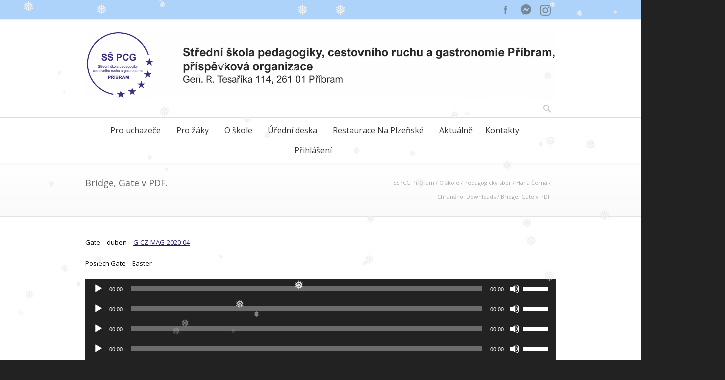

--- FILE ---
content_type: text/html; charset=UTF-8
request_url: https://isspb.cz/o-skole/pedagogicky-sbor/hana-cerna/downloads__trashed/bridge-gate-v-pdf/
body_size: 22282
content:

<!DOCTYPE html>
<!--[if lt IE 7 ]><html class="ie ie6" lang="en"> <![endif]-->
<!--[if IE 7 ]><html class="ie ie7" lang="en"> <![endif]-->
<!--[if IE 8 ]><html class="ie ie8" lang="en"> <![endif]-->
<!--[if (gte IE 9)|!(IE)]><!--><html lang="cs"> <!--<![endif]-->
<head>

<!-- Basic Page Needs 
========================================================= -->
<meta charset="UTF-8">
<title>SSPCG Příbram Bridge, Gate v PDF - SSPCG Příbram</title>

<!--[if lt IE 9]>
	<script src="https://html5shim.googlecode.com/svn/trunk/html5.js"></script>
<![endif]-->


<!-- Mobile Specific Metas & Favicons
========================================================= -->
<meta name="viewport" content="width=device-width, initial-scale=1.0, maximum-scale=1.0">






<!-- WordPress Stuff
========================================================= -->
<link rel="pingback" href="https://isspb.cz/xmlrpc.php" />

<meta name='robots' content='index, follow, max-image-preview:large, max-snippet:-1, max-video-preview:-1' />
	<style>img:is([sizes="auto" i], [sizes^="auto," i]) { contain-intrinsic-size: 3000px 1500px }</style>
	
	<!-- This site is optimized with the Yoast SEO plugin v26.8 - https://yoast.com/product/yoast-seo-wordpress/ -->
	<link rel="canonical" href="https://isspb.cz/o-skole/pedagogicky-sbor/hana-cerna/downloads__trashed/bridge-gate-v-pdf/" />
	<meta property="og:locale" content="cs_CZ" />
	<meta property="og:type" content="article" />
	<meta property="og:title" content="Bridge, Gate v PDF - SSPCG Příbram" />
	<meta property="og:description" content="Gate &#8211; duben &#8211; G-CZ-MAG-2020-04 Poslech Gate &#8211; Easter &#8211; Bridge &#8211; duben &#8211; B-CZ-MAG-2020-04 Poslech Bridge &#8211; Easter &#8211;" />
	<meta property="og:url" content="https://isspb.cz/o-skole/pedagogicky-sbor/hana-cerna/downloads__trashed/bridge-gate-v-pdf/" />
	<meta property="og:site_name" content="SSPCG Příbram" />
	<meta property="article:publisher" content="https://www.facebook.com/isshpospribram" />
	<meta property="article:modified_time" content="2020-04-14T16:48:55+00:00" />
	<meta name="twitter:card" content="summary_large_image" />
	<meta name="twitter:label1" content="Odhadovaná doba čtení" />
	<meta name="twitter:data1" content="1 minuta" />
	<script type="application/ld+json" class="yoast-schema-graph">{"@context":"https://schema.org","@graph":[{"@type":"WebPage","@id":"https://isspb.cz/o-skole/pedagogicky-sbor/hana-cerna/downloads__trashed/bridge-gate-v-pdf/","url":"https://isspb.cz/o-skole/pedagogicky-sbor/hana-cerna/downloads__trashed/bridge-gate-v-pdf/","name":"Bridge, Gate v PDF - SSPCG Příbram","isPartOf":{"@id":"https://isspb.cz/#website"},"datePublished":"2020-04-02T09:15:08+00:00","dateModified":"2020-04-14T16:48:55+00:00","breadcrumb":{"@id":"https://isspb.cz/o-skole/pedagogicky-sbor/hana-cerna/downloads__trashed/bridge-gate-v-pdf/#breadcrumb"},"inLanguage":"cs","potentialAction":[{"@type":"ReadAction","target":["https://isspb.cz/o-skole/pedagogicky-sbor/hana-cerna/downloads__trashed/bridge-gate-v-pdf/"]}]},{"@type":"BreadcrumbList","@id":"https://isspb.cz/o-skole/pedagogicky-sbor/hana-cerna/downloads__trashed/bridge-gate-v-pdf/#breadcrumb","itemListElement":[{"@type":"ListItem","position":1,"name":"Domů","item":"https://isspb.cz/"},{"@type":"ListItem","position":2,"name":"O škole","item":"https://isspb.cz/o-skole/"},{"@type":"ListItem","position":3,"name":"Pedagogický sbor","item":"https://isspb.cz/o-skole/pedagogicky-sbor/"},{"@type":"ListItem","position":4,"name":"Hana Černá","item":"https://isspb.cz/o-skole/pedagogicky-sbor/hana-cerna/"},{"@type":"ListItem","position":5,"name":"Chráněno: Downloads","item":"https://isspb.cz/o-skole/pedagogicky-sbor/hana-cerna/downloads__trashed/"},{"@type":"ListItem","position":6,"name":"Bridge, Gate v PDF"}]},{"@type":"WebSite","@id":"https://isspb.cz/#website","url":"https://isspb.cz/","name":"SSPCG Příbram","description":"Střední škola pedagogiky, cestovního ruchu a gastronomie Příbram, příspěvková organizace","publisher":{"@id":"https://isspb.cz/#organization"},"potentialAction":[{"@type":"SearchAction","target":{"@type":"EntryPoint","urlTemplate":"https://isspb.cz/?s={search_term_string}"},"query-input":{"@type":"PropertyValueSpecification","valueRequired":true,"valueName":"search_term_string"}}],"inLanguage":"cs"},{"@type":"Organization","@id":"https://isspb.cz/#organization","name":"SSPCG Příbram","url":"https://isspb.cz/","logo":{"@type":"ImageObject","inLanguage":"cs","@id":"https://isspb.cz/#/schema/logo/image/","url":"https://isspb.cz/wp-content/uploads/logo.png","contentUrl":"https://isspb.cz/wp-content/uploads/logo.png","width":365,"height":176,"caption":"SSPCG Příbram"},"image":{"@id":"https://isspb.cz/#/schema/logo/image/"},"sameAs":["https://www.facebook.com/isshpospribram"]}]}</script>
	<!-- / Yoast SEO plugin. -->


<link rel="amphtml" href="https://isspb.cz/o-skole/pedagogicky-sbor/hana-cerna/downloads__trashed/bridge-gate-v-pdf/amp/" /><meta name="generator" content="AMP for WP 1.1.11"/><link rel='dns-prefetch' href='//maxcdn.bootstrapcdn.com' />
<link rel='dns-prefetch' href='//fonts.googleapis.com' />
<link rel="alternate" type="application/rss+xml" title="SSPCG Příbram &raquo; RSS zdroj" href="https://isspb.cz/feed/" />
<link rel="alternate" type="application/rss+xml" title="SSPCG Příbram &raquo; RSS komentářů" href="https://isspb.cz/comments/feed/" />
<script type="text/javascript">
/* <![CDATA[ */
window._wpemojiSettings = {"baseUrl":"https:\/\/s.w.org\/images\/core\/emoji\/16.0.1\/72x72\/","ext":".png","svgUrl":"https:\/\/s.w.org\/images\/core\/emoji\/16.0.1\/svg\/","svgExt":".svg","source":{"concatemoji":"https:\/\/isspb.cz\/wp-includes\/js\/wp-emoji-release.min.js?ver=eacc2d5de83d7eada9b8a4470d50c3f5"}};
/*! This file is auto-generated */
!function(s,n){var o,i,e;function c(e){try{var t={supportTests:e,timestamp:(new Date).valueOf()};sessionStorage.setItem(o,JSON.stringify(t))}catch(e){}}function p(e,t,n){e.clearRect(0,0,e.canvas.width,e.canvas.height),e.fillText(t,0,0);var t=new Uint32Array(e.getImageData(0,0,e.canvas.width,e.canvas.height).data),a=(e.clearRect(0,0,e.canvas.width,e.canvas.height),e.fillText(n,0,0),new Uint32Array(e.getImageData(0,0,e.canvas.width,e.canvas.height).data));return t.every(function(e,t){return e===a[t]})}function u(e,t){e.clearRect(0,0,e.canvas.width,e.canvas.height),e.fillText(t,0,0);for(var n=e.getImageData(16,16,1,1),a=0;a<n.data.length;a++)if(0!==n.data[a])return!1;return!0}function f(e,t,n,a){switch(t){case"flag":return n(e,"\ud83c\udff3\ufe0f\u200d\u26a7\ufe0f","\ud83c\udff3\ufe0f\u200b\u26a7\ufe0f")?!1:!n(e,"\ud83c\udde8\ud83c\uddf6","\ud83c\udde8\u200b\ud83c\uddf6")&&!n(e,"\ud83c\udff4\udb40\udc67\udb40\udc62\udb40\udc65\udb40\udc6e\udb40\udc67\udb40\udc7f","\ud83c\udff4\u200b\udb40\udc67\u200b\udb40\udc62\u200b\udb40\udc65\u200b\udb40\udc6e\u200b\udb40\udc67\u200b\udb40\udc7f");case"emoji":return!a(e,"\ud83e\udedf")}return!1}function g(e,t,n,a){var r="undefined"!=typeof WorkerGlobalScope&&self instanceof WorkerGlobalScope?new OffscreenCanvas(300,150):s.createElement("canvas"),o=r.getContext("2d",{willReadFrequently:!0}),i=(o.textBaseline="top",o.font="600 32px Arial",{});return e.forEach(function(e){i[e]=t(o,e,n,a)}),i}function t(e){var t=s.createElement("script");t.src=e,t.defer=!0,s.head.appendChild(t)}"undefined"!=typeof Promise&&(o="wpEmojiSettingsSupports",i=["flag","emoji"],n.supports={everything:!0,everythingExceptFlag:!0},e=new Promise(function(e){s.addEventListener("DOMContentLoaded",e,{once:!0})}),new Promise(function(t){var n=function(){try{var e=JSON.parse(sessionStorage.getItem(o));if("object"==typeof e&&"number"==typeof e.timestamp&&(new Date).valueOf()<e.timestamp+604800&&"object"==typeof e.supportTests)return e.supportTests}catch(e){}return null}();if(!n){if("undefined"!=typeof Worker&&"undefined"!=typeof OffscreenCanvas&&"undefined"!=typeof URL&&URL.createObjectURL&&"undefined"!=typeof Blob)try{var e="postMessage("+g.toString()+"("+[JSON.stringify(i),f.toString(),p.toString(),u.toString()].join(",")+"));",a=new Blob([e],{type:"text/javascript"}),r=new Worker(URL.createObjectURL(a),{name:"wpTestEmojiSupports"});return void(r.onmessage=function(e){c(n=e.data),r.terminate(),t(n)})}catch(e){}c(n=g(i,f,p,u))}t(n)}).then(function(e){for(var t in e)n.supports[t]=e[t],n.supports.everything=n.supports.everything&&n.supports[t],"flag"!==t&&(n.supports.everythingExceptFlag=n.supports.everythingExceptFlag&&n.supports[t]);n.supports.everythingExceptFlag=n.supports.everythingExceptFlag&&!n.supports.flag,n.DOMReady=!1,n.readyCallback=function(){n.DOMReady=!0}}).then(function(){return e}).then(function(){var e;n.supports.everything||(n.readyCallback(),(e=n.source||{}).concatemoji?t(e.concatemoji):e.wpemoji&&e.twemoji&&(t(e.twemoji),t(e.wpemoji)))}))}((window,document),window._wpemojiSettings);
/* ]]> */
</script>
<link rel='stylesheet' id='testimonial-carousel-style-css' href='https://isspb.cz/wp-content/plugins/wp-testimonial-carousel/assets/style.css?ver=1.0.0' type='text/css' media='all' />
<link rel='stylesheet' id='mpsp-custom-style-css' href='https://isspb.cz/wp-content/plugins/testimonial-add/css/custom_style.css?ver=eacc2d5de83d7eada9b8a4470d50c3f5' type='text/css' media='all' />
<link rel='stylesheet' id='mpsp-style-css' href='https://isspb.cz/wp-content/plugins/testimonial-add/owl-carousel/owl.carousel.css?ver=eacc2d5de83d7eada9b8a4470d50c3f5' type='text/css' media='all' />
<link rel='stylesheet' id='mpsp_theme-css' href='https://isspb.cz/wp-content/plugins/testimonial-add/owl-carousel/owl.theme.css?ver=eacc2d5de83d7eada9b8a4470d50c3f5' type='text/css' media='all' />
<link rel='stylesheet' id='mpsp_transitions-css' href='https://isspb.cz/wp-content/plugins/testimonial-add/owl-carousel/owl.transitions.css?ver=eacc2d5de83d7eada9b8a4470d50c3f5' type='text/css' media='all' />
<link rel='stylesheet' id='pt-cv-public-style-css' href='https://isspb.cz/wp-content/plugins/content-views-query-and-display-post-page/public/assets/css/cv.css?ver=4.2.1' type='text/css' media='all' />
<link rel='stylesheet' id='headers-css' href='https://isspb.cz/wp-content/themes/inovado/framework/css/headers.css?ver=1' type='text/css' media='all' />
<link rel='stylesheet' id='shortcodes-css' href='https://isspb.cz/wp-content/themes/inovado/framework/css/shortcodes.css?ver=1' type='text/css' media='all' />
<link rel='stylesheet' id='flexslider-css' href='https://isspb.cz/wp-content/themes/inovado/framework/css/flexslider.css?ver=1' type='text/css' media='all' />
<link rel='stylesheet' id='prettyPhoto-css' href='https://isspb.cz/wp-content/themes/inovado/framework/css/prettyPhoto.css?ver=1' type='text/css' media='all' />
<link rel='stylesheet' id='stylesheet-css' href='https://isspb.cz/wp-content/themes/inovado_child/style.css?ver=1' type='text/css' media='all' />
<link rel='stylesheet' id='retina-css' href='https://isspb.cz/wp-content/themes/inovado/framework/css/retina.css?ver=1' type='text/css' media='only screen and (-webkit-min-device-pixel-ratio: 2)' />
<link rel='stylesheet' id='responsive-css' href='https://isspb.cz/wp-content/themes/inovado/framework/css/responsive.css?ver=1' type='text/css' media='all' />
<link rel='stylesheet' id='hfe-widgets-style-css' href='https://isspb.cz/wp-content/plugins/header-footer-elementor/inc/widgets-css/frontend.css?ver=2.8.1' type='text/css' media='all' />
<style id='wp-emoji-styles-inline-css' type='text/css'>

	img.wp-smiley, img.emoji {
		display: inline !important;
		border: none !important;
		box-shadow: none !important;
		height: 1em !important;
		width: 1em !important;
		margin: 0 0.07em !important;
		vertical-align: -0.1em !important;
		background: none !important;
		padding: 0 !important;
	}
</style>
<link rel='stylesheet' id='wp-block-library-css' href='https://isspb.cz/wp-includes/css/dist/block-library/style.min.css?ver=eacc2d5de83d7eada9b8a4470d50c3f5' type='text/css' media='all' />
<style id='classic-theme-styles-inline-css' type='text/css'>
/*! This file is auto-generated */
.wp-block-button__link{color:#fff;background-color:#32373c;border-radius:9999px;box-shadow:none;text-decoration:none;padding:calc(.667em + 2px) calc(1.333em + 2px);font-size:1.125em}.wp-block-file__button{background:#32373c;color:#fff;text-decoration:none}
</style>
<style id='global-styles-inline-css' type='text/css'>
:root{--wp--preset--aspect-ratio--square: 1;--wp--preset--aspect-ratio--4-3: 4/3;--wp--preset--aspect-ratio--3-4: 3/4;--wp--preset--aspect-ratio--3-2: 3/2;--wp--preset--aspect-ratio--2-3: 2/3;--wp--preset--aspect-ratio--16-9: 16/9;--wp--preset--aspect-ratio--9-16: 9/16;--wp--preset--color--black: #000000;--wp--preset--color--cyan-bluish-gray: #abb8c3;--wp--preset--color--white: #ffffff;--wp--preset--color--pale-pink: #f78da7;--wp--preset--color--vivid-red: #cf2e2e;--wp--preset--color--luminous-vivid-orange: #ff6900;--wp--preset--color--luminous-vivid-amber: #fcb900;--wp--preset--color--light-green-cyan: #7bdcb5;--wp--preset--color--vivid-green-cyan: #00d084;--wp--preset--color--pale-cyan-blue: #8ed1fc;--wp--preset--color--vivid-cyan-blue: #0693e3;--wp--preset--color--vivid-purple: #9b51e0;--wp--preset--gradient--vivid-cyan-blue-to-vivid-purple: linear-gradient(135deg,rgba(6,147,227,1) 0%,rgb(155,81,224) 100%);--wp--preset--gradient--light-green-cyan-to-vivid-green-cyan: linear-gradient(135deg,rgb(122,220,180) 0%,rgb(0,208,130) 100%);--wp--preset--gradient--luminous-vivid-amber-to-luminous-vivid-orange: linear-gradient(135deg,rgba(252,185,0,1) 0%,rgba(255,105,0,1) 100%);--wp--preset--gradient--luminous-vivid-orange-to-vivid-red: linear-gradient(135deg,rgba(255,105,0,1) 0%,rgb(207,46,46) 100%);--wp--preset--gradient--very-light-gray-to-cyan-bluish-gray: linear-gradient(135deg,rgb(238,238,238) 0%,rgb(169,184,195) 100%);--wp--preset--gradient--cool-to-warm-spectrum: linear-gradient(135deg,rgb(74,234,220) 0%,rgb(151,120,209) 20%,rgb(207,42,186) 40%,rgb(238,44,130) 60%,rgb(251,105,98) 80%,rgb(254,248,76) 100%);--wp--preset--gradient--blush-light-purple: linear-gradient(135deg,rgb(255,206,236) 0%,rgb(152,150,240) 100%);--wp--preset--gradient--blush-bordeaux: linear-gradient(135deg,rgb(254,205,165) 0%,rgb(254,45,45) 50%,rgb(107,0,62) 100%);--wp--preset--gradient--luminous-dusk: linear-gradient(135deg,rgb(255,203,112) 0%,rgb(199,81,192) 50%,rgb(65,88,208) 100%);--wp--preset--gradient--pale-ocean: linear-gradient(135deg,rgb(255,245,203) 0%,rgb(182,227,212) 50%,rgb(51,167,181) 100%);--wp--preset--gradient--electric-grass: linear-gradient(135deg,rgb(202,248,128) 0%,rgb(113,206,126) 100%);--wp--preset--gradient--midnight: linear-gradient(135deg,rgb(2,3,129) 0%,rgb(40,116,252) 100%);--wp--preset--font-size--small: 13px;--wp--preset--font-size--medium: 20px;--wp--preset--font-size--large: 36px;--wp--preset--font-size--x-large: 42px;--wp--preset--spacing--20: 0.44rem;--wp--preset--spacing--30: 0.67rem;--wp--preset--spacing--40: 1rem;--wp--preset--spacing--50: 1.5rem;--wp--preset--spacing--60: 2.25rem;--wp--preset--spacing--70: 3.38rem;--wp--preset--spacing--80: 5.06rem;--wp--preset--shadow--natural: 6px 6px 9px rgba(0, 0, 0, 0.2);--wp--preset--shadow--deep: 12px 12px 50px rgba(0, 0, 0, 0.4);--wp--preset--shadow--sharp: 6px 6px 0px rgba(0, 0, 0, 0.2);--wp--preset--shadow--outlined: 6px 6px 0px -3px rgba(255, 255, 255, 1), 6px 6px rgba(0, 0, 0, 1);--wp--preset--shadow--crisp: 6px 6px 0px rgba(0, 0, 0, 1);}:where(.is-layout-flex){gap: 0.5em;}:where(.is-layout-grid){gap: 0.5em;}body .is-layout-flex{display: flex;}.is-layout-flex{flex-wrap: wrap;align-items: center;}.is-layout-flex > :is(*, div){margin: 0;}body .is-layout-grid{display: grid;}.is-layout-grid > :is(*, div){margin: 0;}:where(.wp-block-columns.is-layout-flex){gap: 2em;}:where(.wp-block-columns.is-layout-grid){gap: 2em;}:where(.wp-block-post-template.is-layout-flex){gap: 1.25em;}:where(.wp-block-post-template.is-layout-grid){gap: 1.25em;}.has-black-color{color: var(--wp--preset--color--black) !important;}.has-cyan-bluish-gray-color{color: var(--wp--preset--color--cyan-bluish-gray) !important;}.has-white-color{color: var(--wp--preset--color--white) !important;}.has-pale-pink-color{color: var(--wp--preset--color--pale-pink) !important;}.has-vivid-red-color{color: var(--wp--preset--color--vivid-red) !important;}.has-luminous-vivid-orange-color{color: var(--wp--preset--color--luminous-vivid-orange) !important;}.has-luminous-vivid-amber-color{color: var(--wp--preset--color--luminous-vivid-amber) !important;}.has-light-green-cyan-color{color: var(--wp--preset--color--light-green-cyan) !important;}.has-vivid-green-cyan-color{color: var(--wp--preset--color--vivid-green-cyan) !important;}.has-pale-cyan-blue-color{color: var(--wp--preset--color--pale-cyan-blue) !important;}.has-vivid-cyan-blue-color{color: var(--wp--preset--color--vivid-cyan-blue) !important;}.has-vivid-purple-color{color: var(--wp--preset--color--vivid-purple) !important;}.has-black-background-color{background-color: var(--wp--preset--color--black) !important;}.has-cyan-bluish-gray-background-color{background-color: var(--wp--preset--color--cyan-bluish-gray) !important;}.has-white-background-color{background-color: var(--wp--preset--color--white) !important;}.has-pale-pink-background-color{background-color: var(--wp--preset--color--pale-pink) !important;}.has-vivid-red-background-color{background-color: var(--wp--preset--color--vivid-red) !important;}.has-luminous-vivid-orange-background-color{background-color: var(--wp--preset--color--luminous-vivid-orange) !important;}.has-luminous-vivid-amber-background-color{background-color: var(--wp--preset--color--luminous-vivid-amber) !important;}.has-light-green-cyan-background-color{background-color: var(--wp--preset--color--light-green-cyan) !important;}.has-vivid-green-cyan-background-color{background-color: var(--wp--preset--color--vivid-green-cyan) !important;}.has-pale-cyan-blue-background-color{background-color: var(--wp--preset--color--pale-cyan-blue) !important;}.has-vivid-cyan-blue-background-color{background-color: var(--wp--preset--color--vivid-cyan-blue) !important;}.has-vivid-purple-background-color{background-color: var(--wp--preset--color--vivid-purple) !important;}.has-black-border-color{border-color: var(--wp--preset--color--black) !important;}.has-cyan-bluish-gray-border-color{border-color: var(--wp--preset--color--cyan-bluish-gray) !important;}.has-white-border-color{border-color: var(--wp--preset--color--white) !important;}.has-pale-pink-border-color{border-color: var(--wp--preset--color--pale-pink) !important;}.has-vivid-red-border-color{border-color: var(--wp--preset--color--vivid-red) !important;}.has-luminous-vivid-orange-border-color{border-color: var(--wp--preset--color--luminous-vivid-orange) !important;}.has-luminous-vivid-amber-border-color{border-color: var(--wp--preset--color--luminous-vivid-amber) !important;}.has-light-green-cyan-border-color{border-color: var(--wp--preset--color--light-green-cyan) !important;}.has-vivid-green-cyan-border-color{border-color: var(--wp--preset--color--vivid-green-cyan) !important;}.has-pale-cyan-blue-border-color{border-color: var(--wp--preset--color--pale-cyan-blue) !important;}.has-vivid-cyan-blue-border-color{border-color: var(--wp--preset--color--vivid-cyan-blue) !important;}.has-vivid-purple-border-color{border-color: var(--wp--preset--color--vivid-purple) !important;}.has-vivid-cyan-blue-to-vivid-purple-gradient-background{background: var(--wp--preset--gradient--vivid-cyan-blue-to-vivid-purple) !important;}.has-light-green-cyan-to-vivid-green-cyan-gradient-background{background: var(--wp--preset--gradient--light-green-cyan-to-vivid-green-cyan) !important;}.has-luminous-vivid-amber-to-luminous-vivid-orange-gradient-background{background: var(--wp--preset--gradient--luminous-vivid-amber-to-luminous-vivid-orange) !important;}.has-luminous-vivid-orange-to-vivid-red-gradient-background{background: var(--wp--preset--gradient--luminous-vivid-orange-to-vivid-red) !important;}.has-very-light-gray-to-cyan-bluish-gray-gradient-background{background: var(--wp--preset--gradient--very-light-gray-to-cyan-bluish-gray) !important;}.has-cool-to-warm-spectrum-gradient-background{background: var(--wp--preset--gradient--cool-to-warm-spectrum) !important;}.has-blush-light-purple-gradient-background{background: var(--wp--preset--gradient--blush-light-purple) !important;}.has-blush-bordeaux-gradient-background{background: var(--wp--preset--gradient--blush-bordeaux) !important;}.has-luminous-dusk-gradient-background{background: var(--wp--preset--gradient--luminous-dusk) !important;}.has-pale-ocean-gradient-background{background: var(--wp--preset--gradient--pale-ocean) !important;}.has-electric-grass-gradient-background{background: var(--wp--preset--gradient--electric-grass) !important;}.has-midnight-gradient-background{background: var(--wp--preset--gradient--midnight) !important;}.has-small-font-size{font-size: var(--wp--preset--font-size--small) !important;}.has-medium-font-size{font-size: var(--wp--preset--font-size--medium) !important;}.has-large-font-size{font-size: var(--wp--preset--font-size--large) !important;}.has-x-large-font-size{font-size: var(--wp--preset--font-size--x-large) !important;}
:where(.wp-block-post-template.is-layout-flex){gap: 1.25em;}:where(.wp-block-post-template.is-layout-grid){gap: 1.25em;}
:where(.wp-block-columns.is-layout-flex){gap: 2em;}:where(.wp-block-columns.is-layout-grid){gap: 2em;}
:root :where(.wp-block-pullquote){font-size: 1.5em;line-height: 1.6;}
</style>
<link rel='stylesheet' id='pb_animate-css' href='https://isspb.cz/wp-content/plugins/ays-popup-box/public/css/animate.css?ver=6.1.1' type='text/css' media='all' />
<link rel='stylesheet' id='plyr-css-css' href='https://isspb.cz/wp-content/plugins/easy-video-player/lib/plyr.css?ver=eacc2d5de83d7eada9b8a4470d50c3f5' type='text/css' media='all' />
<link rel='stylesheet' id='wooslider-flexslider-css' href='https://isspb.cz/wp-content/plugins/flexslider/assets/css/flexslider.css?ver=1.0.1' type='text/css' media='all' />
<link rel='stylesheet' id='wooslider-common-css' href='https://isspb.cz/wp-content/plugins/flexslider/assets/css/style.css?ver=1.0.1' type='text/css' media='all' />
<link rel='stylesheet' id='responsive-lightbox-prettyphoto-css' href='https://isspb.cz/wp-content/plugins/responsive-lightbox/assets/prettyphoto/prettyPhoto.min.css?ver=3.1.6' type='text/css' media='all' />
<link rel='stylesheet' id='wp-snow-effect-css' href='https://isspb.cz/wp-content/plugins/wp-snow-effect/public/css/wp-snow-effect-public.css?ver=1.0.0' type='text/css' media='all' />
<link rel='stylesheet' id='cff-css' href='https://isspb.cz/wp-content/plugins/custom-facebook-feed/assets/css/cff-style.min.css?ver=4.3.3' type='text/css' media='all' />
<link rel='stylesheet' id='sb-font-awesome-css' href='https://maxcdn.bootstrapcdn.com/font-awesome/4.7.0/css/font-awesome.min.css?ver=eacc2d5de83d7eada9b8a4470d50c3f5' type='text/css' media='all' />
<link rel='stylesheet' id='hfe-style-css' href='https://isspb.cz/wp-content/plugins/header-footer-elementor/assets/css/header-footer-elementor.css?ver=2.8.1' type='text/css' media='all' />
<link rel='stylesheet' id='elementor-icons-css' href='https://isspb.cz/wp-content/plugins/elementor/assets/lib/eicons/css/elementor-icons.min.css?ver=5.46.0' type='text/css' media='all' />
<link rel='stylesheet' id='elementor-frontend-css' href='https://isspb.cz/wp-content/plugins/elementor/assets/css/frontend.min.css?ver=3.34.2' type='text/css' media='all' />
<link rel='stylesheet' id='elementor-post-460260-css' href='https://isspb.cz/wp-content/uploads/elementor/css/post-460260.css?ver=1768951640' type='text/css' media='all' />
<link rel='stylesheet' id='cffstyles-css' href='https://isspb.cz/wp-content/plugins/custom-facebook-feed/assets/css/cff-style.min.css?ver=4.3.3' type='text/css' media='all' />
<link rel='stylesheet' id='eihe-front-style-css' href='https://isspb.cz/wp-content/plugins/image-hover-effects-addon-for-elementor/assets/style.min.css?ver=1.4.4' type='text/css' media='all' />
<link rel='stylesheet' id='font-awesome-5-all-css' href='https://isspb.cz/wp-content/plugins/elementor/assets/lib/font-awesome/css/all.min.css?ver=3.34.2' type='text/css' media='all' />
<link rel='stylesheet' id='font-awesome-4-shim-css' href='https://isspb.cz/wp-content/plugins/elementor/assets/lib/font-awesome/css/v4-shims.min.css?ver=3.34.2' type='text/css' media='all' />
<link rel='stylesheet' id='megamenu-css' href='https://isspb.cz/wp-content/uploads/maxmegamenu/style.css?ver=0aaa34' type='text/css' media='all' />
<link rel='stylesheet' id='dashicons-css' href='https://isspb.cz/wp-includes/css/dashicons.min.css?ver=eacc2d5de83d7eada9b8a4470d50c3f5' type='text/css' media='all' />
<link rel='stylesheet' id='options_typography_Open+Sans:400,600-css' href='https://fonts.googleapis.com/css?family=Open+Sans:400,600' type='text/css' media='all' />
<link rel='stylesheet' id='custom-style-css' href='https://isspb.cz/wp-content/themes/inovado/framework/css/custom_script.css?ver=eacc2d5de83d7eada9b8a4470d50c3f5' type='text/css' media='all' />
<style id='custom-style-inline-css' type='text/css'>

        	
        	body{ font-family: Open Sans, Arial, Helvetica, sans-serif; font-size: 13px; font-weight: normal; color: #030303; }

			h1{ font-family: Open Sans, Arial, Helvetica, sans-serif; font-size: 28px; font-weight: normal; color: #030303; }
			h2{ font-family: Open Sans, Arial, Helvetica, sans-serif; font-size: 23px; font-weight: normal; color: #292525; }
			h3{ font-family: Open Sans, Arial, Helvetica, sans-serif; font-size: 18px; font-weight: normal; color: #2b2929; }
			h4{ font-family: Open Sans, Arial, Helvetica, sans-serif; font-size: 16px; font-weight: normal; color: #292121; }
			h5{ font-family: Open Sans, Arial, Helvetica, sans-serif; font-size: 15px; font-weight: normal; color: #1c1818; }
			h6{ font-family: Open Sans, Arial, Helvetica, sans-serif; font-size: 14px; font-weight: normal; color: #262020; }

			h1 a, h2 a, h3 a, h4 a, h5 a, h6 a, h1 a:visited, h2 a:visited, h3 a:visited, h4 a:visited, h5 a:visited, h6 a:visited  { font-weight: inherit; color: inherit; }

			h1 a:hover, h2 a:hover, h3 a:hover, h4 a:hover, h5 a:hover, h6 a:hover, a:hover h1, a:hover h2, a:hover h3, a:hover h4, a:hover h5, a:hover h6 { color: #666666; }

			.callus{ font-family: arial, Arial, Helvetica, sans-serif; font-size: 11px; font-weight: bold; color: #999999 !important; }

			a, a:visited{ color: #29166F; }
			a:hover, a:focus{ color: #666666; }
			#infobar{ position: fixed; }

			#topbar{ background: #add3fa; border-bottom: 1px solid #efefef; }
			#topbar .callus { color: #999999; }
			#topbar .callus a { color: #999999; }
			#topbar .callus a:hover { color: #333333; }

			.header{ background: #ffffff; }
			.header .slogan{ font-family: Open Sans, Arial, Helvetica, sans-serif; font-size: 14px; font-weight: normal; color: #666666; }

			/* Header V1 ------------------------------------------------------------------------ */  

			#header { height: 300pxpx; }
			#header .logo{ margin-top: 10px; }
			#header .select-menu{ background: #ffffff }

			#header #navigation ul#nav > li { height: 300pxpx; }
			#header #navigation ul#nav > li > a { height: 297px; line-height: 297px; }
			#header #navigation ul#nav li .sub-menu{ top: 297px; }
			#header #header-searchform{ margin-top: 10px; }
			#header #header-cart{ margin-top: 10px; }

			#header #navigation ul#nav > li > a { font-family: Open Sans, Arial, Helvetica, sans-serif; font-size: 14px; font-weight: normal; color: #666666; }
			#header #navigation ul#nav > li > a:hover { color: #333333; border-color: #333333; }
			#header #navigation ul#nav > li.current-menu-item > a,
			#header #navigation ul#nav > li.current-menu-item > a:hover,
			#header #navigation ul#nav > li.current-page-ancestor > a,
			#header #navigation ul#nav > li.current-page-ancestor > a:hover,
			#header #navigation ul#nav > li.current-menu-ancestor > a,
			#header #navigation ul#nav > li.current-menu-ancestor > a:hover,
			#header #navigation ul#nav > li.current-menu-parent > a,
			#header #navigation ul#nav > li.current-menu-parent > a:hover,
			#header #navigation ul#nav > li.current_page_ancestor > a,
			#header #navigation ul#nav > li.current_page_ancestor > a:hover { color: #29166F; border-color: #29166F; }

			/* Header V2 ------------------------------------------------------------------------ */  

			#header-v2 .header-v2-container{ height: 300px; }
			#header-v2 .logo{ margin-top: 50px; }
			#header-v2 #header-searchform{ margin-top: 280px; }
			#header-v2 #header-cart{ margin-top: 280px; }
			#header-v2 .slogan{ margin-top: ; }
			#header-v2 #navigation .sub-menu{ top: 41px; }

			#header-v2 #navigation ul#nav > li > a { font-family: Open Sans, Arial, Helvetica, sans-serif; font-size: 14px; font-weight: normal; color: #666666; }
			#header-v2 #navigation ul#nav > li > a:hover { color: #333333; border-color: #333333; }
			#header-v2 #navigation ul#nav > li.current-menu-item > a,
			#header-v2 #navigation ul#nav > li.current-menu-item > a:hover,
			#header-v2 #navigation ul#nav > li.current-page-ancestor > a,
			#header-v2 #navigation ul#nav > li.current-page-ancestor > a:hover,
			#header-v2 #navigation ul#nav > li.current-menu-ancestor > a,
			#header-v2 #navigation ul#nav > li.current-menu-ancestor > a:hover,
			#header-v2 #navigation ul#nav > li.current-menu-parent > a,
			#header-v2 #navigation ul#nav > li.current-menu-parent > a:hover,
			#header-v2 #navigation ul#nav > li.current_page_ancestor > a,
			#header-v2 #navigation ul#nav > li.current_page_ancestor > a:hover { color: #29166F; border-color: #29166F; }

			#header-v2 #navigation ul#nav > li.current-menu-item > a:after,
			#header-v2 #navigation ul#nav > li.current-page-ancestor > a:after,
			#header-v2 #navigation ul#nav > li.current-menu-ancestor > a:after,
			#header-v2 #navigation ul#nav > li.current-menu-parent > a:after,
			#header-v2 #navigation ul#nav > li.current_page_ancestor > a:after{
				border-color: #29166F transparent transparent transparent;
			}

			/* Header V3 ------------------------------------------------------------------------ */  

			#header-v3 { height: 120px; }
			#header-v3 .logo{ margin-top: 0px; }
			#header-v3 #navigation ul{ margin-top: 38px; }
			#header-v3 #header-searchform{ margin-top: 38px; }
			#header-v3 #header-cart{ margin-top: 38px; }
			#header-v3 #navigation .sub-menu{ top: 49px; }

			#header-v3 #navigation ul#nav > li > a { font-family: Open Sans, Arial, Helvetica, sans-serif; font-size: 14px; font-weight: normal; color: #666666; background: #ffffff; }

			#header-v3 #navigation ul#nav > li > a:hover, 
			#header-v3 #navigation ul#nav > li.sfHover > a  { background: #333333; }

			#header-v3 #navigation ul#nav > li.current-menu-item > a,
			#header-v3 #navigation ul#nav > li.current-menu-item > a:hover,
			#header-v3 #navigation ul#nav > li.current-page-ancestor > a,
			#header-v3 #navigation ul#nav > li.current-page-ancestor > a:hover,
			#header-v3 #navigation ul#nav > li.current-menu-ancestor > a,
			#header-v3 #navigation ul#nav > li.current-menu-ancestor > a:hover,
			#header-v3 #navigation ul#nav > li.current-menu-parent > a,
			#header-v3 #navigation ul#nav > li.current-menu-parent > a:hover,
			#header-v3 #navigation ul#nav > li.current_page_ancestor > a,
			#header-v3 #navigation ul#nav > li.current_page_ancestor > a:hover { background: #29166F; }

			/* Header V4 ------------------------------------------------------------------------ */  

			#header-v4 .header-v4-container{ height: 96px; }
			#header-v4 .logo{ margin-top: 33px; }
			#header-v4 #header-searchform{ margin-top: 28px; }
			#header-v4 #header-cart{ margin-top: 28px; }
			#header-v4 .slogan{ margin-top: 33px; }
			#header-v4 #navigation .sub-menu{ top: 41px; }

			#header-v4 #navigation{ background: #555555; }
			#header-v4 #navigation ul#nav > li > a { font-family: Open Sans, Arial, Helvetica, sans-serif; font-size: 14px; font-weight: normal; color: #666666; }

			#header-v4 #navigation ul#nav > li > a:hover, 
			#header-v4 #navigation ul#nav > li.sfHover > a { background: #333333; }

			#header-v4 #navigation ul#nav > li.current-menu-item > a,
			#header-v4 #navigation ul#nav > li.current-menu-item > a:hover,
			#header-v4 #navigation ul#nav > li.current-page-ancestor > a,
			#header-v4 #navigation ul#nav > li.current-page-ancestor > a:hover,
			#header-v4 #navigation ul#nav > li.current-menu-ancestor > a,
			#header-v4 #navigation ul#nav > li.current-menu-ancestor > a:hover,
			#header-v4 #navigation ul#nav > li.current-menu-parent > a,
			#header-v4 #navigation ul#nav > li.current-menu-parent > a:hover,
			#header-v4 #navigation ul#nav > li.current_page_ancestor > a,
			#header-v4 #navigation ul#nav > li.current_page_ancestor > a:hover { background: #29166F; }

			/* Header V5 ------------------------------------------------------------------------ */  

			#header-v5 .header-v5-container{ height: ; }
			#header-v5 .logo{ margin-top: 22px; }
			#header-v5 .slogan{ margin-top: 4px; }
			#header-v5 #navigation .sub-menu{ top: 41px; }

			#header-v5 #navigation ul#nav > li > a { font-family: Open Sans, Arial, Helvetica, sans-serif; font-size: 14px; font-weight: normal; color: #666666; }

			#header-v5 #navigation ul#nav > li > a:hover { color: #333333; }
			        
			#header-v5 #navigation ul#nav > li.current-menu-item > a,
			#header-v5 #navigation ul#nav > li.current-menu-item > a:hover,
			#header-v5 #navigation ul#nav > li.current-page-ancestor > a,
			#header-v5 #navigation ul#nav > li.current-page-ancestor > a:hover,
			#header-v5 #navigation ul#nav > li.current-menu-ancestor > a,
			#header-v5 #navigation ul#nav > li.current-menu-ancestor > a:hover,
			#header-v5 #navigation ul#nav > li.current-menu-parent > a,
			#header-v5 #navigation ul#nav > li.current-menu-parent > a:hover,
			#header-v5 #navigation ul#nav > li.current_page_ancestor > a,
			#header-v5 #navigation ul#nav > li.current_page_ancestor > a:hover { color: #29166F; border-color:#29166F; }

			/* Header V6 ------------------------------------------------------------------------ */  

			#header-v6 { height: 300pxpx; }
			#header-v6 .logo{ margin-top: 10px; }
			#header-v6 .select-menu{ background: #ffffff }

			#header-v6 #navigation ul#nav > li { height: 300pxpx; }
			#header-v6 #navigation ul#nav > li > a { height: 297px; line-height: 297px; }
			#header-v6 #navigation .sub-menu{ top: 297px !important; }
			#header-v6 #header-searchform{ margin-top: 10px; }
			#header-v6 #header-cart{ margin-top: 10px; }

			#header-v6 #navigation ul#nav > li > a { font-family: Open Sans, Arial, Helvetica, sans-serif; font-size: 14px; font-weight: normal; color: #666666; }
			#header-v6 #navigation ul#nav > li > a:hover { color: #333333; border-color: #333333; }
			#header-v6 #navigation ul#nav > li.current-menu-item > a,
			#header-v6 #navigation ul#nav > li.current-menu-item > a:hover,
			#header-v6 #navigation ul#nav > li.current-page-ancestor > a,
			#header-v6 #navigation ul#nav > li.current-page-ancestor > a:hover,
			#header-v6 #navigation ul#nav > li.current-menu-ancestor > a,
			#header-v6 #navigation ul#nav > li.current-menu-ancestor > a:hover,
			#header-v6 #navigation ul#nav > li.current-menu-parent > a,
			#header-v6 #navigation ul#nav > li.current-menu-parent > a:hover,
			#header-v6 #navigation ul#nav > li.current_page_ancestor > a,
			#header-v6 #navigation ul#nav > li.current_page_ancestor > a:hover { color: #29166F; border-color: #29166F; }

			#header-v6.header-megamenu #navigation > ul#nav > li.megamenu > ul > li{ border-color: #a5a5a5 !important; }
			#header-v6.header-megamenu #navigation .sub-menu ul li a,
			#header-v6.header-megamenu #navigation .sub-menu li a{ border-color: #a5a5a5 !important; }

			#navigation ul#nav > li.current-menu-item > a,
			#navigation ul#nav > li.current-page-ancestor > a,
			#navigation ul#nav > li.current-page-parent > a{ font-weight: 600 !important; }

			/* Sub-Menu Navigation ------------------------------------------------------------------------ */ 

			html body #navigation .sub-menu{ background: #0d0b0b !important; border-color: #555555 !important; }
			html body #navigation .sub-menu li a,
			html body #navigation .sub-menu li .sub-menu li a,
			html body #navigation .sub-menu li .sub-menu li .sub-menu li a { font-family: Open Sans, Arial, Helvetica, sans-serif !important; font-size: 13px !important; font-weight: normal !important; color: #dedede !important; }
			#navigation .sub-menu li{ border-color: #a5a5a5; }
			#navigation .sub-menu li a:hover,
			#navigation .sub-menu li .sub-menu li a:hover,
			#navigation .sub-menu li.current-menu-item a,
			#navigation .sub-menu li.current-menu-item a:hover,
			#navigation .sub-menu li.current_page_item a,
			#navigation .sub-menu li.current_page_item a:hover { color: #5ac2fa !important; }

			#navigation ul#nav > li > ul > li:last-child > a:hover{ border:none !important; }

			#title {
				background: #FFFFFF;
			    background-image: linear-gradient(bottom, #FAFAFA 0%, #FFFFFF 100%);
			    background-image: -o-linear-gradient(bottom, #FAFAFA 0%, #FFFFFF 100%);
			    background-image: -moz-linear-gradient(bottom, #FAFAFA 0%, #FFFFFF 100%);
			    background-image: -webkit-linear-gradient(bottom, #FAFAFA 0%, #FFFFFF 100%);
			    background-image: -ms-linear-gradient(bottom, #FAFAFA 0%, #FFFFFF 100%);
			    border-bottom: 1px solid #e4e4e4;
			    border-top: 1px solid #e4e4e4;
			}
			#title h1, #title .blog-h1 { font-family: Open Sans, Arial, Helvetica, sans-serif; font-size: 18px; font-weight: normal; color: #666666; }
			#title h2, #title .blog-h2 { font-family: Open Sans, Arial, Helvetica, sans-serif; font-size: 15px; font-weight: normal; color: #aaaaaa; }
			#title #breadcrumbs { color: #aaaaaa; }
			#title #breadcrumbs a { color: #aaaaaa; }
			#title #breadcrumbs a:hover { color: #29166F; }

			#alt-title h1, #alt-title .blog-h1 { background:#29166F; font-family: Open Sans, Arial, Helvetica, sans-serif; font-size: 18px; font-weight: normal; color: #ffffff;  }
			#alt-title h2, #alt-title .blog-h2 { background:#ffffff; font-family: Open Sans, Arial, Helvetica, sans-serif; font-size: 15px; font-weight: normal; color: #999999; }
			#alt-breadcrumbs, #no-title { background:#ffffff; border-bottom: 1px solid #e4e4e4; color: #999999; }
			#alt-title .grid{ opacity: 0.8; }
			#no-title  #breadcrumbs{ color: #999999; }
			#alt-breadcrumbs a, #no-title #breadcrumbs a { color: #999999; }
			#alt-breadcrumbs a:hover, #no-title #breadcrumbs a:hover { color: #29166F; }

			#alt-title-2 h1, #alt-title-2 .blog-h1 { font-family: Open Sans, Arial, Helvetica, sans-serif; font-size: 18px; font-weight: bold; color: #666666; }
			#alt-title-2 { background-color: #efef; border-top:1px solid #e4e4e4; border-bottom:1px solid #e4e4e4; }

			#alt-title-2 #breadcrumbs, #alt-title-2 #breadcrumbs a{ color: #999999; }
			#alt-title-2 #breadcrumbs a:hover{ color: #29166F; }

			#sidebar .widget h3 { font-family: Open Sans, Arial, Helvetica, sans-serif; font-size: 15px; font-weight: bold; color: #666666; }
  

			/* Twitter Bar ------------------------------------------------------------------------ */ 
	
			#twitterbar { font-family: Open Sans, Arial, Helvetica, sans-serif; font-size: 13px; font-weight: normal; color: #ffffff; background: #29166F; }
			#twitterbar .twitterpost a { color: #ffffff; }

			/* Footer ------------------------------------------------------------------------ */  
	
			#footer{ border-top: 10px solid #333333; }  
			#footer, #infobar { border-top-color: #333333; background: #444444; color:#999999; }
			#footer a, #infobar a{ color:#999999; }
			#footer a:hover, #infobar a:hover{ color:#ffffff; }
			#footer .widget h3, #infobar .widget h3 { font-family: Open Sans, Arial, Helvetica, sans-serif; font-size: 15px; font-weight: normal !important; color: #ffffff !important; border-bottom:1px solid #555555; }
			#infobar .no-widgets{ color:#999999; }

			/* Copyright ------------------------------------------------------------------------ */  
	        
			#copyright { background: #222222; color: #777777; }
			#copyright a { color: #888888; }
			#copyright a:hover { color: #ffffff; }

			/* Forms ------------------------------------------------------------------------ */  
	    
			input[type='text'], input[type='password'], input[type='email'], textarea, select, button, input[type='submit'], input[type='reset'], input[type='button'] { font-family: Open Sans, Arial, Helvetica, sans-serif; font-size: 13px; }
	    
			/* Accent Color ------------------------------------------------------------------------ */ 
	
			::selection { background: #29166F }
			::-moz-selection { background: #29166F }
			.highlight { color: #29166F }
			.post-icon { background: #29166F }
			.single .post-tags a:hover { background: #29166F; border-color: #29166F; }
			#pagination a:hover { border-color: #29166F; background: #29166F; }
			#filters ul li a:hover { color: #29166F }
			#filters ul li a.active { color: #29166F }
			.portfolio-item:hover .portfolio-title { background: #29166F; border-color: #29166F; }
			.projects-nav a:hover,
			.post-navigation a:hover { background-color: #29166F }
			.sidenav li a:hover, .widget_wp_nav_menu_desc li a:hover { color: #29166F }
			.sidenav > li.current_page_item > a, .widget_wp_nav_menu_desc > li.current_page_item > a { border-left-color: #29166F; color: #29166F; }
			.sidenav > li.current_page_item > a, .sidenav > li.current_page_item > a:hover, .widget_wp_nav_menu_desc > li.current_page_item > a, .widget_wp_nav_menu_desc > li.current_page_item > a:hover { background-color: #29166F; }
			.sidenav ul.children > li.current_page_item > a{ color: #29166F }
			#back-to-top a:hover { background-color: #29166F }
			.widget_tag_cloud a:hover { background: #29166F; border-color: #29166F; }
			.widget_flickr #flickr_tab a:hover { background: #29166F; border-color: #29166F; }
			.widget_portfolio .portfolio-widget-item .portfolio-pic:hover { background: #29166F; border-color: #29166F; }
			#footer .widget_tag_cloud a:hover,
			#infobar .widget_tag_cloud a:hover { background: #29166F; border-color: #29166F; }
			#footer .widget_flickr #flickr_tab a:hover,
			#infobar .widget_flickr #flickr_tab a:hover { background: #29166F; border-color: #29166F; }
			#footer .widget_portfolio .portfolio-widget-item .portfolio-pic:hover,
			#infobar .widget_portfolio .portfolio-widget-item .portfolio-pic:hover { background: #29166F; border-color: #29166F; }
			.flex-direction-nav a:hover { background-color: #29166F }
			a.button.alternative-1 { background: #29166F; border-color: #29166F; }
			.gallery img:hover { background: #29166F; border-color: #29166F !important; }
			.skillbar .skill-percentage { background: #29166F }
			.latest-blog .blog-item:hover h4 { color: #29166F }
			.tp-caption.big_colorbg{ background: #29166F; }
			.tp-caption.medium_colorbg{ background: #29166F; }
			.tp-caption.small_colorbg{ background: #29166F; }
			.tp-caption.customfont_color{ color: #29166F; }
			.tp-caption a { color: #29166F; }
			.tp-leftarrow.default:hover,
			.tp-rightarrow.default:hover { background-color: #29166F !important; }
			.wooslider-direction-nav a:hover { background-color: #29166F; }

			/* WooCommerce */

			.product .onsale{ background: #29166F; }
			.woocommerce button, .woocommerce input[type=submit]{ color: #29166F; }
			.products li .price{ color: #29166F; }
			.product .price{ color: #29166F; }
			.woocommerce-tabs .panel h2{ color: #29166F; }
			.checkout .shop_table .total{ color: #29166F; }
			.woocommerce .form-row input[type=submit], 
			.woocommerce .form-row button{ color: #29166F; }

        
</style>
<link rel='stylesheet' id='hfe-elementor-icons-css' href='https://isspb.cz/wp-content/plugins/elementor/assets/lib/eicons/css/elementor-icons.min.css?ver=5.34.0' type='text/css' media='all' />
<link rel='stylesheet' id='hfe-icons-list-css' href='https://isspb.cz/wp-content/plugins/elementor/assets/css/widget-icon-list.min.css?ver=3.24.3' type='text/css' media='all' />
<link rel='stylesheet' id='hfe-social-icons-css' href='https://isspb.cz/wp-content/plugins/elementor/assets/css/widget-social-icons.min.css?ver=3.24.0' type='text/css' media='all' />
<link rel='stylesheet' id='hfe-social-share-icons-brands-css' href='https://isspb.cz/wp-content/plugins/elementor/assets/lib/font-awesome/css/brands.css?ver=5.15.3' type='text/css' media='all' />
<link rel='stylesheet' id='hfe-social-share-icons-fontawesome-css' href='https://isspb.cz/wp-content/plugins/elementor/assets/lib/font-awesome/css/fontawesome.css?ver=5.15.3' type='text/css' media='all' />
<link rel='stylesheet' id='hfe-nav-menu-icons-css' href='https://isspb.cz/wp-content/plugins/elementor/assets/lib/font-awesome/css/solid.css?ver=5.15.3' type='text/css' media='all' />
<link rel='stylesheet' id='elementor-gf-local-roboto-css' href='https://isspb.cz/wp-content/uploads/elementor/google-fonts/css/roboto.css?ver=1743753399' type='text/css' media='all' />
<link rel='stylesheet' id='elementor-gf-local-robotoslab-css' href='https://isspb.cz/wp-content/uploads/elementor/google-fonts/css/robotoslab.css?ver=1743753404' type='text/css' media='all' />
<script type="text/javascript" src="https://isspb.cz/wp-content/plugins/enable-jquery-migrate-helper/js/jquery/jquery-1.12.4-wp.js?ver=1.12.4-wp" id="jquery-core-js"></script>
<script type="text/javascript" src="https://isspb.cz/wp-content/plugins/enable-jquery-migrate-helper/js/jquery-migrate/jquery-migrate-1.4.1-wp.js?ver=1.4.1-wp" id="jquery-migrate-js"></script>
<script type="text/javascript" id="jquery-js-after">
/* <![CDATA[ */
!function($){"use strict";$(document).ready(function(){$(this).scrollTop()>100&&$(".hfe-scroll-to-top-wrap").removeClass("hfe-scroll-to-top-hide"),$(window).scroll(function(){$(this).scrollTop()<100?$(".hfe-scroll-to-top-wrap").fadeOut(300):$(".hfe-scroll-to-top-wrap").fadeIn(300)}),$(".hfe-scroll-to-top-wrap").on("click",function(){$("html, body").animate({scrollTop:0},300);return!1})})}(jQuery);
!function($){'use strict';$(document).ready(function(){var bar=$('.hfe-reading-progress-bar');if(!bar.length)return;$(window).on('scroll',function(){var s=$(window).scrollTop(),d=$(document).height()-$(window).height(),p=d? s/d*100:0;bar.css('width',p+'%')});});}(jQuery);
/* ]]> */
</script>
<script type="text/javascript" src="https://isspb.cz/wp-content/plugins/testimonial-add/owl-carousel/owl.carousel.js?ver=eacc2d5de83d7eada9b8a4470d50c3f5" id="mpsp_script1-js"></script>
<script type="text/javascript" id="ays-pb-js-extra">
/* <![CDATA[ */
var pbLocalizeObj = {"ajax":"https:\/\/isspb.cz\/wp-admin\/admin-ajax.php","seconds":"seconds","thisWillClose":"This will close in","icons":{"close_icon":"<svg class=\"ays_pb_material_close_icon\" xmlns=\"https:\/\/www.w3.org\/2000\/svg\" height=\"36px\" viewBox=\"0 0 24 24\" width=\"36px\" fill=\"#000000\" alt=\"Pop-up Close\"><path d=\"M0 0h24v24H0z\" fill=\"none\"\/><path d=\"M19 6.41L17.59 5 12 10.59 6.41 5 5 6.41 10.59 12 5 17.59 6.41 19 12 13.41 17.59 19 19 17.59 13.41 12z\"\/><\/svg>","close_circle_icon":"<svg class=\"ays_pb_material_close_circle_icon\" xmlns=\"https:\/\/www.w3.org\/2000\/svg\" height=\"24\" viewBox=\"0 0 24 24\" width=\"36\" alt=\"Pop-up Close\"><path d=\"M0 0h24v24H0z\" fill=\"none\"\/><path d=\"M12 2C6.47 2 2 6.47 2 12s4.47 10 10 10 10-4.47 10-10S17.53 2 12 2zm5 13.59L15.59 17 12 13.41 8.41 17 7 15.59 10.59 12 7 8.41 8.41 7 12 10.59 15.59 7 17 8.41 13.41 12 17 15.59z\"\/><\/svg>","volume_up_icon":"<svg class=\"ays_pb_fa_volume\" xmlns=\"https:\/\/www.w3.org\/2000\/svg\" height=\"24\" viewBox=\"0 0 24 24\" width=\"36\"><path d=\"M0 0h24v24H0z\" fill=\"none\"\/><path d=\"M3 9v6h4l5 5V4L7 9H3zm13.5 3c0-1.77-1.02-3.29-2.5-4.03v8.05c1.48-.73 2.5-2.25 2.5-4.02zM14 3.23v2.06c2.89.86 5 3.54 5 6.71s-2.11 5.85-5 6.71v2.06c4.01-.91 7-4.49 7-8.77s-2.99-7.86-7-8.77z\"\/><\/svg>","volume_mute_icon":"<svg xmlns=\"https:\/\/www.w3.org\/2000\/svg\" height=\"24\" viewBox=\"0 0 24 24\" width=\"24\"><path d=\"M0 0h24v24H0z\" fill=\"none\"\/><path d=\"M7 9v6h4l5 5V4l-5 5H7z\"\/><\/svg>"}};
/* ]]> */
</script>
<script type="text/javascript" src="https://isspb.cz/wp-content/plugins/ays-popup-box/public/js/ays-pb-public.js?ver=6.1.1" id="ays-pb-js"></script>
<script type="text/javascript" id="plyr-js-js-extra">
/* <![CDATA[ */
var easy_video_player = {"plyr_iconUrl":"https:\/\/isspb.cz\/wp-content\/plugins\/easy-video-player\/lib\/plyr.svg","plyr_blankVideo":"https:\/\/isspb.cz\/wp-content\/plugins\/easy-video-player\/lib\/blank.mp4"};
/* ]]> */
</script>
<script type="text/javascript" src="https://isspb.cz/wp-content/plugins/easy-video-player/lib/plyr.js?ver=eacc2d5de83d7eada9b8a4470d50c3f5" id="plyr-js-js"></script>
<script type="text/javascript" src="https://isspb.cz/wp-content/plugins/responsive-lightbox/assets/prettyphoto/jquery.prettyPhoto.min.js?ver=3.1.6" id="responsive-lightbox-prettyphoto-js"></script>
<script type="text/javascript" src="https://isspb.cz/wp-includes/js/underscore.min.js?ver=1.13.7" id="underscore-js"></script>
<script type="text/javascript" src="https://isspb.cz/wp-content/plugins/responsive-lightbox/assets/infinitescroll/infinite-scroll.pkgd.min.js?ver=4.0.1" id="responsive-lightbox-infinite-scroll-js"></script>
<script type="text/javascript" src="https://isspb.cz/wp-content/plugins/responsive-lightbox/assets/dompurify/purify.min.js?ver=3.3.1" id="dompurify-js"></script>
<script type="text/javascript" id="responsive-lightbox-sanitizer-js-before">
/* <![CDATA[ */
window.RLG = window.RLG || {}; window.RLG.sanitizeAllowedHosts = ["youtube.com","www.youtube.com","youtu.be","vimeo.com","player.vimeo.com"];
/* ]]> */
</script>
<script type="text/javascript" src="https://isspb.cz/wp-content/plugins/responsive-lightbox/js/sanitizer.js?ver=2.6.1" id="responsive-lightbox-sanitizer-js"></script>
<script type="text/javascript" id="responsive-lightbox-js-before">
/* <![CDATA[ */
var rlArgs = {"script":"prettyphoto","selector":"lightbox","customEvents":"","activeGalleries":true,"animationSpeed":"normal","slideshow":false,"slideshowDelay":5000,"slideshowAutoplay":false,"opacity":"0.75","showTitle":true,"allowResize":true,"allowExpand":true,"width":1080,"height":720,"separator":"\/","theme":"pp_default","horizontalPadding":20,"hideFlash":false,"wmode":"opaque","videoAutoplay":false,"modal":false,"deeplinking":false,"overlayGallery":true,"keyboardShortcuts":true,"social":false,"woocommerce_gallery":false,"ajaxurl":"https:\/\/isspb.cz\/wp-admin\/admin-ajax.php","nonce":"8fba3c5626","preview":false,"postId":55273,"scriptExtension":false};
/* ]]> */
</script>
<script type="text/javascript" src="https://isspb.cz/wp-content/plugins/responsive-lightbox/js/front.js?ver=2.6.1" id="responsive-lightbox-js"></script>
<script type="text/javascript" src="https://isspb.cz/wp-content/plugins/elementor/assets/lib/font-awesome/js/v4-shims.min.js?ver=3.34.2" id="font-awesome-4-shim-js"></script>
<script type="text/javascript" src="https://isspb.cz/wp-content/themes/inovado/framework/js/easing.js?ver=1.3" id="easing-js"></script>
<script type="text/javascript" src="https://isspb.cz/wp-content/themes/inovado/framework/js/fitvids.js?ver=1.0" id="fitvids-js"></script>
<link rel="https://api.w.org/" href="https://isspb.cz/wp-json/" /><link rel="alternate" title="JSON" type="application/json" href="https://isspb.cz/wp-json/wp/v2/pages/55273" /><link rel="EditURI" type="application/rsd+xml" title="RSD" href="https://isspb.cz/xmlrpc.php?rsd" />
<link rel="alternate" title="oEmbed (JSON)" type="application/json+oembed" href="https://isspb.cz/wp-json/oembed/1.0/embed?url=https%3A%2F%2Fisspb.cz%2Fo-skole%2Fpedagogicky-sbor%2Fhana-cerna%2Fdownloads__trashed%2Fbridge-gate-v-pdf%2F" />
<link rel="alternate" title="oEmbed (XML)" type="text/xml+oembed" href="https://isspb.cz/wp-json/oembed/1.0/embed?url=https%3A%2F%2Fisspb.cz%2Fo-skole%2Fpedagogicky-sbor%2Fhana-cerna%2Fdownloads__trashed%2Fbridge-gate-v-pdf%2F&#038;format=xml" />
	<script id="scfm-url-js">
	if (window.location.search.includes('scfm-mobile=1')) {
		const url = new URL(window.location.href);
		const searchParams = url.searchParams;
		searchParams.delete('scfm-mobile');
		const newUrl = url.origin + url.pathname + (searchParams.toString() ? "?" + searchParams.toString() : "") + url.hash;
		window.history.replaceState(null, "", newUrl);
	}
	</script>
	
        <script type="text/javascript">
            var jQueryMigrateHelperHasSentDowngrade = false;

			window.onerror = function( msg, url, line, col, error ) {
				// Break out early, do not processing if a downgrade reqeust was already sent.
				if ( jQueryMigrateHelperHasSentDowngrade ) {
					return true;
                }

				var xhr = new XMLHttpRequest();
				var nonce = '4c057e7e64';
				var jQueryFunctions = [
					'andSelf',
					'browser',
					'live',
					'boxModel',
					'support.boxModel',
					'size',
					'swap',
					'clean',
					'sub',
                ];
				var match_pattern = /\)\.(.+?) is not a function/;
                var erroredFunction = msg.match( match_pattern );

                // If there was no matching functions, do not try to downgrade.
                if ( null === erroredFunction || typeof erroredFunction !== 'object' || typeof erroredFunction[1] === "undefined" || -1 === jQueryFunctions.indexOf( erroredFunction[1] ) ) {
                    return true;
                }

                // Set that we've now attempted a downgrade request.
                jQueryMigrateHelperHasSentDowngrade = true;

				xhr.open( 'POST', 'https://isspb.cz/wp-admin/admin-ajax.php' );
				xhr.setRequestHeader( 'Content-Type', 'application/x-www-form-urlencoded' );
				xhr.onload = function () {
					var response,
                        reload = false;

					if ( 200 === xhr.status ) {
                        try {
                        	response = JSON.parse( xhr.response );

                        	reload = response.data.reload;
                        } catch ( e ) {
                        	reload = false;
                        }
                    }

					// Automatically reload the page if a deprecation caused an automatic downgrade, ensure visitors get the best possible experience.
					if ( reload ) {
						location.reload();
                    }
				};

				xhr.send( encodeURI( 'action=jquery-migrate-downgrade-version&_wpnonce=' + nonce ) );

				// Suppress error alerts in older browsers
				return true;
			}
        </script>

			<script type="text/javascript" src="https://maps.google.com/maps/api/js?sensor=false"></script>
	<meta name="generator" content="Elementor 3.34.2; features: additional_custom_breakpoints; settings: css_print_method-external, google_font-enabled, font_display-auto">
			<style>
				.e-con.e-parent:nth-of-type(n+4):not(.e-lazyloaded):not(.e-no-lazyload),
				.e-con.e-parent:nth-of-type(n+4):not(.e-lazyloaded):not(.e-no-lazyload) * {
					background-image: none !important;
				}
				@media screen and (max-height: 1024px) {
					.e-con.e-parent:nth-of-type(n+3):not(.e-lazyloaded):not(.e-no-lazyload),
					.e-con.e-parent:nth-of-type(n+3):not(.e-lazyloaded):not(.e-no-lazyload) * {
						background-image: none !important;
					}
				}
				@media screen and (max-height: 640px) {
					.e-con.e-parent:nth-of-type(n+2):not(.e-lazyloaded):not(.e-no-lazyload),
					.e-con.e-parent:nth-of-type(n+2):not(.e-lazyloaded):not(.e-no-lazyload) * {
						background-image: none !important;
					}
				}
			</style>
			<link rel="icon" href="https://isspb.cz/wp-content/uploads/cropped-logon-32x32.gif" sizes="32x32" />
<link rel="icon" href="https://isspb.cz/wp-content/uploads/cropped-logon-192x192.gif" sizes="192x192" />
<link rel="apple-touch-icon" href="https://isspb.cz/wp-content/uploads/cropped-logon-180x180.gif" />
<meta name="msapplication-TileImage" content="https://isspb.cz/wp-content/uploads/cropped-logon-270x270.gif" />

	<style>
		
				
		 		@media only screen and (max-width: 767px) {
			#topbar .callus{ background: #efefef; }	
		}
				
				
				
					@media only screen and (-webkit-min-device-pixel-ratio: 2), only screen and (min-device-pixel-ratio: 2) {
				.header .logo .logo_standard{ display: none; }
				.header .logo .logo_retina{ display: inline; }
			}
		
				
				
	</style>

		<style type="text/css" id="wp-custom-css">
			/* Zalamování dlouhých odkazů v textu i nadpisech */
.entry-content a, 
h1 a, h2 a, h3 a, h4 a {
  overflow-wrap: anywhere;   /* moderní řešení */
  word-break: break-word;    /* fallback pro starší prohlížeče */
}
		</style>
		<style type="text/css">/** Mega Menu CSS: fs **/</style>

</head>

<body data-rsssl=1 class="wp-singular page-template-default page page-id-55273 page-child parent-pageid-4025 wp-theme-inovado wp-child-theme-inovado_child scfm eos-scfm-d-desktop-device eos-scfm-t-1769034748-3128-timestamp ehf-template-inovado ehf-stylesheet-inovado_child mega-menu-main-navigation elementor-default elementor-kit-460260">

	
	<div class="wrapall">
	
		<div id="topbar" class="clearfix ">
	
		<div class="container">
		
			<div class="eight columns">
									<div class="callus"><a href=" "> </a><a href=" "> </a></div>
					<div class="clear"></div>
							</div>
			
						<div class="eight columns">
				<div class="social-icons clearfix">
					<ul>
																																					<li class="social-facebook"><a href="https://www.facebook.com/sspcgpribram" target="_blank" title="Facebook">Facebook</a></li>
																			<li class="social-skype"><a href="https://www.messenger.com/login.php?next=https%3A%2F%2Fwww.messenger.com%2Ft%2F105031880959535%2F%3Fmessaging_source%3Dsource%253Apages%253Amessage_shortlink" target="_blank" title="Messenger">Messenger</a></li>
																															<li class="social-instagram"><a href="https://www.instagram.com/sspcgpribram" target="_blank" title="Instagram">Instagram</a></li>
																																																																																									</ul>
				</div>
			</div>
					
		</div>
	
	</div> <!-- end topbar -->
	
	<header id="header-v5" class="header clearfix">
		
		<div class="container header-v5-container clearfix">
			
			<div class="sixteen columns">
			
					<div class="logo">
													<a href="https://isspb.cz/"><img src="https://isspb.cz/wp-content/uploads/logo_sspcg_1796_C.png" alt="SSPCG Příbram" class="logo_standard" /></a>
							<a href="https://isspb.cz/"><img src="https://isspb.cz/wp-content/uploads/logo_sspcg_3360_C.png" width="1796" height="" alt="SSPCG Příbram" class="logo_retina" /></a>																	<form action="https://isspb.cz/" id="header-searchform" method="get">
					        <input type="text" id="header-s" name="s" value="" autocomplete="off" />
					        <input type="submit" value="Search" id="header-searchsubmit" />
					</form>
									</div>
				
					<div class="slogan"></div>
			
			</div>

		</div>
		
		<div class="clear"></div>
		
		<div id="navigation" class="sixteen columns clearfix alpha omega">
			<div class="container">
				<div class="sixteen columns">
					<div id="mega-menu-wrap-main_navigation" class="mega-menu-wrap"><div class="mega-menu-toggle"><div class="mega-toggle-blocks-left"><div class='mega-toggle-block mega-menu-toggle-block mega-toggle-block-1' id='mega-toggle-block-1' tabindex='0'><span class='mega-toggle-label' role='button' aria-expanded='false'><span class='mega-toggle-label-closed'>MENU</span><span class='mega-toggle-label-open'>MENU</span></span></div></div><div class="mega-toggle-blocks-center"></div><div class="mega-toggle-blocks-right"></div></div><ul id="mega-menu-main_navigation" class="mega-menu max-mega-menu mega-menu-horizontal mega-no-js" data-event="hover_intent" data-effect="fade_up" data-effect-speed="200" data-effect-mobile="disabled" data-effect-speed-mobile="0" data-mobile-force-width="false" data-second-click="go" data-document-click="collapse" data-vertical-behaviour="standard" data-breakpoint="600" data-unbind="true" data-mobile-state="collapse_all" data-mobile-direction="vertical" data-hover-intent-timeout="300" data-hover-intent-interval="100"><li class="mega-menu-item mega-menu-item-type-custom mega-menu-item-object-custom mega-menu-item-has-children mega-align-bottom-left mega-menu-flyout mega-menu-item-64693" id="mega-menu-item-64693"><a class="mega-menu-link" aria-expanded="false" tabindex="0">Pro uchazeče<span class="mega-indicator" aria-hidden="true"></span></a>
<ul class="mega-sub-menu">
<li class="mega-menu-item mega-menu-item-type-post_type mega-menu-item-object-page mega-menu-item-64694" id="mega-menu-item-64694"><a class="mega-menu-link" href="https://isspb.cz/pro-rodice/proc-si-vybrat-nas/">Proč si vybrat nás</a></li><li class="mega-menu-item mega-menu-item-type-post_type mega-menu-item-object-page mega-menu-item-has-children mega-menu-item-63082" id="mega-menu-item-63082"><a class="mega-menu-link" href="https://isspb.cz/studium/obory-vzdelani/" aria-expanded="false">Nabídka oborů a přijímací řízení<span class="mega-indicator" aria-hidden="true"></span></a>
	<ul class="mega-sub-menu">
<li class="mega-menu-item mega-menu-item-type-post_type mega-menu-item-object-page mega-menu-item-5723" id="mega-menu-item-5723"><a class="mega-menu-link" href="https://isspb.cz/studium/obory-vzdelani/s-maturitni-zkouskou/">S maturitní zkouškou</a></li><li class="mega-menu-item mega-menu-item-type-post_type mega-menu-item-object-page mega-menu-item-5721" id="mega-menu-item-5721"><a class="mega-menu-link" href="https://isspb.cz/studium/obory-vzdelani/s-vyucnim-listem/">S výučním listem</a></li><li class="mega-menu-item mega-menu-item-type-post_type mega-menu-item-object-page mega-menu-item-5722" id="mega-menu-item-5722"><a class="mega-menu-link" href="https://isspb.cz/studium/obory-vzdelani/nastavbove-studium/">Nástavbové studium</a></li>	</ul>
</li><li class="mega-menu-item mega-menu-item-type-post_type mega-menu-item-object-page mega-menu-item-has-children mega-menu-item-63088" id="mega-menu-item-63088"><a class="mega-menu-link" href="https://isspb.cz/pro-rodice/dny-otevrenych-dveri/" aria-expanded="false">Informační den<span class="mega-indicator" aria-hidden="true"></span></a>
	<ul class="mega-sub-menu">
<li class="mega-menu-item mega-menu-item-type-post_type mega-menu-item-object-page mega-menu-item-63093" id="mega-menu-item-63093"><a class="mega-menu-link" href="https://isspb.cz/pro-rodice/dny-otevrenych-dveri/reportaze-z-informacnich-dni/">Reportáže z informačních dní</a></li>	</ul>
</li><li class="mega-menu-item mega-menu-item-type-post_type mega-menu-item-object-page mega-menu-item-64314" id="mega-menu-item-64314"><a class="mega-menu-link" href="https://isspb.cz/o-skole/prohlidka-skoly/">Prohlídka školy</a></li><li class="mega-menu-item mega-menu-item-type-custom mega-menu-item-object-custom mega-menu-item-2945564" id="mega-menu-item-2945564"><a class="mega-menu-link" href="https://padlet.com/isshpospribram/koln-burza-knih-iopq4c0a3wdwttfs">Burza učebnic</a></li><li class="mega-menu-item mega-menu-item-type-post_type mega-menu-item-object-page mega-menu-item-63085" id="mega-menu-item-63085"><a class="mega-menu-link" href="https://isspb.cz/o-skole/ubytovani/">Ubytování a stravování</a></li></ul>
</li><li class="mega-menu-item mega-menu-item-type-custom mega-menu-item-object-custom mega-menu-item-has-children mega-align-bottom-left mega-menu-flyout mega-menu-item-64695" id="mega-menu-item-64695"><a class="mega-menu-link" aria-expanded="false" tabindex="0">Pro žáky<span class="mega-indicator" aria-hidden="true"></span></a>
<ul class="mega-sub-menu">
<li class="mega-menu-item mega-menu-item-type-post_type mega-menu-item-object-page mega-menu-item-has-children mega-menu-item-58089" id="mega-menu-item-58089"><a class="mega-menu-link" href="https://isspb.cz/studium/rozvrhy-a-suplovani/" aria-expanded="false">Rozvrhy a suplování<span class="mega-indicator" aria-hidden="true"></span></a>
	<ul class="mega-sub-menu">
<li class="mega-menu-item mega-menu-item-type-post_type mega-menu-item-object-page mega-menu-item-2484" id="mega-menu-item-2484"><a class="mega-menu-link" href="https://isspb.cz/studium/rozvrh-hodin/">Rozvrh hodin</a></li><li class="mega-menu-item mega-menu-item-type-post_type mega-menu-item-object-page mega-menu-item-347517" id="mega-menu-item-347517"><a class="mega-menu-link" href="https://isspb.cz/studium/suplovani-nasledujici-den/">Suplování</a></li>	</ul>
</li><li class="mega-menu-item mega-menu-item-type-post_type mega-menu-item-object-page mega-menu-item-has-children mega-menu-item-4799527" id="mega-menu-item-4799527"><a class="mega-menu-link" href="https://isspb.cz/studium/navody-bakalari-a-ms-office/" aria-expanded="false">Návody Bakaláři a MS OFFICE<span class="mega-indicator" aria-hidden="true"></span></a>
	<ul class="mega-sub-menu">
<li class="mega-menu-item mega-menu-item-type-custom mega-menu-item-object-custom mega-menu-item-4799649" id="mega-menu-item-4799649"><a class="mega-menu-link" href="https://isspb.cz/wp-content/uploads/Navod-k-omlouvani-absence.pdf">Bakaláři - omlouvání absence</a></li>	</ul>
</li><li class="mega-menu-item mega-menu-item-type-post_type mega-menu-item-object-page mega-menu-item-has-children mega-menu-item-63104" id="mega-menu-item-63104"><a class="mega-menu-link" href="https://isspb.cz/studium/prakticka-vyuka/" aria-expanded="false">Praktické vyučování<span class="mega-indicator" aria-hidden="true"></span></a>
	<ul class="mega-sub-menu">
<li class="mega-menu-item mega-menu-item-type-post_type mega-menu-item-object-page mega-menu-item-2529" id="mega-menu-item-2529"><a class="mega-menu-link" href="https://isspb.cz/studium/prakticka-vyuka/informace/">Informace</a></li><li class="mega-menu-item mega-menu-item-type-post_type mega-menu-item-object-page mega-menu-item-2531" id="mega-menu-item-2531"><a class="mega-menu-link" href="https://isspb.cz/studium/prakticka-vyuka/nabidka-kurzu/">Nabídka kurzů</a></li><li class="mega-menu-item mega-menu-item-type-post_type mega-menu-item-object-page mega-menu-item-has-children mega-menu-item-2530" id="mega-menu-item-2530"><a class="mega-menu-link" href="https://isspb.cz/studium/prakticka-vyuka/maturitni-obory/" aria-expanded="false">Maturitní obory<span class="mega-indicator" aria-hidden="true"></span></a>
		<ul class="mega-sub-menu">
<li class="mega-menu-item mega-menu-item-type-post_type mega-menu-item-object-page mega-menu-item-3736172" id="mega-menu-item-3736172"><a class="mega-menu-link" href="https://isspb.cz/studium/prakticka-vyuka/maturitni-obory/hotelnictvi/">Hotelnictví</a></li><li class="mega-menu-item mega-menu-item-type-post_type mega-menu-item-object-page mega-menu-item-3734957" id="mega-menu-item-3734957"><a class="mega-menu-link" href="https://isspb.cz/studium/prakticka-vyuka/maturitni-obory/cestovni-ruch/">Cestovní ruch</a></li><li class="mega-menu-item mega-menu-item-type-post_type mega-menu-item-object-page mega-menu-item-3734956" id="mega-menu-item-3734956"><a class="mega-menu-link" href="https://isspb.cz/studium/prakticka-vyuka/maturitni-obory/pedagogicke-lyceum/">Pedagogické lyceum</a></li><li class="mega-menu-item mega-menu-item-type-post_type mega-menu-item-object-page mega-menu-item-3734955" id="mega-menu-item-3734955"><a class="mega-menu-link" href="https://isspb.cz/studium/prakticka-vyuka/maturitni-obory/predskolni-a-mimoskolni-pedagogika/">Předškolní a mimoškolní pedagogika</a></li><li class="mega-menu-item mega-menu-item-type-post_type mega-menu-item-object-page mega-menu-item-3734954" id="mega-menu-item-3734954"><a class="mega-menu-link" href="https://isspb.cz/studium/prakticka-vyuka/maturitni-obory/podnikani/">Podnikání</a></li><li class="mega-menu-item mega-menu-item-type-post_type mega-menu-item-object-page mega-menu-item-3734953" id="mega-menu-item-3734953"><a class="mega-menu-link" href="https://isspb.cz/studium/prakticka-vyuka/maturitni-obory/formulare/">Formuláře</a></li>		</ul>
</li><li class="mega-menu-item mega-menu-item-type-post_type mega-menu-item-object-page mega-menu-item-has-children mega-menu-item-2534" id="mega-menu-item-2534"><a class="mega-menu-link" href="https://isspb.cz/studium/prakticka-vyuka/ucebni-obory/" aria-expanded="false">Učební obory<span class="mega-indicator" aria-hidden="true"></span></a>
		<ul class="mega-sub-menu">
<li class="mega-menu-item mega-menu-item-type-post_type mega-menu-item-object-page mega-menu-item-3739684" id="mega-menu-item-3739684"><a class="mega-menu-link" href="https://isspb.cz/studium/prakticka-vyuka/ucebni-obory/kuchar-cisnik/">Kuchař – číšník</a></li><li class="mega-menu-item mega-menu-item-type-post_type mega-menu-item-object-page mega-menu-item-3739683" id="mega-menu-item-3739683"><a class="mega-menu-link" href="https://isspb.cz/studium/prakticka-vyuka/ucebni-obory/aranzer/">Aranžér</a></li><li class="mega-menu-item mega-menu-item-type-post_type mega-menu-item-object-page mega-menu-item-3739682" id="mega-menu-item-3739682"><a class="mega-menu-link" href="https://isspb.cz/studium/prakticka-vyuka/ucebni-obory/cukrar/">Cukrář</a></li><li class="mega-menu-item mega-menu-item-type-post_type mega-menu-item-object-page mega-menu-item-3739836" id="mega-menu-item-3739836"><a class="mega-menu-link" href="https://isspb.cz/studium/prakticka-vyuka/ucebni-obory/formulare/">Formuláře</a></li>		</ul>
</li><li class="mega-menu-item mega-menu-item-type-post_type mega-menu-item-object-page mega-menu-item-17289" id="mega-menu-item-17289"><a class="mega-menu-link" href="https://isspb.cz/studium/prakticka-vyuka/zaverecna-prakticka-zkouska/">Závěrečná praktická zkouška</a></li>	</ul>
</li><li class="mega-menu-item mega-menu-item-type-custom mega-menu-item-object-custom mega-menu-item-3158232" id="mega-menu-item-3158232"><a class="mega-menu-link" href="https://isspb.cz/organizace-skolniho-roku-2025-2026-2/">Organizace školního roku</a></li><li class="mega-menu-item mega-menu-item-type-post_type mega-menu-item-object-page mega-menu-item-has-children mega-menu-item-2762" id="mega-menu-item-2762"><a class="mega-menu-link" href="https://isspb.cz/studium/maturitni-zkousky/" aria-expanded="false">Maturitní zkoušky<span class="mega-indicator" aria-hidden="true"></span></a>
	<ul class="mega-sub-menu">
<li class="mega-menu-item mega-menu-item-type-post_type mega-menu-item-object-page mega-menu-item-3258692" id="mega-menu-item-3258692"><a class="mega-menu-link" href="https://isspb.cz/studium/maturitni-zkousky/hotelnictvi/">Hotelnictví</a></li><li class="mega-menu-item mega-menu-item-type-post_type mega-menu-item-object-page mega-menu-item-6611" id="mega-menu-item-6611"><a class="mega-menu-link" href="https://isspb.cz/studium/maturitni-zkousky/cestovni-ruch/">Cestovní ruch</a></li><li class="mega-menu-item mega-menu-item-type-post_type mega-menu-item-object-page mega-menu-item-3258270" id="mega-menu-item-3258270"><a class="mega-menu-link" href="https://isspb.cz/studium/maturitni-zkousky/pedagogicke-lyceum/">Pedagogické lyceum</a></li><li class="mega-menu-item mega-menu-item-type-post_type mega-menu-item-object-page mega-menu-item-6608" id="mega-menu-item-6608"><a class="mega-menu-link" href="https://isspb.cz/studium/maturitni-zkousky/podnikani/">Podnikání</a></li>	</ul>
</li><li class="mega-menu-item mega-menu-item-type-post_type mega-menu-item-object-page mega-menu-item-has-children mega-menu-item-2768" id="mega-menu-item-2768"><a class="mega-menu-link" href="https://isspb.cz/studium/zaverecne-zkousky-2017/" aria-expanded="false">Závěrečné zkoušky<span class="mega-indicator" aria-hidden="true"></span></a>
	<ul class="mega-sub-menu">
<li class="mega-menu-item mega-menu-item-type-post_type mega-menu-item-object-page mega-menu-item-367464" id="mega-menu-item-367464"><a class="mega-menu-link" href="https://isspb.cz/studium/zaverecne-zkousky-2017/rozpis-studentu-zaverecne-zkousky/">ZÁVĚREČNÉ ZKOUŠKY UČEBNÍCH OBORŮ</a></li>	</ul>
</li><li class="mega-menu-item mega-menu-item-type-post_type mega-menu-item-object-page mega-menu-item-829166" id="mega-menu-item-829166"><a class="mega-menu-link" href="https://isspb.cz/studium/opravne-zkousky-nahradni-klasifikace-rozdilove-zkousky/">Opravné zkoušky, náhradní klasifikace, rozdílové zkoušky</a></li><li class="mega-menu-item mega-menu-item-type-custom mega-menu-item-object-custom mega-menu-item-3149821" id="mega-menu-item-3149821"><a class="mega-menu-link" href="https://platby.stredoceskykraj.cz/organizace/pribram/pribram/integrovana-stredni-skola-hoteloveho-provozu-obchodu-a-sluzeb-pribram-gen-r-tesarika-114-pribram-1">Platební portál</a></li><li class="mega-menu-item mega-menu-item-type-post_type mega-menu-item-object-page mega-menu-item-4938894" id="mega-menu-item-4938894"><a class="mega-menu-link" href="https://isspb.cz/studium/odborne-konzultace/fceb2-first-pripravny-kurz-z-aj/">B2 First (FCE)</a></li><li class="mega-menu-item mega-menu-item-type-post_type mega-menu-item-object-page mega-menu-item-35794" id="mega-menu-item-35794"><a class="mega-menu-link" href="https://isspb.cz/studium/europass/">Europass</a></li><li class="mega-menu-item mega-menu-item-type-custom mega-menu-item-object-custom mega-menu-item-3164533" id="mega-menu-item-3164533"><a class="mega-menu-link" href="https://isspb.cz/wp-content/uploads/ISIC-ISS-HPOS-Pribram.pdf">ISIC</a></li><li class="mega-menu-item mega-menu-item-type-post_type mega-menu-item-object-page mega-menu-item-3864576" id="mega-menu-item-3864576"><a class="mega-menu-link" href="https://isspb.cz/studium/odborne-konzultace/">Odborné konzultace</a></li><li class="mega-menu-item mega-menu-item-type-post_type mega-menu-item-object-page mega-menu-item-63120" id="mega-menu-item-63120"><a class="mega-menu-link" href="https://isspb.cz/o-skole/ubytovani/">Ubytování a stravování</a></li><li class="mega-menu-item mega-menu-item-type-post_type mega-menu-item-object-page mega-menu-item-63119" id="mega-menu-item-63119"><a class="mega-menu-link" href="https://isspb.cz/o-skole/parlament-zaku/">Školní parlament</a></li><li class="mega-menu-item mega-menu-item-type-post_type mega-menu-item-object-page mega-menu-item-2644881" id="mega-menu-item-2644881"><a class="mega-menu-link" href="https://isspb.cz/studium/dokumenty-lex-ukrajina/">Dokumenty – Lex Ukrajina</a></li><li class="mega-menu-item mega-menu-item-type-post_type mega-menu-item-object-page mega-menu-item-49068" id="mega-menu-item-49068"><a class="mega-menu-link" href="https://isspb.cz/studium/vychovny-poradce/">Výchovný poradce</a></li><li class="mega-menu-item mega-menu-item-type-post_type mega-menu-item-object-page mega-menu-item-63100" id="mega-menu-item-63100"><a class="mega-menu-link" href="https://isspb.cz/studium/skolni-metodik-prevence/">Metodik prevence</a></li></ul>
</li><li class="mega-menu-item mega-menu-item-type-custom mega-menu-item-object-custom mega-menu-item-has-children mega-align-bottom-left mega-menu-flyout mega-menu-item-2376" id="mega-menu-item-2376"><a class="mega-menu-link" href="#" aria-expanded="false" tabindex="0">O škole<span class="mega-indicator" aria-hidden="true"></span></a>
<ul class="mega-sub-menu">
<li class="mega-menu-item mega-menu-item-type-post_type mega-menu-item-object-page mega-menu-item-has-children mega-menu-item-63080" id="mega-menu-item-63080"><a class="mega-menu-link" href="https://isspb.cz/studium/obory-vzdelani/" aria-expanded="false">Nabídka oborů a přijímací řízení<span class="mega-indicator" aria-hidden="true"></span></a>
	<ul class="mega-sub-menu">
<li class="mega-menu-item mega-menu-item-type-post_type mega-menu-item-object-page mega-menu-item-63118" id="mega-menu-item-63118"><a class="mega-menu-link" href="https://isspb.cz/studium/obory-vzdelani/s-maturitni-zkouskou/">S maturitní zkouškou</a></li><li class="mega-menu-item mega-menu-item-type-post_type mega-menu-item-object-page mega-menu-item-63115" id="mega-menu-item-63115"><a class="mega-menu-link" href="https://isspb.cz/studium/obory-vzdelani/s-vyucnim-listem/">S výučním listem</a></li><li class="mega-menu-item mega-menu-item-type-post_type mega-menu-item-object-page mega-menu-item-63116" id="mega-menu-item-63116"><a class="mega-menu-link" href="https://isspb.cz/studium/obory-vzdelani/nastavbove-studium/">Nástavbové studium</a></li>	</ul>
</li><li class="mega-menu-item mega-menu-item-type-post_type mega-menu-item-object-page mega-menu-item-63985" id="mega-menu-item-63985"><a class="mega-menu-link" href="https://isspb.cz/o-skole/prohlidka-skoly/">Prohlídka školy</a></li><li class="mega-menu-item mega-menu-item-type-post_type mega-menu-item-object-page mega-current-page-ancestor mega-menu-item-2384" id="mega-menu-item-2384"><a class="mega-menu-link" href="https://isspb.cz/o-skole/pedagogicky-sbor/">Pedagogický sbor</a></li><li class="mega-menu-item mega-menu-item-type-post_type mega-menu-item-object-page mega-menu-item-3582" id="mega-menu-item-3582"><a class="mega-menu-link" href="https://isspb.cz/o-skole/historie-skoly/">Historie školy</a></li><li class="mega-menu-item mega-menu-item-type-post_type mega-menu-item-object-page mega-menu-item-2440" id="mega-menu-item-2440"><a class="mega-menu-link" href="https://isspb.cz/o-skole/fotogalerie/">Fotogalerie</a></li><li class="mega-menu-item mega-menu-item-type-post_type mega-menu-item-object-page mega-menu-item-2443" id="mega-menu-item-2443"><a class="mega-menu-link" href="https://isspb.cz/o-skole/skolska-rada/">Školská rada</a></li><li class="mega-menu-item mega-menu-item-type-post_type mega-menu-item-object-page mega-menu-item-2444" id="mega-menu-item-2444"><a class="mega-menu-link" href="https://isspb.cz/o-skole/parlament-zaku/">Školní parlament</a></li><li class="mega-menu-item mega-menu-item-type-post_type mega-menu-item-object-page mega-menu-item-has-children mega-menu-item-20632" id="mega-menu-item-20632"><a class="mega-menu-link" href="https://isspb.cz/o-skole/spoluprace/" aria-expanded="false">Spolupráce<span class="mega-indicator" aria-hidden="true"></span></a>
	<ul class="mega-sub-menu">
<li class="mega-menu-item mega-menu-item-type-post_type mega-menu-item-object-page mega-menu-item-49071" id="mega-menu-item-49071"><a class="mega-menu-link" href="https://isspb.cz/fscm/">FSCM</a></li>	</ul>
</li><li class="mega-menu-item mega-menu-item-type-custom mega-menu-item-object-custom mega-menu-item-has-children mega-menu-item-2381" id="mega-menu-item-2381"><a class="mega-menu-link" href="#" aria-expanded="false">Projekty a dotace<span class="mega-indicator" aria-hidden="true"></span></a>
	<ul class="mega-sub-menu">
<li class="mega-menu-item mega-menu-item-type-post_type mega-menu-item-object-page mega-menu-item-2726715" id="mega-menu-item-2726715"><a class="mega-menu-link" href="https://isspb.cz/o-skole/erasmus/">Erasmus+</a></li><li class="mega-menu-item mega-menu-item-type-post_type mega-menu-item-object-page mega-menu-item-has-children mega-menu-item-4633611" id="mega-menu-item-4633611"><a class="mega-menu-link" href="https://isspb.cz/o-skole/projekty/granty-nros-didakticke-materialy/" aria-expanded="false">Granty NROS<span class="mega-indicator" aria-hidden="true"></span></a>
		<ul class="mega-sub-menu">
<li class="mega-menu-item mega-menu-item-type-post_type mega-menu-item-object-page mega-menu-item-has-children mega-menu-item-4931480" id="mega-menu-item-4931480"><a class="mega-menu-link" href="https://isspb.cz/o-skole/projekty/kouzleni-s-hovezim-masem/" aria-expanded="false">Kouzlení s hovězím masem<span class="mega-indicator" aria-hidden="true"></span></a>
			<ul class="mega-sub-menu">
<li class="mega-menu-item mega-menu-item-type-post_type mega-menu-item-object-page mega-menu-item-4636785" id="mega-menu-item-4636785"><a class="mega-menu-link" href="https://isspb.cz/o-skole/projekty/granty-nros-didakticke-materialy/didakticke-materialy-obor-kuchar/">Didaktické materiály – obor Kuchař</a></li>			</ul>
</li><li class="mega-menu-item mega-menu-item-type-post_type mega-menu-item-object-page mega-menu-item-has-children mega-menu-item-4931481" id="mega-menu-item-4931481"><a class="mega-menu-link" href="https://isspb.cz/o-skole/projekty/cisnik-umelcem/" aria-expanded="false">Číšník umělcem<span class="mega-indicator" aria-hidden="true"></span></a>
			<ul class="mega-sub-menu">
<li class="mega-menu-item mega-menu-item-type-post_type mega-menu-item-object-page mega-menu-item-4636784" id="mega-menu-item-4636784"><a class="mega-menu-link" href="https://isspb.cz/o-skole/projekty/granty-nros-didakticke-materialy/didakticke-materialy-obor-cisnik/">Didaktické materiály – obor Číšník</a></li>			</ul>
</li><li class="mega-menu-item mega-menu-item-type-post_type mega-menu-item-object-page mega-menu-item-4931482" id="mega-menu-item-4931482"><a class="mega-menu-link" href="https://isspb.cz/o-skole/projekty/umeni-floristiky-aranzovani-kvetin/">Umění floristiky – aranžování květin</a></li><li class="mega-menu-item mega-menu-item-type-post_type mega-menu-item-object-page mega-menu-item-4931483" id="mega-menu-item-4931483"><a class="mega-menu-link" href="https://isspb.cz/o-skole/projekty/kouzelna-cukrarna/">Kouzelná cukrárna</a></li>		</ul>
</li><li class="mega-menu-item mega-menu-item-type-post_type mega-menu-item-object-page mega-menu-item-3390692" id="mega-menu-item-3390692"><a class="mega-menu-link" href="https://isspb.cz/o-skole/projekty/narodni-plan-obnovy/">Národní plán obnovy</a></li><li class="mega-menu-item mega-menu-item-type-post_type mega-menu-item-object-page mega-menu-item-2662669" id="mega-menu-item-2662669"><a class="mega-menu-link" href="https://isspb.cz/o-skole/projekty/operacni-program-jan-amos-komensky/">Operační program Jan Ámos Komenský</a></li><li class="mega-menu-item mega-menu-item-type-post_type mega-menu-item-object-page mega-menu-item-3404952" id="mega-menu-item-3404952"><a class="mega-menu-link" href="https://isspb.cz/o-skole/projekty/evropsky-socialni-fond-esf/sablony-pro-ss-a-vos-ii/">Šablony pro SŠ a VOŠ II</a></li><li class="mega-menu-item mega-menu-item-type-post_type mega-menu-item-object-page mega-menu-item-3397838" id="mega-menu-item-3397838"><a class="mega-menu-link" href="https://isspb.cz/o-skole/projekty/digitalne-ke-znalostem-dovednostem-a-praxi/">Digitálně ke znalostem, dovednostem a praxi</a></li><li class="mega-menu-item mega-menu-item-type-post_type mega-menu-item-object-page mega-menu-item-3397837" id="mega-menu-item-3397837"><a class="mega-menu-link" href="https://isspb.cz/o-skole/projekty/muj-obor-je-muj-zivot-a-cesta-k-uspechu-barman/">Můj obor je můj život a cesta k úspěchu – Barman</a></li><li class="mega-menu-item mega-menu-item-type-post_type mega-menu-item-object-page mega-menu-item-3397836" id="mega-menu-item-3397836"><a class="mega-menu-link" href="https://isspb.cz/o-skole/projekty/cukrarina-je-umeni/">Cukrařina je umění</a></li><li class="mega-menu-item mega-menu-item-type-post_type mega-menu-item-object-page mega-menu-item-3402067" id="mega-menu-item-3402067"><a class="mega-menu-link" href="https://isspb.cz/o-skole/projekty/svetovy-den-biodiverzity-prirodni-rozmanitosti-v-cr/">Světový den biodiverzity – přírodní rozmanitosti v ČR</a></li><li class="mega-menu-item mega-menu-item-type-post_type mega-menu-item-object-page mega-menu-item-3403266" id="mega-menu-item-3403266"><a class="mega-menu-link" href="https://isspb.cz/o-skole/projekty/obedy-do-skol/">Obědy do škol</a></li>	</ul>
</li></ul>
</li><li class="mega-menu-item mega-menu-item-type-custom mega-menu-item-object-custom mega-menu-item-has-children mega-align-bottom-left mega-menu-flyout mega-menu-item-2380" id="mega-menu-item-2380"><a class="mega-menu-link" href="#" aria-expanded="false" tabindex="0">Úřední deska<span class="mega-indicator" aria-hidden="true"></span></a>
<ul class="mega-sub-menu">
<li class="mega-menu-item mega-menu-item-type-post_type mega-menu-item-object-page mega-menu-item-5978" id="mega-menu-item-5978"><a class="mega-menu-link" href="https://isspb.cz/uredni-deska/formulare-2/">Formuláře</a></li><li class="mega-menu-item mega-menu-item-type-post_type mega-menu-item-object-page mega-menu-item-3800465" id="mega-menu-item-3800465"><a class="mega-menu-link" href="https://isspb.cz/uredni-deska/skolni-rad/">Školní řád</a></li><li class="mega-menu-item mega-menu-item-type-post_type mega-menu-item-object-page mega-menu-item-3800464" id="mega-menu-item-3800464"><a class="mega-menu-link" href="https://isspb.cz/uredni-deska/vyrocni-zprava/">Výroční zpráva</a></li><li class="mega-menu-item mega-menu-item-type-post_type mega-menu-item-object-page mega-menu-item-40559" id="mega-menu-item-40559"><a class="mega-menu-link" href="https://isspb.cz/uredni-deska/gdpr/">GDPR</a></li><li class="mega-menu-item mega-menu-item-type-post_type mega-menu-item-object-page mega-menu-item-3204295" id="mega-menu-item-3204295"><a class="mega-menu-link" href="https://isspb.cz/uredni-deska/ochrana-oznamovatelu/">Ochrana oznamovatelů</a></li><li class="mega-menu-item mega-menu-item-type-post_type mega-menu-item-object-page mega-menu-item-57920" id="mega-menu-item-57920"><a class="mega-menu-link" href="https://isspb.cz/uredni-deska/prohlaseni-o-pristupnosti/">Prohlášení o přístupnosti</a></li><li class="mega-menu-item mega-menu-item-type-post_type mega-menu-item-object-page mega-menu-item-5019937" id="mega-menu-item-5019937"><a class="mega-menu-link" href="https://isspb.cz/uredni-deska/skolni-vzdelavaci-plany/">Školní vzdělávací plány</a></li></ul>
</li><li class="mega-menu-item mega-menu-item-type-post_type mega-menu-item-object-page mega-menu-item-has-children mega-align-bottom-left mega-menu-flyout mega-menu-item-49070" id="mega-menu-item-49070"><a class="mega-menu-link" href="https://isspb.cz/restaurace-na-plzenske/" aria-expanded="false" tabindex="0">Restaurace Na Plzeňské<span class="mega-indicator" aria-hidden="true"></span></a>
<ul class="mega-sub-menu">
<li class="mega-menu-item mega-menu-item-type-post_type mega-menu-item-object-page mega-menu-item-21425" id="mega-menu-item-21425"><a class="mega-menu-link" href="https://isspb.cz/restaurace-na-plzenske/firemni-akce/">Firemní akce</a></li></ul>
</li><li class="mega-menu-item mega-menu-item-type-custom mega-menu-item-object-custom mega-align-bottom-left mega-menu-flyout mega-menu-item-3877686" id="mega-menu-item-3877686"><a class="mega-menu-link" href="https://www.facebook.com/sspcgpribram" tabindex="0">Aktuálně</a></li><li class="mega-menu-item mega-menu-item-type-post_type mega-menu-item-object-page mega-align-bottom-left mega-menu-flyout mega-menu-item-2520" id="mega-menu-item-2520"><a class="mega-menu-link" href="https://isspb.cz/kontakty/" tabindex="0">Kontakty</a></li><li class="mega-menu-item mega-menu-item-type-custom mega-menu-item-object-custom mega-menu-item-has-children mega-align-bottom-left mega-menu-flyout mega-menu-item-2552" id="mega-menu-item-2552"><a class="mega-menu-link" aria-expanded="false" tabindex="0">Přihlášení<span class="mega-indicator" aria-hidden="true"></span></a>
<ul class="mega-sub-menu">
<li class="mega-menu-item mega-menu-item-type-custom mega-menu-item-object-custom mega-menu-item-3460" id="mega-menu-item-3460"><a class="mega-menu-link" href="https://isspb.cz/prihlaseni">Přihlásit se na stránky</a></li><li class="mega-menu-item mega-menu-item-type-custom mega-menu-item-object-custom mega-menu-item-3461" id="mega-menu-item-3461"><a class="mega-menu-link" href="https://isspb.bakalari.cz:60443/bakaweb/login.aspx">Bakaláři</a></li><li class="mega-menu-item mega-menu-item-type-custom mega-menu-item-object-custom mega-menu-item-3873100" id="mega-menu-item-3873100"><a class="mega-menu-link" href="https://uran.septim.cz">Objednávky obědů</a></li><li class="mega-menu-item mega-menu-item-type-custom mega-menu-item-object-custom mega-menu-item-56879" id="mega-menu-item-56879"><a class="mega-menu-link" href="https://portal.office.com">Office 365 - Teams</a></li><li class="mega-menu-item mega-menu-item-type-custom mega-menu-item-object-custom mega-menu-item-3873181" id="mega-menu-item-3873181"><a class="mega-menu-link" href="https://moodle.iss.pb.cz/">Moodle</a></li></ul>
</li></ul></div>				</div>
			</div>
		</div>
		
		
</header>
	
			

	
		
				<!-- Titlebar Type: Default Titlebar -->
	
			<div id="title">
				<div class="container">
					<div class="ten columns">
						<h1>Bridge, Gate v PDF. </h1>
											</div>
											<div id="breadcrumbs" class="six columns ">
							<div id="crumbs"><a href="https://isspb.cz">SSPCG Příbram</a> / <a href="https://isspb.cz/o-skole/">O škole</a> / <a href="https://isspb.cz/o-skole/pedagogicky-sbor/">Pedagogický sbor</a> / <a href="https://isspb.cz/o-skole/pedagogicky-sbor/hana-cerna/">Hana Černá</a> / <a href="https://isspb.cz/o-skole/pedagogicky-sbor/hana-cerna/downloads__trashed/">Chráněno: Downloads</a> / <span class="current">Bridge, Gate v PDF</span></div>						</div>
									</div>
			</div>
			
					
				
		
	<!-- End: Title Bar -->


	<div id="page-wrap" class="container">
	
		<div id="content" class="sixteen columns">
						
			<article id="post-55273" class="post-55273 page type-page status-publish hentry">
	
				<div class="entry">
	
					<p>Gate &#8211; duben &#8211; <a href="https://isspb.cz/wp-content/uploads/G-CZ-MAG-2020-04.pdf">G-CZ-MAG-2020-04</a></p>
<p>Poslech Gate &#8211; Easter &#8211;</p>
<!--[if lt IE 9]><script>document.createElement('audio');</script><![endif]-->
<audio class="wp-audio-shortcode" id="audio-55273-1" preload="none" style="width: 100%;" controls="controls"><source type="audio/mpeg" src="https://isspb.cz/wp-content/uploads/G-CZ-CD-2020-04-track-01.mp3?_=1" /><a href="https://isspb.cz/wp-content/uploads/G-CZ-CD-2020-04-track-01.mp3">https://isspb.cz/wp-content/uploads/G-CZ-CD-2020-04-track-01.mp3</a></audio>
<audio class="wp-audio-shortcode" id="audio-55273-2" preload="none" style="width: 100%;" controls="controls"><source type="audio/mpeg" src="https://isspb.cz/wp-content/uploads/G-CZ-CD-2020-04-track-02.mp3?_=2" /><a href="https://isspb.cz/wp-content/uploads/G-CZ-CD-2020-04-track-02.mp3">https://isspb.cz/wp-content/uploads/G-CZ-CD-2020-04-track-02.mp3</a></audio>
<audio class="wp-audio-shortcode" id="audio-55273-3" preload="none" style="width: 100%;" controls="controls"><source type="audio/mpeg" src="https://isspb.cz/wp-content/uploads/G-CZ-CD-2020-04-track-03.mp3?_=3" /><a href="https://isspb.cz/wp-content/uploads/G-CZ-CD-2020-04-track-03.mp3">https://isspb.cz/wp-content/uploads/G-CZ-CD-2020-04-track-03.mp3</a></audio>
<audio class="wp-audio-shortcode" id="audio-55273-4" preload="none" style="width: 100%;" controls="controls"><source type="audio/mpeg" src="https://isspb.cz/wp-content/uploads/G-CZ-CD-2020-04-track-04.mp3?_=4" /><a href="https://isspb.cz/wp-content/uploads/G-CZ-CD-2020-04-track-04.mp3">https://isspb.cz/wp-content/uploads/G-CZ-CD-2020-04-track-04.mp3</a></audio>
<audio class="wp-audio-shortcode" id="audio-55273-5" preload="none" style="width: 100%;" controls="controls"><source type="audio/mpeg" src="https://isspb.cz/wp-content/uploads/G-CZ-CD-2020-04-track-05.mp3?_=5" /><a href="https://isspb.cz/wp-content/uploads/G-CZ-CD-2020-04-track-05.mp3">https://isspb.cz/wp-content/uploads/G-CZ-CD-2020-04-track-05.mp3</a></audio>
<audio class="wp-audio-shortcode" id="audio-55273-6" preload="none" style="width: 100%;" controls="controls"><source type="audio/mpeg" src="https://isspb.cz/wp-content/uploads/G-CZ-CD-2020-04-track-06.mp3?_=6" /><a href="https://isspb.cz/wp-content/uploads/G-CZ-CD-2020-04-track-06.mp3">https://isspb.cz/wp-content/uploads/G-CZ-CD-2020-04-track-06.mp3</a></audio>
<p>Bridge &#8211; duben &#8211; <a href="https://isspb.cz/wp-content/uploads/B-CZ-MAG-2020-04.pdf">B-CZ-MAG-2020-04</a></p>
<p>Poslech Bridge &#8211; Easter &#8211;</p>
<audio class="wp-audio-shortcode" id="audio-55273-7" preload="none" style="width: 100%;" controls="controls"><source type="audio/mpeg" src="https://isspb.cz/wp-content/uploads/B-CZ-CD-2020-04-track-06.mp3?_=7" /><a href="https://isspb.cz/wp-content/uploads/B-CZ-CD-2020-04-track-06.mp3">https://isspb.cz/wp-content/uploads/B-CZ-CD-2020-04-track-06.mp3</a></audio>
	
						
				</div>
	
			</article>
			
				
					</div> <!-- end content -->
	
	</div> <!-- end page-wrap -->
	
	<div class="clear"></div>
	
	
	
		
		
			
	<div id="copyright" class="clearfix">
		<div class="container">
			
			<div class="copyright-text eight columns">
									<a href="https://isspb.cz" title="Střední škola pedagogiky, cestovního ruchu a gastronomie Příbram,
příspěvková organizace" target="_self">Střední škola pedagogiky, cestovního ruchu a gastronomie Příbram,
příspěvková organizace, Gen. R. Tesaříka 114<BR>
261 01  Příbram I</a><BR>
<a href="tel:318 623 742"><i class="fa fa-phone"></i> 318 623 742</a><BR>
<a href="mailto:info@sspcg.cz"><i class="fa fa-envelope"></i> info@sspcg.cz</a><p style="margin:10px;"></p>
<a href="https://www.kr-stredocesky.cz" target="_blank"> <img src="https://isspb.cz/wp-content/uploads/logo_kraj3-2.gif" width="100" height="18" align="right|bottom" alt=""></a>/


							</div>
			
						<div class="eight columns">
				<div class="social-icons clearfix">
					<ul>
																																					<li class="social-facebook"><a href="https://www.facebook.com/sspcgpribram" target="_blank" title="Facebook">Facebook</a></li>
																			<li class="social-skype"><a href="https://www.messenger.com/login.php?next=https%3A%2F%2Fwww.messenger.com%2Ft%2F105031880959535%2F%3Fmessaging_source%3Dsource%253Apages%253Amessage_shortlink" target="_blank" title="Messenger">Messenger</a></li>
																															<li class="social-instagram"><a href="https://www.instagram.com/sspcgpribram" target="_blank" title="Instagram">Instagram</a></li>
																																																																																									</ul>
				</div>
			</div>
						
		</div>
	</div><!-- end copyright -->
		
	<div class="clear"></div>

	</div><!-- end wrapall -->
		
	
	<div id="back-to-top"><a href="#">Back to Top</a></div>
	
		
		
	<script type="speculationrules">
{"prefetch":[{"source":"document","where":{"and":[{"href_matches":"\/*"},{"not":{"href_matches":["\/wp-*.php","\/wp-admin\/*","\/wp-content\/uploads\/*","\/wp-content\/*","\/wp-content\/plugins\/*","\/wp-content\/themes\/inovado_child\/*","\/wp-content\/themes\/inovado\/*","\/*\\?(.+)"]}},{"not":{"selector_matches":"a[rel~=\"nofollow\"]"}},{"not":{"selector_matches":".no-prefetch, .no-prefetch a"}}]},"eagerness":"conservative"}]}
</script>
<!-- Custom Facebook Feed JS -->
<script type="text/javascript">var cffajaxurl = "https://isspb.cz/wp-admin/admin-ajax.php";
var cfflinkhashtags = "true";
</script>
	<script id="scfm-js">var scfm = {"time":"21 Jan 2026 10:32:28 pm","microtime":1769034748.348857,"device":"desktop"}</script>
				<script>
				const lazyloadRunObserver = () => {
					const lazyloadBackgrounds = document.querySelectorAll( `.e-con.e-parent:not(.e-lazyloaded)` );
					const lazyloadBackgroundObserver = new IntersectionObserver( ( entries ) => {
						entries.forEach( ( entry ) => {
							if ( entry.isIntersecting ) {
								let lazyloadBackground = entry.target;
								if( lazyloadBackground ) {
									lazyloadBackground.classList.add( 'e-lazyloaded' );
								}
								lazyloadBackgroundObserver.unobserve( entry.target );
							}
						});
					}, { rootMargin: '200px 0px 200px 0px' } );
					lazyloadBackgrounds.forEach( ( lazyloadBackground ) => {
						lazyloadBackgroundObserver.observe( lazyloadBackground );
					} );
				};
				const events = [
					'DOMContentLoaded',
					'elementor/lazyload/observe',
				];
				events.forEach( ( event ) => {
					document.addEventListener( event, lazyloadRunObserver );
				} );
			</script>
			<link rel='stylesheet' id='mediaelement-css' href='https://isspb.cz/wp-includes/js/mediaelement/mediaelementplayer-legacy.min.css?ver=4.2.17' type='text/css' media='all' />
<link rel='stylesheet' id='wp-mediaelement-css' href='https://isspb.cz/wp-includes/js/mediaelement/wp-mediaelement.min.css?ver=eacc2d5de83d7eada9b8a4470d50c3f5' type='text/css' media='all' />
<link rel='stylesheet' id='ays-pb-min-css' href='https://isspb.cz/wp-content/plugins/ays-popup-box/public/css/ays-pb-public-min.css?ver=6.1.1' type='text/css' media='all' />
<script type="text/javascript" src="https://isspb.cz/wp-content/plugins/wp-testimonial-carousel/assets/script.js?ver=1.0.0" id="testimonial-carousel-script-js"></script>
<script type="text/javascript" src="https://isspb.cz/wp-includes/js/comment-reply.min.js?ver=eacc2d5de83d7eada9b8a4470d50c3f5" id="comment-reply-js" async="async" data-wp-strategy="async"></script>
<script type="text/javascript" id="pt-cv-content-views-script-js-extra">
/* <![CDATA[ */
var PT_CV_PUBLIC = {"_prefix":"pt-cv-","page_to_show":"5","_nonce":"fa6cd316b7","is_admin":"","is_mobile":"","ajaxurl":"https:\/\/isspb.cz\/wp-admin\/admin-ajax.php","lang":"","loading_image_src":"data:image\/gif;base64,R0lGODlhDwAPALMPAMrKygwMDJOTkz09PZWVla+vr3p6euTk5M7OzuXl5TMzMwAAAJmZmWZmZszMzP\/\/\/yH\/[base64]\/wyVlamTi3nSdgwFNdhEJgTJoNyoB9ISYoQmdjiZPcj7EYCAeCF1gEDo4Dz2eIAAAh+QQFCgAPACwCAAAADQANAAAEM\/DJBxiYeLKdX3IJZT1FU0iIg2RNKx3OkZVnZ98ToRD4MyiDnkAh6BkNC0MvsAj0kMpHBAAh+QQFCgAPACwGAAAACQAPAAAEMDC59KpFDll73HkAA2wVY5KgiK5b0RRoI6MuzG6EQqCDMlSGheEhUAgqgUUAFRySIgAh+QQFCgAPACwCAAIADQANAAAEM\/DJKZNLND\/[base64]"};
var PT_CV_PAGINATION = {"first":"\u00ab","prev":"\u2039","next":"\u203a","last":"\u00bb","goto_first":"Go to first page","goto_prev":"Go to previous page","goto_next":"Go to next page","goto_last":"Go to last page","current_page":"Current page is","goto_page":"Go to page"};
/* ]]> */
</script>
<script type="text/javascript" src="https://isspb.cz/wp-content/plugins/content-views-query-and-display-post-page/public/assets/js/cv.js?ver=4.2.1" id="pt-cv-content-views-script-js"></script>
<script type="text/javascript" src="https://isspb.cz/wp-content/plugins/flexslider/assets/js/jquery.mousewheel.min.js?ver=2.1.0-20121206" id="wooslider-mousewheel-js"></script>
<script type="text/javascript" src="https://isspb.cz/wp-content/plugins/flexslider/assets/js/jquery.flexslider.min.js?ver=2.1.0-20121206" id="wooslider-flexslider-js"></script>
<script type="text/javascript" src="https://isspb.cz/wp-content/plugins/wp-snow-effect/public/js/jsnow.js?ver=1.5" id="jsnow-js"></script>
<script type="text/javascript" id="wp-snow-effect-js-extra">
/* <![CDATA[ */
var snoweffect = {"show":"1","flakes_num":"50","falling_speed_min":"1","falling_speed_max":"3","flake_max_size":"20","flake_min_size":"10","vertical_size":"1000","flake_color":"#efefef","flake_zindex":"100000","flake_type":"#10053","fade_away":"1"};
/* ]]> */
</script>
<script type="text/javascript" src="https://isspb.cz/wp-content/plugins/wp-snow-effect/public/js/wp-snow-effect-public.js?ver=1.0.0" id="wp-snow-effect-js"></script>
<script type="text/javascript" id="cffscripts-js-extra">
/* <![CDATA[ */
var cffOptions = {"placeholder":"https:\/\/isspb.cz\/wp-content\/plugins\/custom-facebook-feed\/assets\/img\/placeholder.png"};
/* ]]> */
</script>
<script type="text/javascript" src="https://isspb.cz/wp-content/plugins/custom-facebook-feed/assets/js/cff-scripts.js?ver=4.3.3" id="cffscripts-js"></script>
<script type="text/javascript" src="https://isspb.cz/wp-content/themes/inovado/framework/js/shortcodes.js?ver=1.0" id="shortcodes-js"></script>
<script type="text/javascript" src="https://isspb.cz/wp-content/themes/inovado/framework/js/bootstrap.js?ver=1.0" id="bootstrap-js"></script>
<script type="text/javascript" src="https://isspb.cz/wp-content/themes/inovado/framework/js/superfish.js?ver=1.4" id="superfish-js"></script>
<script type="text/javascript" src="https://isspb.cz/wp-content/themes/inovado/framework/js/mobilemenu.js?ver=1.0" id="mobilemenu-js"></script>
<script type="text/javascript" src="https://isspb.cz/wp-content/themes/inovado/framework/js/waypoints.js?ver=2.0.2" id="waypoints-js"></script>
<script type="text/javascript" src="https://isspb.cz/wp-content/themes/inovado/framework/js/waypoints-sticky.js?ver=1.4" id="waypoints-sticky-js"></script>
<script type="text/javascript" src="https://isspb.cz/wp-content/themes/inovado/framework/js/functions.js?ver=1.0" id="functions-js"></script>
<script type="text/javascript" src="https://isspb.cz/wp-content/themes/inovado/framework/js/prettyPhoto.js?ver=3.1" id="prettyPhoto-js"></script>
<script type="text/javascript" src="https://isspb.cz/wp-content/themes/inovado/framework/js/twitter/jquery.tweet.js?ver=1.0" id="twitter-js"></script>
<script type="text/javascript" src="https://isspb.cz/wp-includes/js/hoverIntent.min.js?ver=1.10.2" id="hoverIntent-js"></script>
<script type="text/javascript" src="https://isspb.cz/wp-content/plugins/megamenu/js/maxmegamenu.js?ver=3.7" id="megamenu-js"></script>
<script type="text/javascript" id="mediaelement-core-js-before">
/* <![CDATA[ */
var mejsL10n = {"language":"cs","strings":{"mejs.download-file":"St\u00e1hnout soubor","mejs.install-flash":"Pou\u017e\u00edv\u00e1te prohl\u00ed\u017ee\u010d, kter\u00fd nem\u00e1 nainstalovan\u00fd nebo povolen\u00fd Flash Player. Zapn\u011bte Flash Player nebo si st\u00e1hn\u011bte nejnov\u011bj\u0161\u00ed verzi z adresy https:\/\/get.adobe.com\/flashplayer\/","mejs.fullscreen":"Cel\u00e1 obrazovka","mejs.play":"P\u0159ehr\u00e1t","mejs.pause":"Pozastavit","mejs.time-slider":"\u010casov\u00fd posuvn\u00edk","mejs.time-help-text":"Pou\u017eit\u00edm \u0161ipek vlevo\/vpravo se posunete o jednu sekundu, \u0161ipkami nahoru\/dol\u016f se posunete o deset sekund.","mejs.live-broadcast":"\u017div\u011b","mejs.volume-help-text":"Pou\u017eit\u00edm \u0161ipek nahoru\/dol\u016f zv\u00fd\u0161\u00edte nebo sn\u00ed\u017e\u00edte \u00farove\u0148 hlasitosti.","mejs.unmute":"Zapnout zvuk","mejs.mute":"Ztlumit","mejs.volume-slider":"Ovl\u00e1d\u00e1n\u00ed hlasitosti","mejs.video-player":"Video p\u0159ehr\u00e1va\u010d","mejs.audio-player":"Audio p\u0159ehr\u00e1va\u010d","mejs.captions-subtitles":"Titulky","mejs.captions-chapters":"Kapitoly","mejs.none":"\u017d\u00e1dn\u00e1","mejs.afrikaans":"Afrik\u00e1n\u0161tina","mejs.albanian":"Alb\u00e1n\u0161tina","mejs.arabic":"Arab\u0161tina","mejs.belarusian":"B\u011bloru\u0161tina","mejs.bulgarian":"Bulhar\u0161tina","mejs.catalan":"Katal\u00e1n\u0161tina","mejs.chinese":"\u010c\u00edn\u0161tina","mejs.chinese-simplified":"\u010c\u00edn\u0161tina (zjednodu\u0161en\u00e1)","mejs.chinese-traditional":"\u010c\u00edn\u0161tina (tradi\u010dn\u00ed)","mejs.croatian":"Chorvat\u0161tina","mejs.czech":"\u010ce\u0161tina","mejs.danish":"D\u00e1n\u0161tina","mejs.dutch":"Holand\u0161tina","mejs.english":"Angli\u010dtina","mejs.estonian":"Eston\u0161tina","mejs.filipino":"Filip\u00edn\u0161tina","mejs.finnish":"Dokon\u010dit","mejs.french":"Francou\u017e\u0161tina","mejs.galician":"Galicij\u0161tina","mejs.german":"N\u011bm\u010dina","mejs.greek":"\u0158e\u010dtina","mejs.haitian-creole":"Haitsk\u00e1 kreol\u0161tina","mejs.hebrew":"Hebrej\u0161tina","mejs.hindi":"Hind\u0161tina","mejs.hungarian":"Ma\u010far\u0161tina","mejs.icelandic":"Island\u0161tina","mejs.indonesian":"Indon\u00e9\u0161tina","mejs.irish":"Ir\u0161tina","mejs.italian":"Ital\u0161tina","mejs.japanese":"Japon\u0161tina","mejs.korean":"Korej\u0161tina","mejs.latvian":"Loty\u0161tina","mejs.lithuanian":"Litev\u0161tina","mejs.macedonian":"Makedon\u0161tina","mejs.malay":"Malaj\u0161tina","mejs.maltese":"Malt\u0161tina","mejs.norwegian":"Nor\u0161tina","mejs.persian":"Per\u0161tina","mejs.polish":"Pol\u0161tina","mejs.portuguese":"Portugal\u0161tina","mejs.romanian":"Rumun\u0161tina","mejs.russian":"Ru\u0161tina","mejs.serbian":"Srb\u0161tina","mejs.slovak":"Sloven\u0161tina","mejs.slovenian":"Slovin\u0161tina","mejs.spanish":"\u0160pan\u011bl\u0161tina","mejs.swahili":"Svahil\u0161tina","mejs.swedish":"\u0160v\u00e9d\u0161tina","mejs.tagalog":"Tagal\u0161tina","mejs.thai":"Thaj\u0161tina","mejs.turkish":"Ture\u010dtina","mejs.ukrainian":"Ukrajin\u0161tina","mejs.vietnamese":"Vietnam\u0161tina","mejs.welsh":"Vel\u0161tina","mejs.yiddish":"Jidi\u0161"}};
/* ]]> */
</script>
<script type="text/javascript" src="https://isspb.cz/wp-includes/js/mediaelement/mediaelement-and-player.min.js?ver=4.2.17" id="mediaelement-core-js"></script>
<script type="text/javascript" src="https://isspb.cz/wp-includes/js/mediaelement/mediaelement-migrate.min.js?ver=eacc2d5de83d7eada9b8a4470d50c3f5" id="mediaelement-migrate-js"></script>
<script type="text/javascript" id="mediaelement-js-extra">
/* <![CDATA[ */
var _wpmejsSettings = {"pluginPath":"\/wp-includes\/js\/mediaelement\/","classPrefix":"mejs-","stretching":"responsive","audioShortcodeLibrary":"mediaelement","videoShortcodeLibrary":"mediaelement"};
/* ]]> */
</script>
<script type="text/javascript" src="https://isspb.cz/wp-includes/js/mediaelement/wp-mediaelement.min.js?ver=eacc2d5de83d7eada9b8a4470d50c3f5" id="wp-mediaelement-js"></script>

<script type="text/javascript">

jQuery(document).ready(function($){
    
	    /* ------------------------------------------------------------------------ */
		/* Add PrettyPhoto */
		/* ------------------------------------------------------------------------ */
		
		var lightboxArgs = {			
						animation_speed: 'fast',
						overlay_gallery: true,
			autoplay_slideshow: true,
						slideshow: 3000, /* light_rounded / dark_rounded / light_square / dark_square / facebook */
									theme: 'pp_default', 
									opacity: 0.8,
						show_title: true,
						deeplinking: false,
			allow_resize: true, 			/* Resize the photos bigger than viewport. true/false */
			counter_separator_label: '/', 	/* The separator for the gallery counter 1 "of" 2 */
			default_width: 940,
			default_height: 529
		};
		
					$('a[href$=jpg], a[href$=JPG], a[href$=jpeg], a[href$=JPEG], a[href$=png], a[href$=gif], a[href$=bmp]:has(img)').prettyPhoto(lightboxArgs);
				
		$('a[class^="prettyPhoto"], a[rel^="prettyPhoto"]').prettyPhoto(lightboxArgs);
		
				var windowWidth = 	window.screen.width < window.outerWidth ?
                  			window.screen.width : window.outerWidth;
        var mobile = windowWidth < 500;
        
        if(mobile){
	        $('a[href$=jpg], a[href$=JPG], a[href$=jpeg], a[href$=JPEG], a[href$=png], a[href$=gif], a[href$=bmp]:has(img), a[class^="prettyPhoto"]').unbind('click.prettyphoto');
        }
        	    
	    	    		if (/Android|BlackBerry|iPhone|iPad|iPod|webOS/i.test(navigator.userAgent) === false) {
					$('#header, #header-v2 #navigation, #header-v3, #header-v4 #navigation, #header-v5 #navigation, #header-v6').waypoint('sticky');
				}			
	    
	    			$('html').css({'background-color' : '#222222'});
			    

});
	
</script>
	
	
</body>

</html>


--- FILE ---
content_type: text/css
request_url: https://isspb.cz/wp-content/themes/inovado/style.css
body_size: 14386
content:
/*   
Theme Name: INOVADO
Theme URI: http://themeforest.net/user/mintiaa
Description: An Ultra Responsive WordPress Theme by minti
Version: 4.6.3
Author: minti
Author URI: http://mintithemes.com

License:
License URI:
*/

/* ------------------------------------------------------------------------ */
/* CSS Reset v2.0 by http://meyerweb.com/eric/tools/css/reset/ 
/* ------------------------------------------------------------------------ */

html,body,div,span,applet,object,iframe,h1,h2,h3,h4,h5,h6,p,blockquote,pre,a,abbr,acronym,address,big,cite,code,del,dfn,em,img,ins,kbd,q,s,samp,small,strike,strong,sub,sup,tt,var,b,u,i,center,dl,dt,dd,ol,ul,li,fieldset,form,label,legend,table,caption,tbody,tfoot,thead,tr,th,td,article,aside,canvas,details,embed,figure,figcaption,footer,header,hgroup,menu,nav,output,ruby,section,summary,time,mark,audio,video{margin:0;padding:0;border:0;font-size:100%;font:inherit;vertical-align:baseline;}
article,aside,details,figcaption,figure,footer,header,hgroup,menu,nav,section{display:block;}
body{line-height:1;}
ol,ul{list-style:none;}
blockquote,q{quotes:none;}
blockquote:before,blockquote:after,q:before,q:after{content:none;}
table{border-collapse:collapse;border-spacing:0;}

/* Basic WordPress Classes */
.alignleft{float:left;margin-right:20px;margin-bottom:20px;}
.alignright{float:right;margin-left:20px;margin-bottom:20px;}
.aligncenter{display:block;margin-left:auto;margin-right:auto;}
.wp-caption{max-width:100%;padding:0;}
.wp-caption .wp-caption-text,.gallery-caption,.entry-caption{color:#888888;}
blockquote.left{margin-right:20px;text-align:right;margin-left:0;width:33%;float:left;}
blockquote.right{margin-left:20px;text-align:left;margin-right:0;width:33%;float:right;}

/* ------------------------------------------------------------------------ */
/* 02. Skeleton Grid 960px / 16 Columns */
/* ------------------------------------------------------------------------ */

.container {
    position: relative;
    width: 960px;
    margin: 0 auto;
    padding: 0;
}

    .container .column,
    .container .columns {
        float: left;
        display: inline;
        margin-left: 10px;
        margin-right: 10px;
    }

.row { margin-bottom: 20px }

/* Nested Column Classes */
.column.alpha,
.columns.alpha,
.column.first,
.columns.first { margin-left: 0 }

.column.omega,
.columns.omega,
.column.last,
.columns.last { margin-right: 0 }

/* Base Grid */
.container                                  { position: relative; width: 960px; margin: 0 auto; padding: 0; }
.container .column,
.container .columns                         { float: left; display: inline; margin-left: 10px; margin-right: 10px; }
.row                                        { margin-bottom: 20px; }

/* Nested Column Classes */
.column.alpha, .columns.alpha, .column.first, .columns.first	{ margin-left: 0; }
.column.omega, .columns.omega, .column.last, .columns.last      { margin-right: 0; }

/* Base Grid */
.container .one.column,
.container .one.columns                     { width: 40px;  }
.container .two.columns                     { width: 100px; }
.container .three.columns                   { width: 160px; }
.container .four.columns                    { width: 220px; }
.container .five.columns                    { width: 280px; }
.container .six.columns                     { width: 340px; }
.container .seven.columns                   { width: 400px; }
.container .eight.columns                   { width: 460px; }
.container .nine.columns                    { width: 520px; }
.container .ten.columns                     { width: 580px; }
.container .eleven.columns                  { width: 640px; }
.container .twelve.columns                  { width: 700px; }
.container .thirteen.columns                { width: 760px; }
.container .fourteen.columns                { width: 820px; }
.container .fifteen.columns                 { width: 880px; }
.container .sixteen.columns                 { width: 940px; }

.container .one-third.columns               { width: 300px; }
.container .two-thirds.column               { width: 620px; }

.container .one-fifth.columns				{ width:172px; }
.container .one-sixth.columns				{ width:140px; }
.container .one-seventh.columns				{ width:117px; }

/* Offsets */
.container .offset-by-one                   { padding-left: 60px;  }
.container .offset-by-two                   { padding-left: 120px; }
.container .offset-by-three                 { padding-left: 180px; }
.container .offset-by-four                  { padding-left: 240px; }
.container .offset-by-five                  { padding-left: 300px; }
.container .offset-by-six                   { padding-left: 360px; }
.container .offset-by-seven                 { padding-left: 420px; }
.container .offset-by-eight                 { padding-left: 480px; }
.container .offset-by-nine                  { padding-left: 540px; }
.container .offset-by-ten                   { padding-left: 600px; }
.container .offset-by-eleven                { padding-left: 660px; }
.container .offset-by-twelve                { padding-left: 720px; }
.container .offset-by-thirteen              { padding-left: 780px; }
.container .offset-by-fourteen              { padding-left: 840px; }
.container .offset-by-fifteen               { padding-left: 900px; }

/* Self Clearing Goodness */
.container:after {
    content: "\0020";
    display: block;
    height: 0;
    clear: both;
    visibility: hidden;
}

.clearfix:before,
.clearfix:after,
.row:before,
.row:after {
    content: '\0020';
    display: block;
    overflow: hidden;
    visibility: hidden;
    width: 0;
    height: 0;
}

.row:after,
.clearfix:after {    clear: both }

.row,
.clearfix {    zoom: 1 }

.clear {
    clear: both;
    visibility: hidden;
    width: 0;
    height: 0;
}

/* ------------------------------------------------------------------------ */
/* 03. General Styles
/* ------------------------------------------------------------------------ */

body {
    background: #ffffff;
    font-family: Arial, Helvetica, sans-serif;
    font-size: 13px;
    line-height: 1.7;
    color: #444;
    /* -webkit-font-smoothing: antialiased; Fix for webkit rendering
    -webkit-text-size-adjust: 100%; */
    border-top: 0px solid #333333;
}

/* For Footer fill */
.wrapall{
    background: #ffffff;
}

::selection {
    background: #289dcc;
    color: #ffffff;
}

::-moz-selection {
    background: #289dcc;
    color: #ffffff;
}

img.scale-with-grid {
    max-width: 100%;
    height: auto;
}



/* ------------------------------------------------------------------------ */
/* 04. Typography
/* ------------------------------------------------------------------------ */

h1,
h2,
h3,
h4,
h5,
h6 {
    color: #444;
    font-family: Arial, Helvetica, sans-serif;
    font-style: bold;
    margin: 0 0 10px 0;
    padding: 0;
}

    h1 a,
    h2 a,
    h3 a,
    h4 a,
    h5 a,
    h6 a { font-weight: inherit }

h1 {
    font-size: 28px;
    line-height: 1.6;
}

h2 {
    font-size: 22px;
    line-height: 1.6;
}

h3 {
    font-size: 18px;
    line-height: 1.6;
}

h4 {
    font-size: 16px;
    line-height: 1.6;
}

h5 {
    font-size: 14px;
    line-height: 1.6;
}

h6 {
    font-size: 12px;
    line-height: 1.6;
}

.highlight { 
	color: #289dcc;
}

p { margin: 0 0 20px 0 }

    p img { margin: 0 }

em { font-style: italic }

strong { font-weight: bold }

small { font-size: 80% }

hr {
    border: solid #ddd;
    border-width: 1px 0 0;
    clear: both;
    margin: 10px 0 30px;
    height: 0;
}

pre {
    height: auto;
    font-family: Consolas, monospace;
    border: 1px solid #e2e2e2;
    background: #f7f7f7;
    padding: 20px 20px;
    -moz-border-radius: 3px;
    -webkit-border-radius: 3px;
    border-radius: 3px;
    margin: 0 0 20px 0;
    overflow-x:auto;
    box-shadow: inset 0px 1px 2px 0px rgba(0, 0, 0, 0.05);
    -webkit-box-shadow: inset 0px 1px 2px 0px rgba(0, 0, 0, 0.05);
}

.hidden {  display: none !important }

/* Links ---------------------------------------------------- */

a,
a:visited {
    color: #999999;
    text-decoration: none;
    outline: 0;
}

/* Transisiton for Links */
#sidebar a,
#footer a,
#infobar a,
#title a,
#alt-title a,
#no-title a,
#header a,
#page-wrap a,
#copyright .copyright-text a{
	-webkit-transition: all 0.07s ease-in;
       -moz-transition: all 0.07s ease-in;
        -ms-transition: all 0.07s ease-in;
         -o-transition: all 0.07s ease-in;
            transition: all 0.07s ease-in;
}

#page-wrap .portfolio-item-one a{
	-webkit-transition: none !important;
       -moz-transition: none !important;
        -ms-transition: none !important;
         -o-transition: none !important;
            transition: none !important;
}

a:hover,
a:focus {    color: #666666 }

p a,
p a:visited { line-height: inherit }

/* Lists ---------------------------------------------------- */

ul,
ol { margin-bottom: 20px }

ul { list-style: none outside }

ol,
ul { margin-left: 30px }

ol { list-style: decimal }

ul { list-style: square outside }

    ul li ul,
    ol li ul,
    ol li ul,
    ol li ol { margin-bottom: 0 }
    
/* ------------------------------------------------------------------------ */
/* 05. Forms
/* ------------------------------------------------------------------------ */

form,
fieldset { margin-bottom: 20px }

input[type="text"],
input[type="password"],
input[type="email"],
textarea,
select {
    background: #fff;
    border: 1px solid #ccc;
    padding: 8px 8px;
    outline: none;
    -moz-border-radius: 2px;
    -webkit-border-radius: 2px;
    border-radius: 2px;
    font-family: Arial, Helvetica, sans-serif;
    font-size: 13px;
    color: #666;
    margin: 0;
    width: 200px;
    max-width: 100%;
    display: block;
    margin-bottom: 20px;
    width: 180px;
    color: #999;
    -moz-box-shadow: 0 1px 2px 0 rgba(180, 180, 180, 0.2);
    -webkit-box-shadow: 0 1px 2px 0 rgba(180, 180, 180, 0.2);
    box-shadow: 0 1px 2px 0 rgba(180, 180, 180, 0.2);
    border: 1px solid #d4d4d4
}

input[type="text"]:focus,
input[type="password"]:focus,
input[type="email"]:focus,
textarea:focus {
    border: 1px solid #bbb;
    color: #333;
    -moz-box-shadow: 0 0 3px rgba(0, 0, 0, 0.2);
    -webkit-box-shadow: 0 0 3px rgba(0, 0, 0, 0.2);
    box-shadow: 0 0 3px rgba(0, 0, 0, 0.2);
}

textarea { min-height: 60px }

select {
    width: 220px;
    padding: 5px;
}

label,
legend {
    cursor: pointer;
    display: block;
}

    label span,
    legend span { font-weight: bold }

button,
input[type="submit"],
input[type="reset"],
input[type="button"] {
    display: inline-block;
    font-weight: bold;
    font-family: Arial, Helvetica, sans-serif;
    cursor: pointer;
}

button:active,
input[type="submit"]:active,
input[type="reset"]:active,
input[type="button"]:active{
	-webkit-box-shadow:inset 0 1px 2px 0 rgba(0, 0, 0, 0.16);
	   -moz-box-shadow:inset 0 1px 2px 0 rgba(0, 0, 0, 0.16);
	        box-shadow:inset 0 1px 2px 0 rgba(0, 0, 0, 0.16);
}

/* Contactform 7 Specific Styling ---------------------------------------------------- */

.wpcf7-form input[type="text"] {
    -webkit-box-sizing: border-box; /* Safari/Chrome, other WebKit */
       -moz-box-sizing: border-box; /* Firefox, other Gecko */
            box-sizing: border-box; /* Opera/IE 8+ */
    width: 400px;
    max-width: 100%;
    margin: 5px 0 0 0;
}

.wpcf7-form textarea {
    -webkit-box-sizing: border-box; /* Safari/Chrome, other WebKit */
       -moz-box-sizing: border-box; /* Firefox, other Gecko */
            box-sizing: border-box; /* Opera/IE 8+ */
    width: 100%;
    max-width: 100%;
    margin: 5px 0 0 0;
}

.wpcf7-form select {
    -webkit-box-sizing: border-box; /* Safari/Chrome, other WebKit */
       -moz-box-sizing: border-box; /* Firefox, other Gecko */
            box-sizing: border-box; /* Opera/IE 8+ */
    width: 400px;
    max-width: 100%;
    margin: 5px 0 0 0;
    padding:8px;
}

.wpcf7-form{
    margin:0;
    padding: 0;
}

.wpcf7-form input[type="checkbox"] {    width: auto }

.wpcf7 form.wpcf7-form p {
    font-weight: 600;
    margin: 0 0 20px 0 !important;
}

.wpcf7-list-item-label 	{ font-weight: normal }
.wpcf7-response-output 	{ display: none }
.wpcf7-form .invalid 	{ color: #bf1515 !important }
.wpcf7-not-valid 		{ border: 1px solid #bf1515 !important; }
.wpcf7 span.wpcf7-not-valid-tip { display: none }

div.wpcf7-response-output {
    margin: 0px !important;
    padding: 5px 10px !important;
}

div.wpcf7-mail-sent-ok,
div.wpcf7-mail-sent-ng,
div.wpcf7-spam-blocked,
div.wpcf7-validation-errors{
	position:relative;
	border:1px solid #ddd !important;
	display:block;
	background-image:linear-gradient(bottom, #F7F7F7 0%, #FFFFFF 100%);
	background-image:-o-linear-gradient(bottom, #F7F7F7 0%, #FFFFFF 100%);
	background-image:-moz-linear-gradient(bottom, #F7F7F7 0%, #FFFFFF 100%);
	background-image:-webkit-linear-gradient(bottom, #F7F7F7 0%, #FFFFFF 100%);
	background-image:-ms-linear-gradient(bottom, #F7F7F7 0%, #FFFFFF 100%);
	background-color:#F7F7F7;
	-webkit-border-radius:3px;
	   -moz-border-radius:3px;
	        border-radius:3px;
	-webkit-box-shadow:0px 1px 1px 0px rgba(180, 180, 180, 0.1);
	   -moz-box-shadow:0px 1px 1px 0px rgba(180, 180, 180, 0.1);
	        box-shadow:0px 1px 1px 0px rgba(180, 180, 180, 0.1);
	font-weight:600;
	padding:10px 40px !important;
	text-align:center;
}


div.wpcf7-mail-sent-ok {
    background-image: linear-gradient(bottom, #e9f2d2 0%, #FFFFFF 100%);
    background-image: -o-linear-gradient(bottom, #e9f2d2 0%, #FFFFFF 100%);
    background-image: -moz-linear-gradient(bottom, #e9f2d2 0%, #FFFFFF 100%);
    background-image: -webkit-linear-gradient(bottom, #e9f2d2 0%, #FFFFFF 100%);
    background-image: -ms-linear-gradient(bottom, #e9f2d2 0%, #FFFFFF 100%);
    background-color: #e9f2d2;
    border-color: #c0da66 !important;
    color: #88b12b;
}

/*div.wpcf7-mail-sent-ng {
    background-image: linear-gradient(bottom, #ffe9e9 0%, #FFFFFF 100%);
    background-image: -o-linear-gradient(bottom, #ffe9e9 0%, #FFFFFF 100%);
    background-image: -moz-linear-gradient(bottom, #ffe9e9 0%, #FFFFFF 100%);
    background-image: -webkit-linear-gradient(bottom, #ffe9e9 0%, #FFFFFF 100%);
    background-image: -ms-linear-gradient(bottom, #ffe9e9 0%, #FFFFFF 100%);
    background-color: #ffe9e9;
    border-color: #e99f9f !important;
    color: #d25c5a;
}

div.wpcf7-spam-blocked {
    background-image: linear-gradient(bottom, #fbf6e3 0%, #FFFFFF 100%);
    background-image: -o-linear-gradient(bottom, #fbf6e3 0%, #FFFFFF 100%);
    background-image: -moz-linear-gradient(bottom, #fbf6e3 0%, #FFFFFF 100%);
    background-image: -webkit-linear-gradient(bottom, #fbf6e3 0%, #FFFFFF 100%);
    background-image: -ms-linear-gradient(bottom, #fbf6e3 0%, #FFFFFF 100%);
    background-color: #fbf6e3;
    border-color: #efd877 !important;
    color: #c4a80a;
}

div.wpcf7-validation-errors {
    background-image: linear-gradient(bottom, #fbf6e3 0%, #FFFFFF 100%);
    background-image: -o-linear-gradient(bottom, #fbf6e3 0%, #FFFFFF 100%);
    background-image: -moz-linear-gradient(bottom, #fbf6e3 0%, #FFFFFF 100%);
    background-image: -webkit-linear-gradient(bottom, #fbf6e3 0%, #FFFFFF 100%);
    background-image: -ms-linear-gradient(bottom, #fbf6e3 0%, #FFFFFF 100%);
    background-color: #fbf6e3;
    border-color: #efd877 !important;
    color: #c4a80a;
}*/

/* ------------------------------------------------------------------------ */
/* 06. Boxed Layout */
/* ------------------------------------------------------------------------ */

#boxed-layout {
    width: 1000px;
    margin: 150px;
    background: #ffffff;
    -webkit-box-shadow:0px 0px 16px 0px rgba(0, 0, 0, 0.16);
       -moz-box-shadow:0px 0px 16px 0px rgba(0, 0, 0, 0.16);
        	box-shadow:0px 0px 16px 0px rgba(0, 0, 0, 0.16);

}

    #boxed-layout .container {
        
    }

#background {
    position: fixed;
    top: 200px;
    left: 0px;
    min-width: 100%;
    min-height: 100%;
    z-index: -1;
}

/* ------------------------------------------------------------------------ */
/* 07. Infobar (Toggle Bar)
/* ------------------------------------------------------------------------ */

#infobar {
    position: absolute;
    top: 0;
    left: 0;
    z-index: 3000;
    background: #444444;
    color:#999999;
    border-top: 5px solid #333333;
    width: 100%;
    padding: 20px 0 35px 0;
    display: none;
    border-bottom:5px solid #444444;
}

    #infobar .widget h3 {
        border-bottom: 1px solid #555555;
        color: #ffffff;
        padding: 0 0 5px 0;
        margin: 0 0 20px 0;
    }

	#infobar a{
		color:#999999;
	}
	
	#infobar a:hover{
		color:#ffffff;
	}
        
.close-infobar {
    position: absolute;
    bottom: -40px;
    right: 0;
    width: 0px;
    height: 0px;
    border-style: solid;
    border-width: 0 40px 40px 0;
    border-color: transparent #444444 transparent transparent;
    z-index: 999;
}

.close-infobar:after {
    content: '';
    width: 40px;
    height: 40px;
    display: block;
    position: absolute;
    top: 0;
    right: -40px;
    background: url(framework/images/toggle.png) no-repeat 0px 0px;
}

#infobar .close-infobar.open { }

.close-infobar.open:after {
    content: '';
    width: 40px;
    height: 40px;
    display: block;
    position: absolute;
    top: 0;
    right: -40px;
    background: url(framework/images/toggle.png) no-repeat -40px 0px;
}

#infobar .no-widgets {
    color: #aaaaaa;
    margin-bottom:-15px;
    text-align: center;
}

/* Infobar Widgets ---------------------------------------------------- */

    #infobar .widget { }

        #infobar .widget h3 {
        	font-size:15px;
            color: #ffffff;
            padding:0 0 5px 0;
            border-bottom:1px solid #555555;
            margin: 0 0 20px 0;
        }

/* ------------------------------------------------------------------------ */
/* 08. Topbar */
/* ------------------------------------------------------------------------ */

#topbar {
    height: 39px;
    font-size: 10px;
    background: #ffffff;
    border-bottom: 1px solid #efefef;
}

    #topbar .callus {
        line-height: 39px;
        color: #999999;
    }

        #topbar .callus a { color: #999999 }
        #topbar .callus a:hover { color: #666666 }
    
    #topbar .social-icons ul {
        list-style: none;
        margin: 0 0 -1px 0;
        float: right;
    }

/* ------------------------------------------------------------------------ */
/* 09. Social Icons */
/* ------------------------------------------------------------------------ */

#topbar .social-icons ul{
	list-style: none;
	margin: 0 0 -1px 0;
	float: right;
}
	.social-icons ul li{
		display:block;
		float: left;
		margin:0;
		padding:0;
	}
	.social-icons ul li a{
		-webkit-transition:all 0.2s ease 0s;
		   -moz-transition:all 0.2s ease 0s;
             -o-transition:all 0.2s ease 0s;
                transition:all 0.2s ease 0s;
		display:block;
		width:40px;
		height:40px;
		text-indent:-9999px;
		background-position: 0px 0px;
		background-repeat: no-repeat;
		opacity: 0.6;
	}
	
	#copyright .social-icons ul li a{
		opacity: 1;
	}
	#copyright .social-icons ul li a:hover{
		background-color: transparent !important;
	}
	
	.social-icons a:hover{
		background-color: #cccccc;
		background-position: 0px -40px !important;
		opacity: 1;
	}
	
	.social-email a { background: url(framework/images/icons/email.png) no-repeat 0 0 }
	.social-email a:hover { background-color: #666666 }
	.social-aim a { background: url(framework/images/icons/aim.png) no-repeat 0 0 }
	.social-aim a:hover { background-color: #e95a00 }
	.social-apple a { background: url(framework/images/icons/apple.png) no-repeat 0 0 }
	.social-apple a:hover { background-color: #606060 }
	.social-behance a { background: url(framework/images/icons/behance.png) no-repeat 0 0 }
	.social-behance a:hover { background-color: #18a3fe }
	.social-blogger a { background: url(framework/images/icons/blogger.png) no-repeat 0 0 }
	.social-blogger a:hover { background-color: #fb913f }
	.social-cargo a { background: url(framework/images/icons/cargo.png) no-repeat 0 0 }
	.social-cargo a:hover { background-color: #00c462 }
	.social-delicious a { background: url(framework/images/icons/delicious.png) no-repeat 0 0 }
	.social-delicious a:hover { background-color: #3274d1 }
	.social-deviantart a { background: url(framework/images/icons/deviantart.png) no-repeat 0 0 }
	.social-deviantart a:hover { background-color: #d0de21 }
	.social-digg a { background: url(framework/images/icons/digg.png) no-repeat 0 0 }
	.social-digg a:hover { background-color: #2882c6 }
	.social-dopplr a { background: url(framework/images/icons/dopplr.png) no-repeat 0 0 }
	.social-dopplr a:hover { background-color: #99cc66 }
	.social-dribbble a { background: url(framework/images/icons/dribbble.png) no-repeat 0 0 }
	.social-dribbble a:hover { background-color: #ef5b92 }
	.social-ember a { background: url(framework/images/icons/ember.png) no-repeat 0 0 }
	.social-ember a:hover { background-color: #fb9d00 }
	.social-evernote a { background: url(framework/images/icons/evernote.png) no-repeat 0 0 }
	.social-evernote a:hover { background-color: #77ba2f }
	.social-facebook a { background: url(framework/images/icons/facebook.png) no-repeat 0 0 }
	.social-facebook a:hover { background-color: #3b5998 }
	.social-flickr a { background: url(framework/images/icons/flickr.png) no-repeat 0 0 }
	.social-flickr a:hover { background-color: #f1628b }
	.social-forrst a { background: url(framework/images/icons/forrst.png) no-repeat 0 0 }
	.social-forrst a:hover { background-color: #5b9a68 }
	.social-github a { background: url(framework/images/icons/github.png) no-repeat 0 0 }
	.social-github a:hover { background-color: #7292a2 }
	.social-google a { background: url(framework/images/icons/google.png) no-repeat 0 0 }
	.social-google a:hover { background-color: #dd4b39 }
	.social-googleplus a { background: url(framework/images/icons/googleplus.png) no-repeat 0 0 }
	.social-googleplus a:hover { background-color: #d94a39 }
	.social-gowalla a { background: url(framework/images/icons/gowalla.png) no-repeat 0 0 }
	.social-gowalla a:hover { background-color: #ff920d }
	.social-grooveshark a { background: url(framework/images/icons/grooveshark.png) no-repeat 0 0 }
	.social-grooveshark a:hover { background-color: #f88e00 }
	.social-html5 a { background: url(framework/images/icons/html5.png) no-repeat 0 0 }
	.social-html5 a:hover { background-color: #f3642c }
	.social-icloud a { background: url(framework/images/icons/icloud.png) no-repeat 0 0 }
	.social-icloud a:hover { background-color: #fb913f }
	.social-instagram a { background: url(framework/images/icons/instagram.png) no-repeat 0 0 }
	.social-instagram a:hover { background-color: #46759c }
	.social-lastfm a { background: url(framework/images/icons/lastfm.png) no-repeat 0 0 }
	.social-lastfm a:hover { background-color: #d21309 }
	.social-linkedin a { background: url(framework/images/icons/linkedin.png) no-repeat 0 0 }
	.social-linkedin a:hover { background-color: #71b2d0 }
	.social-metacafe a { background: url(framework/images/icons/metacafe.png) no-repeat 0 0 }
	.social-metacafe a:hover { background-color: #ef4035 }
	.social-mixx a { background: url(framework/images/icons/mixx.png) no-repeat 0 0 }
	.social-mixx a:hover { background-color: #d80330 }
	.social-myspace a { background: url(framework/images/icons/myspace.png) no-repeat 0 0 }
	.social-myspace a:hover { background-color: #003398 }
	.social-netvibes a { background: url(framework/images/icons/netvibes.png) no-repeat 0 0 }
	.social-netvibes a:hover { background-color: #629e61 }
	.social-newsvine a { background: url(framework/images/icons/newsvine.png) no-repeat 0 0 }
	.social-newsvine a:hover { background-color: #5b965a }
	.social-orkut a { background: url(framework/images/icons/orkut.png) no-repeat 0 0 }
	.social-orkut a:hover { background-color: #ed2590 }
	.social-paypal a { background: url(framework/images/icons/paypal.png) no-repeat 0 0 }
	.social-paypal a:hover { background-color: #32689a }
	.social-picasa a { background: url(framework/images/icons/picasa.png) no-repeat 0 0 }
	.social-picasa a:hover { background-color: #444 }
	.social-pinterest a { background: url(framework/images/icons/pinterest.png) no-repeat 0 0 }
	.social-pinterest a:hover { background-color: #cb2027 }
	.social-plurk a { background: url(framework/images/icons/plurk.png) no-repeat 0 0 }
	.social-plurk a:hover { background-color: #f35b36 }
	.social-posterous a { background: url(framework/images/icons/posterous.png) no-repeat 0 0 }
	.social-posterous a:hover { background-color: #f9d560 }
	.social-reddit a { background: url(framework/images/icons/reddit.png) no-repeat 0 0 }
	.social-reddit a:hover { background-color: #cde2f9 }
	.social-rss a { background: url(framework/images/icons/rss.png) no-repeat 0 0 }
	.social-rss a:hover { background-color: #fe9900 }
	.social-skype a { background: url(framework/images/icons/skype.png) no-repeat 0 0 }
	.social-skype a:hover { background-color: #18b7f1 }
	.social-stumbleupon a { background: url(framework/images/icons/stumbleupon.png) no-repeat 0 0 }
	.social-stumbleupon a:hover { background-color: #eb4924 }
	.social-technorati a { background: url(framework/images/icons/technorati.png) no-repeat 0 0 }
	.social-technorati a:hover { background-color: #7ac84f }
	.social-tumblr a { background: url(framework/images/icons/tumblr.png) no-repeat 0 0 }
	.social-tumblr a:hover { background-color: #3a5976 }
	.social-twitter a { background: url(framework/images/icons/twitter.png) no-repeat 0 0 }
	.social-twitter a:hover { background-color: #48c4d2 }
	.social-vimeo a { background: url(framework/images/icons/vimeo.png) no-repeat 0 0 }
	.social-vimeo a:hover { background-color: #62a0ad }
	.social-wordpress a { background: url(framework/images/icons/wordpress.png) no-repeat 0 0 }
	.social-wordpress a:hover { background-color: #464646 }
	.social-yahoo a { background: url(framework/images/icons/yahoo.png) no-repeat 0 0 }
	.social-yahoo a:hover { background-color: #ab64bc }
	.social-yelp a { background: url(framework/images/icons/yelp.png) no-repeat 0 0 }
	.social-yelp a:hover { background-color: #c41200 }
	.social-youtube a { background: url(framework/images/icons/youtube.png) no-repeat 0 0 }
	.social-youtube a:hover { background-color: #f45750 }
	.social-zerply a { background: url(framework/images/icons/zerply.png) no-repeat 0 0 }
	.social-zerply a:hover { background-color: #8db259 }
	.social-zootool a { background: url(framework/images/icons/zootool.png) no-repeat 0 0 }
	.social-zootool a:hover { background-color: #262626 }
	.social-xing a { background: url(framework/images/icons/xing.png) no-repeat 0 0 }
	.social-xing a:hover { background-color: #006466 }

/* ------------------------------------------------------------------------ */
/* 10. Header */
/* ------------------------------------------------------------------------ */

.header { 
	background: #ffffff;
}

    .header .logo {
        font-size: 20px;
        line-height: 20px;
        font-weight: 600;
        margin-bottom: 0 !important;
    }

        .header .logo img { 
        	max-width: 100%;
        	height: auto;
        }
        
        .header .logo .logo_standard{
        }
        
        .header .logo .logo_retina{
	        display: none;
        }
    
/* ------------------------------------------------------------------------ */
/* 12. Header - Searchform */
/* ------------------------------------------------------------------------ */

#header-searchform {
    float: right;
    margin:0px 0 0 10px;
}

    #header-searchform input {
        margin: 0;
        padding: 8px 0 8px 34px;
        width: 0px;
        font-size: 12px;
        line-height: 1;
        cursor: pointer;
        background: url(framework/images/search.png) no-repeat 9px 8px;
        opacity: 0.5;
        border: none;
        -webkit-transition:all 0.4s ease 0s;
		   -moz-transition:all 0.4s ease 0s;
             -o-transition:all 0.4s ease 0s;
                transition:all 0.4s ease 0s;
        -webkit-box-shadow:none;
		   -moz-box-shadow:none;
		        box-shadow:none;
        color: #ffffff;
    }

    #header-searchform input:hover{
        opacity: 1;
    }

    #header-searchform input:focus {
        opacity: 1;
        font-size: 12px;
        padding: 8px 0 8px 34px;
        width: 115px;
        border: none;
        color: #555555;
        background-color: #efefef;
        cursor: text;
    }

    #header-searchform #header-searchsubmit { display: none; } /* Hide Search Submit button */

/* ------------------------------------------------------------------------ */
/* 12. Header - Cart */
/* ------------------------------------------------------------------------ */

#header-cart {
    float: right;
    display: block;
    height: 30px;
    width: 16px;
    line-height: 30px;
    padding: 5px 0 0 0;
    margin:0px 2px 0 18px;
    opacity: 0.5;
    background: url(framework/images/cart.png) no-repeat 0 8px;
}

#header-cart:hover{
    opacity: 1;
}

/* ------------------------------------------------------------------------ */
/* 13. Content */
/* ------------------------------------------------------------------------ */

#page-wrap { 
	padding: 40px 0 40px 0;
}

.nopadding{
    padding:0;
}

#content.sidebar-left { float: right }

/* Striped Border under Title and above Footer */
.hr-border { 
    height: 8px;
    width: 100%;
    background: url(framework/images/stripes.png);
    margin-top: 0px;
}

/* Standard Title ---------------------------------------------------- */

#title {
	background: #f9f9f9;
    background-image: linear-gradient(bottom, #FAFAFA 0%, #FFFFFF 100%);
    background-image: -o-linear-gradient(bottom, #FAFAFA 0%, #FFFFFF 100%);
    background-image: -moz-linear-gradient(bottom, #FAFAFA 0%, #FFFFFF 100%);
    background-image: -webkit-linear-gradient(bottom, #FAFAFA 0%, #FFFFFF 100%);
    background-image: -ms-linear-gradient(bottom, #FAFAFA 0%, #FFFFFF 100%);
    border-bottom: 1px solid #e4e4e4;
    border-top: 1px solid #e4e4e4;
    padding: 25px 0 25px 0;
    box-shadow: inset 0px 3px 0px 0px rgba(0, 0, 0, 0.02);
    -webkit-box-shadow: inset 0px 3px 0px 0px rgba(0, 0, 0, 0.02);
    -moz-box-shadow: inset 0px 3px 0px 0px rgba(0, 0, 0, 0.02);
}

    #title h1,
    #title .blog-h1 {
        font-size: 18px;
        line-height: 28px;
        color: #666666;
        margin: 0;
    }

    #title h2,
    #title .blog-h2 {
        display: block;
        font-weight: lighter;
        color: #aaaaaa;
        font-size: 15px;
        line-height: 22px;
        margin: 0;
        padding: 0;
    }

    #title #breadcrumbs {
        font-size: 11px;
        text-align: right;
        color: #aaaaaa;
        line-height: 28px;
        padding: 0;
        margin: 0;
    }

    #title #breadcrumbs.breadrcumbpadding { padding-top: 12px; }

    #title #breadcrumbs a { color: #aaaaaa; }

    #title #breadcrumbs a:hover { color: #289dcc; }

/* Alternative Title (with Image) ---------------------------------------------------- */

#alt-title {
    width: 100%;
    height: 159px;
    position: relative;
    overflow: hidden;
    margin-top: 0px;
    -webkit-box-shadow:inset  0px 0px 3px rgba(50, 50, 50, 0.12);
	   -moz-box-shadow:inset  0px 0px 3px rgba(50, 50, 50, 0.12);
	        box-shadow:inset  0px 0px 3px rgba(50, 50, 50, 0.12);
    background-position: center center;
    -webkit-background-size: cover;
       -moz-background-size: cover;
         -o-background-size: cover;
            background-size: cover;
    image-rendering: optimizeQuality;
}

    #alt-title .grid {
        background: url(framework/images/grid.png);
        width: 100%;
        height: 159px;
        position: absolute;
        top: 0;
        left: 0;
    }

    #alt-title h1,
    #alt-title .blog-h1 {
        top: 42px;
        left: 10px;
        position: absolute;
        background: #289dcc;
        display: inline-block;
        padding: 14px 20px;
        color: #ffffff;
        font-size: 18px;
        line-height: 18px;
    }

    #alt-title h2,
    #alt-title .blog-h2 {
        position: absolute;
        top: 88px;
        left: 10px;
        color: #999999;
        display: inline-block;
        background: #ffffff;
        padding: 8px 20px;
        font-size: 15px;
        line-height: 15px;
        font-weight: normal;
    }

#alt-breadcrumbs {
    border-bottom: 1px solid #e4e4e4;
    padding: 20px 0 19px 0;
    font-size: 11px;
    line-height: 0px;
    color: #999999;
}

    #alt-breadcrumbs a { color: #999999 }

    #alt-breadcrumbs a:hover { color: #289dcc }

    #alt-breadcrumbs .container { padding-left: 20px }
    
/* Alt Title 2 ---------------------------------------------------- */
    
#alt-title-2 {
    width: 100%;
    height: 90px;
    position: relative;
    overflow: hidden;
    margin-top: 0px;
    background-position: top center;
    background-repeat: no-repeat;
}

    #alt-title-2 h1,
    #alt-title-2 .blog-h1 {
        line-height: 90px;
    }
    
    #alt-title-2 .five{
	    background: red !important;
    }

#alt-title-2 #breadcrumbs {
        font-size: 11px;
        text-align: right;
        color: #aaaaaa;
        line-height: 90px;
        padding: 0px 0 0 0;
        margin: 0;
    }

    #alt-title-2 #breadcrumbs a { color: #aaaaaa; }

    #alt-title-2 #breadcrumbs a:hover { color: #289dcc; }
    
/* No Title ---------------------------------------------------- */

#no-title{
	border-top: 1px solid #e4e4e4;
    border-bottom: 1px solid #e4e4e4;
}

#no-title .no-title-border {
	border-top: 1px solid #e4e4e4;
}
	#no-title #breadcrumbs {
	    padding: 20px 0 19px 0;
	    font-size: 11px;
	    line-height: 0px;
	    color: #999999;
    }

 	#no-title #breadcrumbs a { color: #999999 }

    #no-title #breadcrumbs a:hover { color: #289dcc }

    #no-title #breadcrumbs .container { padding-left: 20px }
    
#no-title-divider{
	border-top: 1px solid #e4e4e4;
}

/* ------------------------------------------------------------------------ */
/* 14. Blog Standard - Overview */
/* ------------------------------------------------------------------------ */

.blog .post {
    border-bottom: 1px solid #efefef;
    padding: 0 0 60px 0;
    margin: 0 0 60px 0;
}

.post img { 
	display: block;
}

.post-icon {
    display: block;
    width: 35px;
    height: 35px;
    float: left;
    margin: 10px 20px 0 0;
    background: #289dcc;
    -webkit-border-radius:2px;
       -moz-border-radius:2px;
            border-radius:2px;
}

.post-icon.standard 	{ background-image: url(framework/images/postformat-standard.png) }
.post-icon.imagegallery { background-image: url(framework/images/postformat-gallery.png) }
.post-icon.link 		{ background-image: url(framework/images/postformat-link.png) }
.post-icon.quote 		{ background-image: url(framework/images/postformat-quote.png) }
.post-icon.video 		{ background-image: url(framework/images/postformat-video.png) }
.post-icon.audio 		{ background-image: url(framework/images/postformat-audio.png) }

.post-content {
    float: left;
    width: 645px;
}

.blog .post-title {
    margin: 0 !important;
    padding: 0 !important;
}

	.post-title h2,
    .post-title h1{
		margin:10px 0 20px 0;
		padding: 0 !important;
		font-weight: normal;
        font-size: 22px;
	}

    .post-title h2 a,
    .post-title h1 a {
    	margin:0 !important;
    }

.post-meta { 
    margin-top:20px;
	margin-left: 55px;
}

    .post-meta span {
        background: #f4f4f4;
        padding: 7px 15px 7px 10px;
        margin: 0 10px 0 0;
		-webkit-border-radius:3px;
		   -moz-border-radius:3px;
		        border-radius:3px;
        color: #999999;
        font-size: 11px;
    }

        .post-meta span a { color: #999999 }

        .post-meta span a:hover { color: #666666 }

        .post-meta span i {
            opacity: 0.4;
            filter: alpha(opacity=40);
            margin: -2px 10px 0 0;
        }

.post-content a.read-more-link {
    display: inline-block;
    
}

.post-image a {
    display: block;
    position: relative;
}

.search-result{
	border-bottom: 1px solid #efefef;
    padding: 0 0 60px 0;
    margin: 0 0 50px 0;
}

.search-content a.read-more-link {
    
}
	
.search-meta{ }

    .search-meta span {
        background: #f4f4f4;
        padding: 7px 15px 7px 10px;
        margin: 0 10px 0 0;
        -webkit-border-radius:3px;
		   -moz-border-radius:3px;
		        border-radius:3px;
        color: #999999;
        font-size: 11px;
    }

        .search-meta span a { color: #999999 }

        .search-meta span a:hover { color: #666666 }

        .search-meta span i {
            opacity: 0.4;
            filter: alpha(opacity=40);
            margin: -2px 10px 0 0;
        }
    
    .search-meta span.meta-category { 
		display: none;
	}



/* Different Post Types ---------------------------------------------------- */

.post-image,
.post-gallery,
.post-video,
.post-audio { 
	margin-bottom: 20px !important;
}

/*.post-video iframe{
	width:100%;
	height:auto;
}*/

.post-image img{
	max-width: 100%;
	height: auto;
}

.post-link {
    margin-top: -15px;
    margin-bottom:10px;
    color: #cccccc;
}

.post-quote {
    background: #333333 url(framework/images/quote.png) no-repeat 15px 20px;
    position: relative;
    padding: 20px 30px 20px 50px;
    margin: 0 0 20px 0;
    -webkit-border-radius:6px;
	   -moz-border-radius:6px;
	        border-radius:6px;
}

    .post-quote h2,
    .post-quote h1 {
        margin: 0 0 0px 0;
        padding: 0;
        font-size: 18px;
        font-family: Georgia, "Times New Roman", serif;
        font-weight:normal;
        font-style: italic;
        color:#ffffff;
    }

    .post-quote .quote-source a {
        font-size: 13px;
        font-weight: normal;
        color: #999999 !important;
        padding: 0;
    }

/* Image Hover Overlay ---------------------------------------------------- */

.overlay {
    position: absolute;
    top: 0;
    left: 0;
    background-color: rgba(0, 0, 0, 0.7);
    display: block;
    width: 100%;
    height: 100%;
    opacity: 0;
    background-image: url(framework/images/overlay-lightbox.png);
    background-position: center center;
    background-repeat: no-repeat;
}

.post-image .overlay {
    background-image: url(framework/images/overlay-link.png);
    background-position: center center;
    background-repeat: no-repeat;
}

.single .post-image .overlay {
    background-image: url(framework/images/overlay-lightbox.png);
    background-position: center center;
    background-repeat: no-repeat;
}

.post-gallery .overlay {
    background-image: url(framework/images/overlay-link.png);
    background-position: center center;
    background-repeat: no-repeat;
}

.single .post-gallery .overlay {
    background-image: url(framework/images/overlay-lightbox.png);
    background-position: center center;
    background-repeat: no-repeat;
}

/* ------------------------------------------------------------------------ */
/* 15. Blog Medium - Overview */
/* ------------------------------------------------------------------------ */

.blog-medium .post-video,
.blog-medium .post-gallery,
.blog-medium .post-image,
.blog-medium .post-quote,
.blog-medium .post-audio,
.blog-medium .post-link {
    width: 320px;
    float: left;
    margin-right: 20px;
}

.blog-medium .post-icon {
    margin: 0 0 0 -55px;
    position: relative;
    z-index: 999;
    border-radius: 0;
    display: none;
}

.blog-medium .post-title h2{
    margin:0px 0 15px 0;
}

.blog-medium .post-content {
    float: left;
    width: 320px;
}

.blog-medium .post-quote {
    width:280px;
}

.blog-medium .post-meta {  margin: 0px; }

.blog-medium .no-post-image {
    display: block;
    width: 310px;
    height: 200px;
    border: 5px solid #efefef;
    background: #ffffff url(framework/images/noimage.png) no-repeat center center;
}

.blog-medium .no-post-image-link {
    display: block;
    width: 310px;
    height: 200px;
    border: 5px solid #efefef;
    background: #ffffff url(framework/images/noimage-link.png) no-repeat center center;
}

.blog-medium .no-post-image-quote {
    display: block;
    width: 310px;
    height: 200px;
    border: 5px solid #efefef;
    background: #ffffff url(framework/images/noimage-quote.png) no-repeat center center;
}

/* ------------------------------------------------------------------------ */
/* 16. Blog - Single Post */
/* ------------------------------------------------------------------------ */

.single .post { margin-bottom: 30px }

.single .post-meta {
    margin-left: 0;
    margin-bottom: 30px;
}

.single .post-tags{
    margin-top:30px;
}

.single .post-tags a {
    display: block;
    float: left;
    border: 1px solid #dddddd;
    color: #999999;
    margin: 0 7px 7px 0px;
    -webkit-border-radius:3px;
	   -moz-border-radius:3px;
	        border-radius:3px;
    padding: 2px 10px 2px 10px;
    font-size: 12px;
    -webkit-box-shadow:0px 1px 2px 0px rgba(180, 180, 180, 0.2);
	   -moz-box-shadow:0px 1px 2px 0px rgba(180, 180, 180, 0.2);
	        box-shadow:0px 1px 2px 0px rgba(180, 180, 180, 0.2);
}

.single .post-tags a:hover {
    background: #289dcc;
    border-color: #289dcc;
    color: #ffffff;
}

/* Author Information ---------------------------------------------------- */

#author-info {
    margin: 0px 0px 20px 55px;
    overflow: hidden;
    border: 1px solid #ddd;
    display: block;
    background-image: linear-gradient(bottom, #F7F7F7 0%, #FFFFFF 100%);
    background-image: -o-linear-gradient(bottom, #F7F7F7 0%, #FFFFFF 100%);
    background-image: -moz-linear-gradient(bottom, #F7F7F7 0%, #FFFFFF 100%);
    background-image: -webkit-linear-gradient(bottom, #F7F7F7 0%, #FFFFFF 100%);
    background-image: -ms-linear-gradient(bottom, #F7F7F7 0%, #FFFFFF 100%);
    background-color: #F9F9F9;
    -webkit-border-radius:3px;
	   -moz-border-radius:3px;
	        border-radius:3px;
	-webkit-box-shadow:0px 1px 1px 0px rgba(180, 180, 180, 0.2);
	   -moz-box-shadow:0px 1px 1px 0px rgba(180, 180, 180, 0.2);
	        box-shadow:0px 1px 1px 0px rgba(180, 180, 180, 0.2);
}

    #author-info .author-image {
        float: left;
        width: 45px;
        padding: 20px;
    }

        #author-info .author-image img {
            display: block;
            border: 3px solid #fff;
            -webkit-border-radius:3px;
			   -moz-border-radius:3px;
			        border-radius:3px;
			-webkit-box-shadow:0px 1px 3px rgba(0,0,0,0.4), 0 0 0 1px rgba(0,0,0,0.1);
			   -moz-box-shadow:0px 1px 3px rgba(0,0,0,0.4), 0 0 0 1px rgba(0,0,0,0.1);
			        box-shadow:0px 1px 3px rgba(0,0,0,0.4), 0 0 0 1px rgba(0,0,0,0.1);
        }

    #author-info .author-bio {
        float: left;
        width: 500px;
        padding: 20px 20px 20px 0px;
    }

        #author-info .author-bio h4 { margin: 0px 0 10px 0 }

/* Sharebox ---------------------------------------------------- */

.sharebox {
    margin-left: 55px;
    border-top: 1px solid #efefef;
    border-bottom: 1px solid #efefef;
    margin-bottom: 40px;
    padding: 10px 0 10px 0;
}

    .sharebox h4 {
        float: left;
        margin: 11px 0 0 10px;
        color: #777777;
        font-size: 13px;
    }

    .sharebox .social-icons {
        float: right;
        list-style: none;
        margin: 0;
    }

        .sharebox .social-icons a {
            -webkit-transition:all 0.3s ease 0s;
			   -moz-transition:all 0.3s ease 0s;
			     -o-transition:all 0.3s ease 0s;
			        transition:all 0.3s ease 0s;
            display: block;
            width: 40px;
            height: 40px;
            text-indent: -9999px;
            background-position: 0px 0px;
            background-repeat: no-repeat;
            opacity: 0.6;
			-webkit-border-radius:3px;
			   -moz-border-radius:3px;
			        border-radius:3px;
        }

        .sharebox .social-icons a:hover {
            background-color: #666666 !important;
            background-position: 0px -40px !important;
            opacity: 1;
        }
        
/* Related Posts ---------------------------------------------------- */

#related-posts { 
	margin-top: 60px;
}

    #related-posts ul {
        list-style: none;
        margin: 0px 0 0 0;
    }

        #related-posts ul li {
            background: url(framework/images/arrow4.png) no-repeat 0px 9px;
            padding: 2px 0 2px 12px;
        }

            #related-posts ul li a span {
                color: #cccccc;
                font-size: 11px;
                margin: 0 0 0 8px;
            }

/* ------------------------------------------------------------------------ */
/* 17. Pagination */
/* ------------------------------------------------------------------------ */

#pagination { }

    #pagination a,
    #pagination span {
        display: block;
        float: left;
        margin: 0 7px 0 0;
        padding: 7px 10px 6px 10px;
        border: 1px solid #cccccc;
        font-size: 12px;
        line-height:12px;
        color: #a8a8a8;
        -webkit-border-radius:3px;
		   -moz-border-radius:3px;
		        border-radius:3px;
    }

    #pagination a:hover {
        color: #ffffff;
        border-color: #289dcc;
        background: #289dcc;
    }

    #pagination span.current {
        background: #333333;
        border-color: #333333;
        color: #ffffff;
        font-weight: bold;
    }

/* ------------------------------------------------------------------------ */
/* 18. Comments - List */
/* ------------------------------------------------------------------------ */

.comments { 
	margin-top: 50px;
}

.commentlist {
    list-style: none;
    margin: 30px 0 0 0;
}

    .commentlist li {
        border-bottom:1px solid #efefef;
        margin: 0 0 40px 0;
        padding: 0 0 16px 0;
    }

    .commentlist li:last-child {
        border-bottom: none;
    }

    .commentlist li ul {
        list-style: none;
        margin: 0 0 0 80px;
    }

        .commentlist li ul li {
            border-top:1px solid #efefef;
            border-bottom: none;
            margin:16px 0 0 0;
            padding: 40px 0 0 0;
        }

    .commentlist li .avatar {
        float: left;
        margin-right: 10px;
    }

        .commentlist li .avatar img {
            display: block;
            border: 4px solid #fff;
            -webkit-border-radius:3px;
			   -moz-border-radius:3px;
			        border-radius:3px;
			-webkit-box-shadow:0px 1px 3px rgba(0,0,0,0.4), 0 0 0 1px rgba(0,0,0,0.1);
			   -moz-box-shadow:0px 1px 3px rgba(0,0,0,0.4), 0 0 0 1px rgba(0,0,0,0.1);
			        box-shadow:0px 1px 3px rgba(0,0,0,0.4), 0 0 0 1px rgba(0,0,0,0.1);
        }

    .commentlist li .comment-text {
        overflow: hidden;
        position: relative;
    }

    .commentlist li .author {
        margin-top: 0px;
        margin-bottom: 10px;
        line-height: 17px;
    }

        .commentlist li .author span {
            display: inline;
            font-weight: bold;
        }

    .commentlist li .date {
        font-size: 11px;
        color: #999999;
    }

        .commentlist li .date a {    color: #999999 }

        .commentlist li .date a:hover {    color: #333333 }

    .commentlist li em {
        font-size: 11px;
        color: #cccccc;
        font-style: normal;
        margin-bottom: 20px;
        display: block;
    }

/* ------------------------------------------------------------------------ */
/* 19. Comments - Respond */
/* ------------------------------------------------------------------------ */

#respond {    margin-bottom: 40px }

	#respond form{
		margin-top:30px;
	}

    #respond .required {
        color: #c82929;
        display: inline-block;
        margin: 3px 0 0 6px;
        font-size: 14px;
        font-weight: normal;
    }

    /*#respond p { clear: both }*/
    
    #respond-inputs p{
	    width: 220px;
	    margin-right:20px;
	    float: left;
    }
    #respond-inputs p.last{
	    margin: 0;
    }

    #respond input {
        display: block;
        width: 203px;
        margin: 0;
    }

    #respond textarea {
        display: block;
        width: 683px;
    }

    #respond p.comment-notes,
    #respond p.form-allowed-tags { display: none }

    #respond input#submit {
        
    }
    
    #respond .headline-title-wrap{
	    margin-top:20px;
    }

#cancel-comment-reply-link {
    font-size:13px;
}

#commentform input.error,
#commentform textarea.error {
    border-color: #c82929;
    background: #fbf2f2;
}

#commentform div.error,
#commentform label.error {
    color: red;
    display: none !important;
}

/* ------------------------------------------------------------------------ */
/* 20. Portfolio - Overview */
/* ------------------------------------------------------------------------ */

#portfolio-wrap {
    width: 100%;
    margin-bottom: -30px;
}

.embedd-video { display: none }

.portfolio #pagination { margin-top: 40px }

/* Filters ---------------------------------------------------- */

#filters {
    margin-top: 0px;
    margin-bottom: 40px;
    border: 1px solid #dddddd;
   -webkit-border-radius:3px;
	  -moz-border-radius:3px;
	       border-radius:3px;
    background-image: linear-gradient(bottom, #F7F7F7 0%, #FFFFFF 100%);
    background-image: -o-linear-gradient(bottom, #F7F7F7 0%, #FFFFFF 100%);
    background-image: -moz-linear-gradient(bottom, #F7F7F7 0%, #FFFFFF 100%);
    background-image: -webkit-linear-gradient(bottom, #F7F7F7 0%, #FFFFFF 100%);
    background-image: -ms-linear-gradient(bottom, #F7F7F7 0%, #FFFFFF 100%);
    background-color: #F9F9F9;
    -webkit-box-shadow:0px 1px 2px 0px rgba(180, 180, 180, 0.2);
       -moz-box-shadow:0px 1px 2px 0px rgba(180, 180, 180, 0.2);
            box-shadow:0px 1px 2px 0px rgba(180, 180, 180, 0.2);
}

    #filters ul {
        margin: 0;
        list-style: none;
    }

        #filters ul li {
            display: block;
            float: left;
        }

            #filters ul li a {
                display: block;
                float: left;
                border-right: 1px solid #dddddd;
                color: #999999;
                padding: 6px 20px 6px 20px;
                background-image: linear-gradient(bottom, #F7F7F7 0%, #FFFFFF 100%);
                background-image: -o-linear-gradient(bottom, #F7F7F7 0%, #FFFFFF 100%);
                background-image: -moz-linear-gradient(bottom, #F7F7F7 0%, #FFFFFF 100%);
                background-image: -webkit-linear-gradient(bottom, #F7F7F7 0%, #FFFFFF 100%);
                background-image: -ms-linear-gradient(bottom, #F7F7F7 0%, #FFFFFF 100%);
                background-color: #F9F9F9;
            }

            #filters ul li a:hover {    color: #289dcc }

            #filters ul li a.active {
                background: #ffffff;
                color: #289dcc;
            }
            
/* Portfolio Filter Transitions ---------------------------------------------------- */

/* Start: Recommended Isotope styles */

/**** Isotope Filtering ****/

.isotope-item {
  z-index: 2;
}

.isotope-hidden.isotope-item {
  pointer-events: none;
  z-index: 1;
}

/**** Isotope CSS3 transitions ****/

.isotope,
.isotope .isotope-item {
  -webkit-transition-duration: 0.8s;
     -moz-transition-duration: 0.8s;
      -ms-transition-duration: 0.8s;
       -o-transition-duration: 0.8s;
          transition-duration: 0.8s;
}

.isotope {
  -webkit-transition-property: height, width;
     -moz-transition-property: height, width;
      -ms-transition-property: height, width;
       -o-transition-property: height, width;
          transition-property: height, width;
}

.isotope .isotope-item {
  -webkit-transition-property: -webkit-transform, opacity;
     -moz-transition-property:    -moz-transform, opacity;
      -ms-transition-property:     -ms-transform, opacity;
       -o-transition-property:      -o-transform, opacity;
          transition-property:         transform, opacity;
}

/**** disabling Isotope CSS3 transitions ****/

.isotope.no-transition,
.isotope.no-transition .isotope-item,
.isotope .isotope-item.no-transition {
  -webkit-transition-duration: 0s;
     -moz-transition-duration: 0s;
      -ms-transition-duration: 0s;
       -o-transition-duration: 0s;
          transition-duration: 0s;
}

/* End: Recommended Isotope styles */

/* Portfolio Items ---------------------------------------------------- */

.portfolio-item {
    width: 220px;
    height: 202px;
    margin: 0 0 200px 0;
    padding: 0;
    position: relative;
    overflow: hidden;
    -webkit-border-radius:4px;
       -moz-border-radius:4px;
            border-radius:4px;
    -webkit-box-shadow:0px 1px 2px 0px rgba(180, 180, 180, 0.2);
       -moz-box-shadow:0px 1px 2px 0px rgba(180, 180, 180, 0.2);
            box-shadow:0px 1px 2px 0px rgba(180, 180, 180, 0.2);
}

    .portfolio-item .portfolio-pic {
       -webkit-border-radius:4px 4px 0px 0px;
          -moz-border-radius:4px 4px 0px 0px;
               border-radius:4px 4px 0px 0px;
        overflow: hidden;
        display: block;
        position: relative;
    }

    .portfolio-item img {
        display: block;
        width: 220px;
        height: 143px;
    }
    
    .portfolio-item .portfolio-title {
    	height: 42px;
	    padding:8px 15px 8px 15px;
	    background: #ffffff;
	    display:block;
	    border:1px solid #e4e4e4;
	    border-top:none;
	    -webkit-border-radius:0px 0px 4px 4px;
		   -moz-border-radius:0px 0px 4px 4px;
		        border-radius:0px 0px 4px 4px;
        -webkit-transition:all 0.1s ease-in;
		   -moz-transition:all 0.1s ease-in;
		     -o-transition:all 0.1s ease-in;
		        transition:all 0.1s ease-in;
    }
    .portfolio-item .portfolio-title h4 {
        margin: 0 0 -1px 0;
        padding:0;
        font-size:14px !important;
        font-weight: 600;
        color: #666666;
    }
    .portfolio-item .portfolio-title span {
        margin: 0;
        padding:0;
        font-size:12px !important;
        color: #999999;

        display: block;
    }
    	.portfolio-item:hover .portfolio-title {
		    color: #ffffff;
			background: #289dcc;
			border-color: #289dcc;
		}
		.portfolio-item:hover .portfolio-title h4,
		.portfolio-item:hover .portfolio-title span{
			color: #ffffff;
		}
		.portfolio-item:hover .portfolio-title span{
			color: rgba(255, 255, 255, 0.7);
		}	
		
	/* Portfolio Item Overlay ---------------------------------------------------- */

    .portfolio-item .portfolio-pic .portfolio-overlay {
        display: block;
        width: 220px;
        height: 143px;
        overflow: hidden;
        background: rgba(0,0,0,0.6);
        position: absolute;
        top: 0;
        left: 0;
        opacity: 0;
    }

        .portfolio-item .portfolio-pic .portfolio-overlay .overlay-link,
        .portfolio-item-one .portfolio-pic .portfolio-overlay .overlay-link {
            width: 48px;
            height: 48px;
            background: rgba(0,0,0,0.7) url(framework/images/overlay-link.png) no-repeat center center;
            position: absolute;
            top: -25px;
            left: 85px;
            display: block;
            text-indent: -9999px;
            -webkit-border-radius:50%;
			   -moz-border-radius:50%;
			        border-radius:50%;
            opacity: 0;
        }

        .portfolio-item .portfolio-pic .portfolio-overlay .overlay-lightbox,
        .portfolio-item-one .portfolio-pic .portfolio-overlay .overlay-lightbox {
            width: 48px;
            height: 48px;
            background: rgba(0,0,0,0.7) url(framework/images/overlay-lightbox.png) no-repeat center center;
            position: absolute;
            top: -25px;
            left: 85px;
            display: block;
            text-indent: -9999px;
            -webkit-border-radius:50%;
			   -moz-border-radius:50%;
			        border-radius:50%;
            opacity: 0;
        }

/* Portfolio Items: 3 Columns ---------------------------------------------------- */

.portfolio-item.one-third {
    width: 300px;
    height: 255px;
}

    .portfolio-item.one-third img {
        width: 300px;
        height: 196px;
    }

    .portfolio-item.one-third .portfolio-pic .portfolio-overlay {
        display: block;
        width: 300px;
        height: 196px;
        overflow: hidden;
        background: rgba(0,0,0,0.6);
        position: absolute;
        top: 0;
        left: 0;
        opacity: 0;
    }

        .portfolio-item.one-third .portfolio-pic .portfolio-overlay .overlay-link,
        .portfolio-item.one-third .portfolio-pic .portfolio-overlay .overlay-lightbox {    left: 125px }

/* Portfolio Items: 2 Columns ---------------------------------------------------- */

.portfolio-item.eight {
    width: 460px;
    height: 359px;
}

    .portfolio-item.eight img {
        width: 460px;
        height: 300px;
    }

    .portfolio-item.eight .portfolio-pic .portfolio-overlay {
        display: block;
        width: 460px;
        height: 300px;
        overflow: hidden;
        background: rgba(0,0,0,0.6);
        position: absolute;
        top: 0;
        left: 0;
        opacity: 0;
    }

        .portfolio-item.eight .portfolio-pic .portfolio-overlay .overlay-link,
        .portfolio-item.eight .portfolio-pic .portfolio-overlay .overlay-lightbox {    left: 205px }

/* Portfolio Items: 1 Column ---------------------------------------------------- */

.portfolio-item-one{
    margin:0 0 40px 0;
    padding:0 0 41px 0;
    background: #ffffff;
    border-bottom:1px solid #efefef;
}
.portfolio-item-one .portfolio-picwrap{
	width: 460px;
    height: 250px;
	float: left;
	margin:0 30px 0 0;
	-webkit-border-radius:4px;
	   -moz-border-radius:4px;
	        border-radius:4px;
	overflow: hidden;
	position: relative;
}
.portfolio-item-one .portfolio-desc{
	width: 450px;
	float: left;
}

.portfolio-item-one .portfolio-picwrap img{
	display: block;
	width: 460px;
    height: 250px;
}
.portfolio-item-one .portfolio-desc .read-more-link{
	display:none;
}
.portfolio-item-one .portfolio-desc ul li{
	margin-left:40px !important;
}
.portfolio-item-one h4{
	font-size:22px;
	margin:20px 0 0 0;
}

.portfolio-tags{
	margin:0px 0px 20px 0px;
	color:#999999;
}

.portfolio-item-one .portfolio-picwrap .portfolio-overlay {
    display: block;
    width: 460px;
    height: 300px;
    overflow: hidden;
    background: rgba(0,0,0,0.6);
    position: absolute;
    top: 0;
    left: 0;
    opacity: 0;
}
 .portfolio-item-one .portfolio-picwrap .portfolio-overlay .overlay-link,
 .portfolio-item-one .portfolio-picwrap .portfolio-overlay .overlay-lightbox { left: 205px }
        
/* ------------------------------------------------------------------------ */
/* 21. Portfolio - Single */
/* ------------------------------------------------------------------------ */

.portfolio-wide #portfolio-slider,
.portfolio-wide #portfolio-video { 
	margin: 0 0 40px 10px;
}

#portfolio-video iframe{
	max-width: 100%;
}

#portfolio-slider { 
	-webkit-border-radius:4px;
	   -moz-border-radius:4px;
            border-radius:4px;
}

.portfolio-detail-description-text {
    
}

.portfolio-sidebyside .portfolio-detail-description-text {
    margin-bottom:30px;
}

.portfolio-detail-description .headline-title-wrap,
.portfolio-detail-attributes  .headline-title-wrap {    margin-bottom: 25px }

.portfolio-detail-attributes ul {
    list-style: none;
    margin: -7px 0 0 0;
}

    .portfolio-detail-attributes ul li {
        padding: 7px 0 6px 0;
        background: url(framework/images/dotted.png) repeat-x bottom left;
    }

        .portfolio-detail-attributes ul li strong {
            display: inline-block;
            width: 60px;
            font-size: 11px;
            text-transform: uppercase;
            color: #aeaeae;
        }

.portfolio-detail-attributes .button {
    margin-top: 20px;
    padding: 10px 20px;
    border: 1px solid #ddd;
    display: inline-block;
    background-image: linear-gradient(bottom, #F7F7F7 0%, #FFFFFF 100%);
    background-image: -o-linear-gradient(bottom, #F7F7F7 0%, #FFFFFF 100%);
    background-image: -moz-linear-gradient(bottom, #F7F7F7 0%, #FFFFFF 100%);
    background-image: -webkit-linear-gradient(bottom, #F7F7F7 0%, #FFFFFF 100%);
    background-image: -ms-linear-gradient(bottom, #F7F7F7 0%, #FFFFFF 100%);
    background-color: #F9F9F9;
    -webkit-border-radius:3px;
       -moz-border-radius:3px;
            border-radius:3px;
    -webkit-box-shadow:0px 1px 1px 0px rgba(180, 180, 180, 0.2);
       -moz-box-shadow:0px 1px 1px 0px rgba(180, 180, 180, 0.2);
            box-shadow:0px 1px 1px 0px rgba(180, 180, 180, 0.2);
}

/* Related Portfolio Items ---------------------------------------------------- */

#portfolio-related-post { 
	margin-top: 40px;
}

#portfolio-related-post h3{
	margin-left:10px;
	margin-right:10px;
}
    
/* Portfolio Comments ---------------------------------------------------- */

.portfolio-detail .portfolio-comments { 
	margin-top: 20px;
}

/* Projects Nav ---------------------------------------------------- */

.projects-nav {
    float: right;
    width: 100px;
    margin: 7px 5px 0 0;
}

.projectsnavpadding {
    padding: 0 !important;
    margin: 0px 0 0 0 !important;
}

    .projects-nav a,
    .post-navigation a {
        display: block;
        text-indent: -9999px;
        background: #cccccc;
        width: 35px;
        height: 35px;
        float: right;
        margin-right: 5px;
        -webkit-border-radius:3px;
		   -moz-border-radius:3px;
		        border-radius:3px;
    }

    .projects-nav .next a,
    .post-navigation .next a {
        background-image: url(framework/images/slider-next.png);
        background-position: center center;
        background-repeat: no-repeat;
    }

    .projects-nav .prev a,
    .post-navigation .prev a {
        background-image: url(framework/images/slider-prev.png);
        background-position: center center;
        background-repeat: no-repeat;
    }

    .projects-nav a:hover,
    .post-navigation a:hover {    background-color: #289dcc }

/* ------------------------------------------------------------------------ */
/* 22. Content Pages */
/* ------------------------------------------------------------------------ */

/* Revolution Slider ---------------------------------------------------- */

.tp-bannershadow { opacity: 0.7 }

/*.rev_slider {
    display: block !important;
    overflow: hidden !important;
    -webkit-border-radius: 6px !important;
       -moz-border-radius: 6px !important;
       		border-radius: 6px !important;
}

.fullwidthbanner-container .rev_slider {
    -webkit-border-radius: 0px !important;
       -moz-border-radius: 0px !important;
    		border-radius: 0px !important;
}*/

.tp-leftarrow.default {
	background: rgba(20,20,20,0.5) url(framework/images/slider-prev.png) !important;
	background-repeat: no-repeat !important;
	background-position: 45% 50% !important;	
	width:44px !important;	
	height:56px !important;
	-webkit-border-radius: 0 3px 3px 0 !important;
	-moz-border-radius:  0 3px 3px 0 !important;
	border-radius: 0 3px 3px 0 !important;
}										
.tp-rightarrow.default {	
	background: rgba(20,20,20,0.5) url(framework/images/slider-next.png) !important; 
	background-repeat: no-repeat !important;
	background-position: 53% 50% !important;
	width:44px !important;	
	height:56px !important;  
	-webkit-border-radius: 3px 0 0 3px !important;
	-moz-border-radius: 3px 0 0 3px !important;
	border-radius: 3px 0 0 3px !important;
}	

.tp-leftarrow:hover,
.tp-rightarrow:hover {	background-color: #2da0ce !important; }

.tp-bullets.simplebullets.round-old .bullet	{ 
	cursor:pointer !important; 
	position:relative !important;	
	background:rgba(0,0,0,0.5) !important;	
	width:13px !important;	
	height:13px !important;  
	margin-right:6px !important; 
	float:left !important; 
	margin-top:-12px !important; 
	-webkit-border-radius: 50% !important; 
	-moz-border-radius: 50% !important; 
	border-radius: 50% !important;	
}

.tp-bullets.simplebullets.round-old .bullet:hover, 
.tp-bullets.simplebullets.round-old .bullet.selected	{ background:rgba(0,0,0,0.8) !important; }

@media only screen and (-webkit-min-device-pixel-ratio: 2), only screen and (min-device-pixel-ratio: 2) {
	
	.tp-leftarrow.default	{
		background-image:url(framework/images/slider-prev@2x.png) !important;
		-webkit-background-size:10px 15px;
		   -moz-background-size:10px 15px;
		     -o-background-size:10px 15px;
		        background-size:10px 15px;
	}										
	.tp-rightarrow.default {	
		background-image:url(framework/images/slider-next@2x.png) !important;
		-webkit-background-size:10px 15px;
		   -moz-background-size:10px 15px;
		     -o-background-size:10px 15px;
		        background-size:10px 15px;
	}

}

/* 404 Page ---------------------------------------------------- */

#error-404 {
    text-align: center;
    margin-bottom: 40px;
    padding: 100px 0;
}

h2.error-404 {
    font-size: 108px;
    line-height: 108px;
    margin: 0 0 10px 0;
}

h3.error-404 {
    font-size: 22px;
    line-height: 22px;
    margin: 0;
    color: #999999;
}

/* ------------------------------------------------------------------------ */
/* 23. Sidebars */
/* ------------------------------------------------------------------------ */

#sidebar { }

    #sidebar .widget {
        margin-bottom: 40px;
        color: #888888;
    }

        #sidebar .widget h3 {
            font-size: 15px;
            margin:0 0 20px 0;
        }

        #sidebar .widget ul li {
            background: url(framework/images/arrow4.png) no-repeat 0px 9px;
            padding: 1px 0 1px 12px;
        }

        #sidebar .widget ul li.current_page_item,
        #sidebar .widget ul li.current-menu-item { font-weight: bold }

/* Side Navigation Template ---------------------------------------------------- */

#sidebar .widget.widget_wp_nav_menu_desc ul li {
    background: none;
    padding: 0;
}

.sidenav, .widget_wp_nav_menu_desc {
	margin: 0;
	list-style: none;
	padding: 0;
	background-color: #fff;
	-webkit-border-radius: 3px;
	   -moz-border-radius: 3px;
	        border-radius: 3px;
	-webkit-box-shadow: 1px 1px 2px 0px rgba(0,0,0,0.08);
	   -moz-box-shadow: 1px 1px 2px 0px rgba(0,0,0,0.08);
	        box-shadow: 1px 1px 2px 0px rgba(0,0,0,0.08);
}

.sidenav{
	margin-bottom:30px;
}

.sidenav li ul, .widget_wp_nav_menu_desc li ul{
	margin: 0;
	list-style: none;
}

.sidenav li ul li a, .widget_wp_nav_menu_desc li ul li a{
	background: #f9f9f9;
	color: #999999;
	padding: 10px 15px 10px 30px;
}

.sidenav li a, .widget_wp_nav_menu_desc li a {
	display: block;
	margin: 0 0 -1px !important;
	padding: 10px 15px;
	border: 1px solid #dddddd;
	border-bottom-color: #efefef;
	border-top-color: #efefef;
	color: #777777;
	background: url(framework/images/arrow5.png) no-repeat 94% 15px;
}

.sidenav li:first-child a, .widget_wp_nav_menu_desc li:first-child a {
    -webkit-border-radius: 3px 3px 0 0;
       -moz-border-radius: 3px 3px 0 0;
            border-radius: 3px 3px 0 0;
	border-top-color: #dddddd;
}
.sidenav li:last-child a, .widget_wp_nav_menu_desc li:last-child a {
    -webkit-border-radius: 0 0 3px 3px;
       -moz-border-radius: 0 0 3px 3px;
            border-radius: 0 0 3px 3px;
    border-bottom-color: #dddddd;
}
.sidenav > li.current_page_item > a, .sidenav > li.current_page_item > a:hover,
.widget_wp_nav_menu_desc > li.current_page_item > a, .widget_wp_nav_menu_desc > li.current_page_item > a:hover {
    position: relative;
    z-index: 2;
    padding: 11px 15px;
    border: 0;
    font-weight: 700;
    background-color: #289dcc;
    background-image: url(framework/images/arrow5_white.png);
    background-repeat: no-repeat;
    background-position: 94% 15px;
    color: #ffffff !important;
    -webkit-box-shadow: inset 1px 0 0 rgba(0,0,0,.1), inset -1px 0 0 rgba(0,0,0,.1);
       -moz-box-shadow: inset 1px 0 0 rgba(0,0,0,.1), inset -1px 0 0 rgba(0,0,0,.1);
            box-shadow: inset 1px 0 0 rgba(0,0,0,.1), inset -1px 0 0 rgba(0,0,0,.1);
}

.sidenav li.current_page_item ul li:first-child a,
.sidenav li.current_page_item ul li:last-child a,
.widget_wp_nav_menu_desc li.current_page_item ul li:first-child a,
.widget_wp_nav_menu_desc li.current_page_item ul li:last-child a{
	-webkit-border-radius: none;
       -moz-border-radius: none;
            border-radius: none;
}

.sidenav li a:hover, .widget_wp_nav_menu_desc li a:hover {
    background-color: #F9F9F9;
}

.sidenav ul.children > li.current_page_item > a{
    color: #289dcc;
}


/* ------------------------------------------------------------------------ */
/* 24. Twitterbar
/* ------------------------------------------------------------------------ */

#twitterbar {
    color: #ffffff;
    background: #289dcc;
    margin: 0;
    padding: 15px 0;
}

    #twitterbar .twitterpost {
        background: url(framework/images/icons/twitter.png) no-repeat -10px -49px;
        padding: 0 0 0 30px;
        list-style: none;
        margin: 0;
    }
    
    #twitterbar .twitterpost .tweet_time{
	    display: none;
    }
    
    	#twitterbar .twitterpost ul{
	    	margin: 0;
	    	padding: 0;
    	}

        #twitterbar .twitterpost a {
            color: #ffffff;
            display: inline;
        }

        #twitterbar .twitterpost li {
            margin: 0 !important;
            padding: 0 !important;
            display: inline;
        }

            #twitterbar .twitterpost li b { display: none }

/* ------------------------------------------------------------------------ */
/* 25. Footer
/* ------------------------------------------------------------------------ */

#footer {
    border-top: 10px solid #333333;
    padding: 50px 0 50px 0;
    background: #444444;
    color:#999999;
}

	#footer a{
		color:#999999;
	}
	
	#footer a:hover{
		color:#ffffff;
	}
	
	/* Footer Widgets ---------------------------------------------------- */

        #footer .widget h3 {
        	font-size:15px;
            color: #ffffff;
            padding:0 0 5px 0;
            border-bottom:1px solid #555555;
            margin: 0 0 20px 0;
        }
        
/* ------------------------------------------------------------------------ */
/* 26. Copyright
/* ------------------------------------------------------------------------ */

#copyright {
    padding: 5px 0;
    background: #222222;
    color:#777777;
}

    #copyright a { color: #888888 }
    #copyright a:hover { color: #ffffff }

    #copyright .copyright-text { padding: 10px 0 10px 0; }

    #copyright .social-icons {
        float: right;
        font-size: 11px;
    }
    
/* ------------------------------------------------------------------------ */
/* 27. Back-To-Top Button
/* ------------------------------------------------------------------------ */

#back-to-top {
    position: fixed;
    z-index: 1000;
    bottom: 20px;
    right: 20px;
    display: none;
}

    #back-to-top a {
        display: block;
        width: 40px;
        height: 40px;
        background: rgba(0,0,0,0.5) url(framework/images/backtotop.png) no-repeat center center;
        text-indent: -9999px;
        -webkit-border-radius: 3px;
           -moz-border-radius: 3px;
                border-radius: 3px;
        -webkit-transition:0.4s all ease;
		   -moz-transition:0.4s all ease;
		     -o-transition:0.4s all ease;
		        transition:0.4s all ease;
    }

    #back-to-top a:hover { background-color: #289dcc }

/* ------------------------------------------------------------------------ */
/* 28. Widgets */
/* ------------------------------------------------------------------------ */

.widget ul {
    margin: 0;
    padding: 0;
    list-style: none;
}

/* Search Widget /--------------------------------------------------------- */

.widget_search input {
    background: url(framework/images/search.png) no-repeat 10px 9px;
    padding: 8px 8px 8px 30px;
    width: 180px;
    color: #999999;
    -webkit-box-shadow:0px 1px 2px 0px rgba(180, 180, 180, 0.2);
	   -moz-box-shadow:0px 1px 2px 0px rgba(180, 180, 180, 0.2);
	        box-shadow:0px 1px 2px 0px rgba(180, 180, 180, 0.2);
    border: 1px solid #dddddd;
}

.widget_search input:focus { border-color: #c0c0c0 }

/* Calendar Widget /--------------------------------------------------------- */

#wp-calendar { width: 100% }

    #wp-calendar caption {
        padding: 0 10px;
        text-align: right;
        font-weight: bold;
        margin: -5px 0 5px 0;
    }

    #wp-calendar thead {    font-size: 10px }

        #wp-calendar thead th {
            padding: 5px 10px;
            font-weight: bold;
            border-top: 1px solid #f5f5f5;
        }

    #wp-calendar tbody {    color: #aaa }

        #wp-calendar tbody td {
            background: #f5f5f5;
            border: 1px solid #fff;
            text-align: center;
            padding: 5px 8px;
        }

        #wp-calendar tbody td:hover {    background: #fff }

        #wp-calendar tbody .pad {    background: none }

    #wp-calendar tfoot #next {
        font-size: 11px;
        font-weight: bold;
        text-transform: uppercase;
        text-align: right;
        padding-top: 5px;
    }

    #wp-calendar tfoot #prev {
        font-size: 11px;
        font-weight: bold;
        text-transform: uppercase;
        padding-top: 5px;
    }
    
/* Tag Cloud Widget /--------------------------------------------------------- */

.widget_tag_cloud a {
    display: inline-block;
    border: 1px solid #dddddd;
    font-size: 12px !important;
    line-height: 20px;
    color: #999999;
    margin: 0 5px 10px 0px;
    -webkit-border-radius:3px;
	   -moz-border-radius:3px;
	        border-radius:3px;
    padding: 2px 10px 2px 10px;
    font-size: 12px;
    -webkit-box-shadow:0px 1px 2px 0px rgba(180, 180, 180, 0.2);
	   -moz-box-shadow:0px 1px 2px 0px rgba(180, 180, 180, 0.2);
	        box-shadow:0px 1px 2px 0px rgba(180, 180, 180, 0.2);
}

.widget_tag_cloud a:hover {
    background: #289dcc;
    border-color: #289dcc;
    color: #ffffff !important;
}

/* Embed Widget /--------------------------------------------------------- */

.widget_embed p { margin-top: 10px }

.widget_embed iframe { max-width: 100% }

/* Flickr Widget /--------------------------------------------------------- */

.widget_flickr #flickr_tab {    margin-right: -10px }

    .widget_flickr #flickr_tab img {
        display: block;
        width: 100%;
        height: 100%;
    }

    .widget_flickr #flickr_tab a {
        float: left;
        width: 56px;
        height: 56px;
        position: relative;
        margin-right: 10px;
        margin-bottom: 10px;
        border: 1px solid #ddd;
        padding: 4px;
       -webkit-box-shadow:0px 1px 1px 0px rgba(180, 180, 180, 0.1);
	      -moz-box-shadow:0px 1px 1px 0px rgba(180, 180, 180, 0.1);
	           box-shadow:0px 1px 1px 0px rgba(180, 180, 180, 0.1);
	   -webkit-border-radius:3px;
	      -moz-border-radius:3px;
	           border-radius:3px;
    }

    .widget_flickr #flickr_tab a:hover {
        background: #289dcc;
        border-color: #289dcc;
    }
    
/* Sponsor Widget /--------------------------------------------------------- */

.widget_sponsor .sponsors {    margin-right: -20px }

.widget_sponsor a {
    display: block;
    float: left;
    margin: 0 12px 12px 0;
}

    .widget_sponsor a img {    display: block }

/* Twitter Widget /--------------------------------------------------------- */

.widget_twitter ul {  list-style: none; }

    .widget_twitter ul li {
        margin-bottom: 20px;
        background: url(framework/images/twitter.png) no-repeat 0px 4px;
        padding: 0 0 0 32px;
    }

        .widget_twitter ul li b a {
            display: block;
            font-size: 11px;
            color: #cccccc;
            font-weight: normal;
        }

.widget_tp_widget_recent_tweets .tp_recent_tweets{ margin-bottom: 30px !important; }

.widget_tp_widget_recent_tweets ul {    list-style: none }

    .widget_tp_widget_recent_tweets ul li {
        margin-bottom: 15px !important;
        background: url(framework/images/twitter.png) no-repeat 0px 4px !important;
        padding: 0 0 0 32px !important;
    }
    
    .twitter_time{
	    font-size:11px;
	    font-weight: normal;
	    color: #cccccc;
    }

/* Contact Widget /--------------------------------------------------------- */

.widget_contact address {    font-style: normal }

    .widget_contact address span {    display: block }

        .widget_contact address span strong {
            display: inline-block;
            width: 52px;
        }

/* Portfolio  Widget /--------------------------------------------------------- */

.widget_portfolio .portfolio-item:last-child {    margin: 0 }

.widget_portfolio .portfolio-widget-item {
    float: left;
    padding: 0 0 0px 0;
    margin: 0 10px 10px 0;
}

.widget_portfolio .portfolio-widget-item:nth-child(3n) {
    border: none !important;
    padding: 0;
    margin-right: 0;
}

.widget_portfolio .portfolio-widget-item .portfolio-pic {
	float: left;
	display: block;
	overflow: hidden;
	width: 56px;
	height: 56px;
	position: relative;
	border: 1px solid #ddd;
	padding: 4px;
	-webkit-box-shadow:0px 1px 1px 0px rgba(180, 180, 180, 0.1);
	   -moz-box-shadow:0px 1px 1px 0px rgba(180, 180, 180, 0.1);
	        box-shadow:0px 1px 1px 0px rgba(180, 180, 180, 0.1);
	-webkit-border-radius:3px;
	   -moz-border-radius:3px;
	        border-radius:3px;
}

.widget_portfolio .portfolio-widget-item .portfolio-pic:hover {
    background: #289dcc;
    border-color: #289dcc;
}

.widget_portfolio .portfolio-widget-item .portfolio-pic img {
    width: 100%;
    height: 100%;
    display: block;
}

/* Footer & Topbar Widgets (Color Change) ---------------------------------------------------- */

#footer .widget ul li,
#infobar .widget ul li {
    background: url(framework/images/arrow4.png) no-repeat 0px 9px;
    padding: 1px 0 1px 12px;
}

#footer .widget_contact,
#infobar .widget_contact{
	background: url(framework/images/map.png) no-repeat 0 50px;
}

#footer .widget_search input,
#infobar .widget_search input {
    color: #aaaaaa;
    background-color: #555555;
    -webkit-box-shadow:none;
       -moz-box-shadow:none;
            box-shadow:none;
    border: 1px solid #555555;
}

#footer .widget_search input:focus,
#infobar .widget_search input:focus {    color: #ffffff }

#footer #wp-calendar thead th,
#infobar #wp-calendar thead th {    border-top: 1px solid #555555 }

#footer #wp-calendar tbody,
#infobar #wp-calendar tbody {    color: #aaa }

    #footer #wp-calendar tbody td,
    #infobar #wp-calendar tbody td {
        background: #555555;
        border: 1px solid #444444;
    }

    #footer #wp-calendar tbody td:hover,
    #infobar #wp-calendar tbody td:hover {
        background: #444444;
        color: #ffffff;
    }

    #footer #wp-calendar tbody .pad,
    #infobar #wp-calendar tbody .pad {    background: none }

#footer .widget_tag_cloud a,
#infobar .widget_tag_cloud a {
    border: 1px solid #333333;
    background: #333333;
    color: #777777;
    -webkit-box-shadow:none;
       -moz-box-shadow:none;
            box-shadow:none;
    padding:1px 9px;
}

#footer .widget_tag_cloud a:hover,
#infobar .widget_tag_cloud a:hover {
    background: #289dcc;
    border-color: #289dcc;
    color: #ffffff !important;
}

#footer .widget_flickr #flickr_tab a,
#infobar .widget_flickr #flickr_tab a {
    border: 1px solid #333333;
    padding: 4px;
    background: #333333;
    -webkit-box-shadow:none;
       -moz-box-shadow:none;
            box-shadow:none;
}

#footer .widget_flickr #flickr_tab a:hover,
#infobar .widget_flickr #flickr_tab a:hover { 
	background: #289dcc;
	border-color: #289dcc;
}

#footer .widget_twitter ul li:last-child,
#infobar .widget_twitter ul li:last-child {    margin: 0 }

#footer .widget_portfolio .portfolio-widget-item,
#infobar .widget_portfolio .portfolio-widget-item {
    
}

    #footer .widget_portfolio .portfolio-widget-item .portfolio-pic,
    #infobar .widget_portfolio .portfolio-widget-item .portfolio-pic {
        border: 1px solid #222222;
        padding: 4px;
        background: #222222;
        -webkit-box-shadow:none;
           -moz-box-shadow:none;
                box-shadow:none;
    }

    #footer .widget_portfolio .portfolio-widget-item .portfolio-pic:hover,
    #infobar .widget_portfolio .portfolio-widget-item .portfolio-pic:hover { 
    	background: #289dcc;
    	border-color: #289dcc;
    }

/* ------------------------------------------------------------------------ */
/* Bootstrap - Glyph Icons */
/* ------------------------------------------------------------------------ */

[class^="icon-"],
[class*=" icon-"] {
  display: inline-block;
  width: 14px;
  height: 14px;
  *margin-right: .3em;
  line-height: 1;
  vertical-align: middle;
  background-image: url("framework/images/glyphicons-halflings.png");
  background-position: 14px 14px;
  background-repeat: no-repeat;
  margin-top: -1px;
}
/* White icons with optional class, or on hover/active states of certain elements */
a.button.black i,
a.button.alternative-1 i,
a.button.alternative-2 i,
a.button.alternative-3 i,
.icon-white,
.nav > .active > a > [class^="icon-"],
.nav > .active > a > [class*=" icon-"],
.dropdown-menu > li > a:hover > [class^="icon-"],
.dropdown-menu > li > a:hover > [class*=" icon-"],
.dropdown-menu > .active > a > [class^="icon-"],
.dropdown-menu > .active > a > [class*=" icon-"] { background-image: url("framework/images/glyphicons-halflings-white.png"); }
.icon-glass{background-position:0 0;}
.icon-music{background-position:-24px 0;}
.icon-search{background-position:-48px 0;}
.icon-envelope{background-position:-72px 0;}
.icon-heart{background-position:-96px 0;}
.icon-star{background-position:-120px 0;}
.icon-star-empty{background-position:-144px 0;}
.icon-user{background-position:-168px 0;}
.icon-film{background-position:-192px 0;}
.icon-th-large{background-position:-216px 0;}
.icon-th{background-position:-240px 0;}
.icon-th-list{background-position:-264px 0;}
.icon-ok{background-position:-288px 0;}
.icon-remove{background-position:-312px 0;}
.icon-zoom-in{background-position:-336px 0;}
.icon-zoom-out{background-position:-360px 0;}
.icon-off{background-position:-384px 0;}
.icon-signal{background-position:-408px 0;}
.icon-cog{background-position:-432px 0;}
.icon-trash{background-position:-456px 0;}
.icon-home{background-position:0 -24px;}
.icon-file{background-position:-24px -24px;}
.icon-time{background-position:-48px -24px;}
.icon-road{background-position:-72px -24px;}
.icon-download-alt{background-position:-96px -24px;}
.icon-download{background-position:-120px -24px;}
.icon-upload{background-position:-144px -24px;}
.icon-inbox{background-position:-168px -24px;}
.icon-play-circle{background-position:-192px -24px;}
.icon-repeat{background-position:-216px -24px;}
.icon-refresh{background-position:-240px -24px;}
.icon-list-alt{background-position:-264px -24px;}
.icon-lock{background-position:-287px -24px;}
.icon-flag{background-position:-312px -24px;}
.icon-headphones{background-position:-336px -24px;}
.icon-volume-off{background-position:-360px -24px;}
.icon-volume-down{background-position:-384px -24px;}
.icon-volume-up{background-position:-408px -24px;}
.icon-qrcode{background-position:-432px -24px;}
.icon-barcode{background-position:-456px -24px;}
.icon-tag{background-position:0 -48px;}
.icon-tags{background-position:-25px -48px;}
.icon-book{background-position:-48px -48px;}
.icon-bookmark{background-position:-72px -48px;}
.icon-print{background-position:-96px -48px;}
.icon-camera{background-position:-120px -48px;}
.icon-font{background-position:-144px -48px;}
.icon-bold{background-position:-167px -48px;}
.icon-italic{background-position:-192px -48px;}
.icon-text-height{background-position:-216px -48px;}
.icon-text-width{background-position:-240px -48px;}
.icon-align-left{background-position:-264px -48px;}
.icon-align-center{background-position:-288px -48px;}
.icon-align-right{background-position:-312px -48px;}
.icon-align-justify{background-position:-336px -48px;}
.icon-list{background-position:-360px -48px;}
.icon-indent-left{background-position:-384px -48px;}
.icon-indent-right{background-position:-408px -48px;}
.icon-facetime-video{background-position:-432px -48px;}
.icon-picture{background-position:-456px -48px;}
.icon-pencil{background-position:0 -72px;}
.icon-map-marker{background-position:-24px -72px;}
.icon-adjust{background-position:-48px -72px;}
.icon-tint{background-position:-72px -72px;}
.icon-edit{background-position:-96px -72px;}
.icon-share{background-position:-120px -72px;}
.icon-check{background-position:-144px -72px;}
.icon-move{background-position:-168px -72px;}
.icon-step-backward{background-position:-192px -72px;}
.icon-fast-backward{background-position:-216px -72px;}
.icon-backward{background-position:-240px -72px;}
.icon-play{background-position:-264px -72px;}
.icon-pause{background-position:-288px -72px;}
.icon-stop{background-position:-312px -72px;}
.icon-forward{background-position:-336px -72px;}
.icon-fast-forward{background-position:-360px -72px;}
.icon-step-forward{background-position:-384px -72px;}
.icon-eject{background-position:-408px -72px;}
.icon-chevron-left{background-position:-432px -72px;}
.icon-chevron-right{background-position:-456px -72px;}
.icon-plus-sign{background-position:0 -96px;}
.icon-minus-sign{background-position:-24px -96px;}
.icon-remove-sign{background-position:-48px -96px;}
.icon-ok-sign{background-position:-72px -96px;}
.icon-question-sign{background-position:-96px -96px;}
.icon-info-sign{background-position:-120px -96px;}
.icon-screenshot{background-position:-144px -96px;}
.icon-remove-circle{background-position:-168px -96px;}
.icon-ok-circle{background-position:-192px -96px;}
.icon-ban-circle{background-position:-216px -96px;}
.icon-arrow-left{background-position:-240px -96px;}
.icon-arrow-right{background-position:-264px -96px;}
.icon-arrow-up{background-position:-289px -96px;}
.icon-arrow-down{background-position:-312px -96px;}
.icon-share-alt{background-position:-336px -96px;}
.icon-resize-full{background-position:-360px -96px;}
.icon-resize-small{background-position:-384px -96px;}
.icon-plus{background-position:-408px -96px;}
.icon-minus{background-position:-433px -96px;}
.icon-asterisk{background-position:-456px -96px;}
.icon-exclamation-sign{background-position:0 -120px;}
.icon-gift{background-position:-24px -120px;}
.icon-leaf{background-position:-48px -120px;}
.icon-fire{background-position:-72px -120px;}
.icon-eye-open{background-position:-96px -120px;}
.icon-eye-close{background-position:-120px -120px;}
.icon-warning-sign{background-position:-144px -120px;}
.icon-plane{background-position:-168px -120px;}
.icon-calendar{background-position:-192px -120px;}
.icon-random{background-position:-216px -120px;width:16px;}
.icon-comment{background-position:-240px -120px;}
.icon-magnet{background-position:-264px -120px;}
.icon-chevron-up{background-position:-288px -120px;}
.icon-chevron-down{background-position:-313px -119px;}
.icon-retweet{background-position:-336px -120px;}
.icon-shopping-cart{background-position:-360px -120px;}
.icon-folder-close{background-position:-384px -120px;}
.icon-folder-open{background-position:-408px -120px;width:16px;}
.icon-resize-vertical{background-position:-432px -119px;}
.icon-resize-horizontal{background-position:-456px -118px;}
.icon-hdd{background-position:0 -144px;}
.icon-bullhorn{background-position:-24px -144px;}
.icon-bell{background-position:-48px -144px;}
.icon-certificate{background-position:-72px -144px;}
.icon-thumbs-up{background-position:-96px -144px;}
.icon-thumbs-down{background-position:-120px -144px;}
.icon-hand-right{background-position:-144px -144px;}
.icon-hand-left{background-position:-168px -144px;}
.icon-hand-up{background-position:-192px -144px;}
.icon-hand-down{background-position:-216px -144px;}
.icon-circle-arrow-right{background-position:-240px -144px;}
.icon-circle-arrow-left{background-position:-264px -144px;}
.icon-circle-arrow-up{background-position:-288px -144px;}
.icon-circle-arrow-down{background-position:-312px -144px;}
.icon-globe{background-position:-336px -144px;}
.icon-wrench{background-position:-360px -144px;}
.icon-tasks{background-position:-384px -144px;}
.icon-filter{background-position:-408px -144px;}
.icon-briefcase{background-position:-432px -144px;}
.icon-fullscreen{background-position:-456px -144px;}
.tooltip{position:absolute;z-index:9999;display:block;padding:5px;font-size:11px;opacity:0;line-height:1;filter:alpha(opacity=0);visibility:visible;}
.tooltip.in{opacity:0.73;filter:alpha(opacity=73);}
.tooltip.top{margin-top:0;}
.tooltip.right{margin-left:2px;}
.tooltip.bottom{margin-top:6px;}
.tooltip.left{margin-left:-2px;}
.tooltip.top .tooltip-arrow{bottom:0;left:50%;margin-left:-5px;border-top:5px solid #000000;border-right:5px solid transparent;border-left:5px solid transparent;}
.tooltip.left .tooltip-arrow{top:50%;right:0;margin-top:-5px;border-top:5px solid transparent;border-bottom:5px solid transparent;border-left:5px solid #000000;}
.tooltip.bottom .tooltip-arrow{top:0;left:50%;margin-left:-5px;border-right:5px solid transparent;border-bottom:5px solid #000000;border-left:5px solid transparent;}
.tooltip.right .tooltip-arrow{top:50%;left:0;margin-top:-5px;}
.tooltip-inner{max-width:200px;padding:6px 10px;color:#ffffff;text-align:center;text-decoration:none;background-color:#000000;-webkit-border-radius:2px;-moz-border-radius:2px;border-radius:2px;}
.tooltip-arrow{position:absolute;width:0;height:0;}
.popover{position:absolute;top:0;left:0;z-index:9998;display:none;padding:2px;}
.fade{opacity:0;-webkit-transition:opacity .15s linear;-moz-transition:opacity .15s linear;-ms-transition:opacity .15s linear;-o-transition:opacity .15s linear;transition:opacity .15s linear;}
.fade.in{opacity:0.73;}

/* ------------------------------------------------------------------------ */
/* EOF
/* ------------------------------------------------------------------------ */